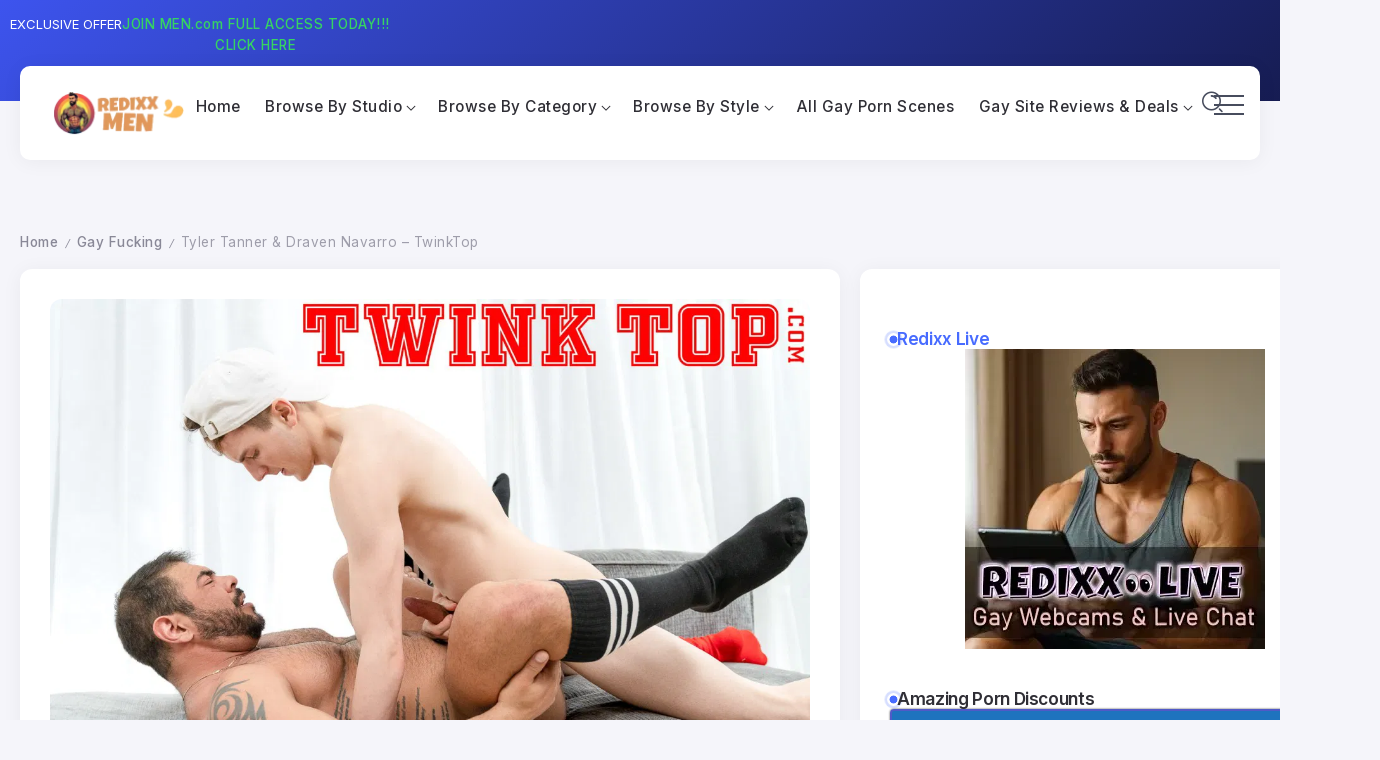

--- FILE ---
content_type: text/html; charset=UTF-8
request_url: https://redixxmen.com/2022/09/tyler-tanner-draven-navarro-twinktop/
body_size: 36403
content:
<!DOCTYPE html><html lang="en-US" prefix="og: https://ogp.me/ns# fb: http://ogp.me/ns/fb#"><head><meta charset="UTF-8"><meta name="viewport" content="width=device-width, initial-scale=1"><link rel="profile" href="https://gmpg.org/xfn/11"><meta name="msvalidate.01" content="F184CE8B9D53B3EEEE6E98787B5D5A12" /><title>Tyler Tanner &amp; Draven Navarro - TwinkTop 🌈 Gay Porn</title><meta name="description" content="In this TwinkTop scene, Coach Draven Navarro seduces his big-dicked athlete, Tyler Tanner, and removes all of his performance anxiety with his tight hole."/><meta name="robots" content="follow, index, max-snippet:-1, max-video-preview:-1, max-image-preview:large"/><link rel="canonical" href="https://redixxmen.com/2022/09/tyler-tanner-draven-navarro-twinktop/" /><meta property="og:locale" content="en_US" /><meta property="og:type" content="article" /><meta property="og:title" content="Tyler Tanner &amp; Draven Navarro - TwinkTop 🌈 Gay Porn" /><meta property="og:description" content="In this TwinkTop scene, Coach Draven Navarro seduces his big-dicked athlete, Tyler Tanner, and removes all of his performance anxiety with his tight hole." /><meta property="og:url" content="https://redixxmen.com/2022/09/tyler-tanner-draven-navarro-twinktop/" /><meta property="og:site_name" content="RedixxMen.Com" /><meta property="article:author" content="https://www.facebook.com/martin.fist.7" /><meta property="article:tag" content="Anal Sex" /><meta property="article:tag" content="Ass Play" /><meta property="article:tag" content="Bareback" /><meta property="article:tag" content="Big Dick" /><meta property="article:tag" content="Blowjob" /><meta property="article:tag" content="Daddies" /><meta property="article:tag" content="Draven Navarro" /><meta property="article:tag" content="Gay Porn" /><meta property="article:tag" content="Muscle Men" /><meta property="article:tag" content="Muscular" /><meta property="article:tag" content="Oral sex" /><meta property="article:tag" content="Tattoos" /><meta property="article:tag" content="Twinks" /><meta property="article:tag" content="TwinkTop" /><meta property="article:tag" content="Tyler Tanner" /><meta property="article:section" content="Gay Fucking" /><meta property="og:image" content="https://content.redixxmen.com/wp-content/uploads/2022/09/tyler-tanner-draven-navarro-twinktop-7.jpg" /><meta property="og:image:secure_url" content="https://content.redixxmen.com/wp-content/uploads/2022/09/tyler-tanner-draven-navarro-twinktop-7.jpg" /><meta property="og:image:width" content="1200" /><meta property="og:image:height" content="800" /><meta property="og:image:alt" content="Tyler Tanner &amp; Draven Navarro - TwinkTop 6" /><meta property="og:image:type" content="image/jpeg" /><meta property="article:published_time" content="2022-09-21T12:14:20-04:00" /><meta name="twitter:card" content="summary_large_image" /><meta name="twitter:title" content="Tyler Tanner &amp; Draven Navarro - TwinkTop 🌈 Gay Porn" /><meta name="twitter:description" content="In this TwinkTop scene, Coach Draven Navarro seduces his big-dicked athlete, Tyler Tanner, and removes all of his performance anxiety with his tight hole." /><meta name="twitter:site" content="@RedixxMen" /><meta name="twitter:creator" content="@redixxmen" /><meta name="twitter:image" content="https://content.redixxmen.com/wp-content/uploads/2022/09/tyler-tanner-draven-navarro-twinktop-7.jpg" /><meta name="twitter:label1" content="Written by" /><meta name="twitter:data1" content="RedixxMen.Com" /><meta name="twitter:label2" content="Time to read" /><meta name="twitter:data2" content="2 minutes" /> <script type="application/ld+json" class="rank-math-schema">{"@context":"https://schema.org","@graph":[{"@type":["Person","Organization"],"@id":"https://redixxmen.com/#person","name":"Redixx Men","sameAs":["https://twitter.com/RedixxMen"],"logo":{"@type":"ImageObject","@id":"https://redixxmen.com/#logo","url":"https://content.redixxmen.com/wp-content/uploads/2016/11/logo.png","contentUrl":"https://content.redixxmen.com/wp-content/uploads/2016/11/logo.png","caption":"RedixxMen.Com","inLanguage":"en-US","width":"200","height":"103"},"image":{"@type":"ImageObject","@id":"https://redixxmen.com/#logo","url":"https://content.redixxmen.com/wp-content/uploads/2016/11/logo.png","contentUrl":"https://content.redixxmen.com/wp-content/uploads/2016/11/logo.png","caption":"RedixxMen.Com","inLanguage":"en-US","width":"200","height":"103"}},{"@type":"WebSite","@id":"https://redixxmen.com/#website","url":"https://redixxmen.com","name":"RedixxMen.Com","alternateName":"Redixx Men","publisher":{"@id":"https://redixxmen.com/#person"},"inLanguage":"en-US"},{"@type":"ImageObject","@id":"https://content.redixxmen.com/wp-content/uploads/2022/09/tyler-tanner-draven-navarro-twinktop-7.jpg","url":"https://content.redixxmen.com/wp-content/uploads/2022/09/tyler-tanner-draven-navarro-twinktop-7.jpg","width":"1200","height":"800","caption":"Tyler Tanner &amp; Draven Navarro - TwinkTop 6","inLanguage":"en-US"},{"@type":"WebPage","@id":"https://redixxmen.com/2022/09/tyler-tanner-draven-navarro-twinktop/#webpage","url":"https://redixxmen.com/2022/09/tyler-tanner-draven-navarro-twinktop/","name":"Tyler Tanner &amp; Draven Navarro - TwinkTop \ud83c\udf08 Gay Porn","datePublished":"2022-09-21T12:14:20-04:00","dateModified":"2022-09-21T12:14:20-04:00","isPartOf":{"@id":"https://redixxmen.com/#website"},"primaryImageOfPage":{"@id":"https://content.redixxmen.com/wp-content/uploads/2022/09/tyler-tanner-draven-navarro-twinktop-7.jpg"},"inLanguage":"en-US"},{"@type":"Person","@id":"https://redixxmen.com/2022/09/tyler-tanner-draven-navarro-twinktop/#author","name":"RedixxMen.Com","description":"RedixxMen.Com's gay porn videos - 1 from 1.","image":{"@type":"ImageObject","@id":"https://redixxmen.com/wp-content/litespeed/avatar/66ee3404b73a4341b1c6550fbfbbc8a6.jpg?ver=1768368709","url":"https://redixxmen.com/wp-content/litespeed/avatar/66ee3404b73a4341b1c6550fbfbbc8a6.jpg?ver=1768368709","caption":"RedixxMen.Com","inLanguage":"en-US"},"sameAs":["http://redixxmen.com","https://www.facebook.com/martin.fist.7","https://twitter.com/https://twitter.com/redixxmen"]},{"@type":"BlogPosting","headline":"Tyler Tanner &amp; Draven Navarro - TwinkTop \ud83c\udf08 Gay Porn","datePublished":"2022-09-21T12:14:20-04:00","dateModified":"2022-09-21T12:14:20-04:00","articleSection":"Anal Sex, Ass Play, Bareback, Big Dick, Blowjob, Daddies, Draven Navarro, Gay Porn, Muscle Men, Muscular, Oral sex, Tattoos, Twinks, TwinkTop, Tyler Tanner","author":{"@id":"https://redixxmen.com/2022/09/tyler-tanner-draven-navarro-twinktop/#author","name":"RedixxMen.Com"},"publisher":{"@id":"https://redixxmen.com/#person"},"description":"In this TwinkTop scene, Coach Draven Navarro seduces his big-dicked athlete, Tyler Tanner, and removes all of his performance anxiety with his tight hole.","name":"Tyler Tanner &amp; Draven Navarro - TwinkTop \ud83c\udf08 Gay Porn","@id":"https://redixxmen.com/2022/09/tyler-tanner-draven-navarro-twinktop/#richSnippet","isPartOf":{"@id":"https://redixxmen.com/2022/09/tyler-tanner-draven-navarro-twinktop/#webpage"},"image":{"@id":"https://content.redixxmen.com/wp-content/uploads/2022/09/tyler-tanner-draven-navarro-twinktop-7.jpg"},"inLanguage":"en-US","mainEntityOfPage":{"@id":"https://redixxmen.com/2022/09/tyler-tanner-draven-navarro-twinktop/#webpage"}}]}</script> <link rel='dns-prefetch' href='//www.googletagmanager.com' /><link rel='dns-prefetch' href='//fonts.googleapis.com' /><link rel='dns-prefetch' href='//v0.wordpress.com' /><link rel='preconnect' href='https://content.redixxmen.com' /><link rel="alternate" type="application/rss+xml" title="RedixxMen.Com -The best gay porn &raquo; Feed" href="https://redixxmen.com/feed/" /><link rel="alternate" type="application/rss+xml" title="RedixxMen.Com -The best gay porn &raquo; Comments Feed" href="https://redixxmen.com/comments/feed/" /><link rel="alternate" type="application/rss+xml" title="RedixxMen.Com -The best gay porn &raquo; Tyler Tanner &#038; Draven Navarro &#8211; TwinkTop Comments Feed" href="https://redixxmen.com/2022/09/tyler-tanner-draven-navarro-twinktop/feed/" /><link rel="alternate" title="oEmbed (JSON)" type="application/json+oembed" href="https://redixxmen.com/wp-json/oembed/1.0/embed?url=https%3A%2F%2Fredixxmen.com%2F2022%2F09%2Ftyler-tanner-draven-navarro-twinktop%2F" /><link rel="alternate" title="oEmbed (XML)" type="text/xml+oembed" href="https://redixxmen.com/wp-json/oembed/1.0/embed?url=https%3A%2F%2Fredixxmen.com%2F2022%2F09%2Ftyler-tanner-draven-navarro-twinktop%2F&#038;format=xml" /><style id='wp-img-auto-sizes-contain-inline-css'>img:is([sizes=auto i],[sizes^="auto," i]){contain-intrinsic-size:3000px 1500px}
/*# sourceURL=wp-img-auto-sizes-contain-inline-css */</style><link data-optimized="1" rel='stylesheet' id='wp_bannerize_pro_slugwp-bannerize-admin-barcss-css' href='https://redixxmen.com/wp-content/litespeed/css/e776ffc3305222052c263cf0c13f34df.css?ver=f34df' media='all' /><link data-optimized="1" rel='stylesheet' id='wp_bannerize_pro_slugwp-bannerizecss-css' href='https://redixxmen.com/wp-content/litespeed/css/e1a3eec1c23dbc15f38a8ef494e753dc.css?ver=753dc' media='all' /><link data-optimized="1" rel='stylesheet' id='jetpack_related-posts-css' href='https://redixxmen.com/wp-content/litespeed/css/db2fba0f8bf58e563942ee9f300397df.css?ver=397df' media='all' /><link rel='stylesheet' id='wp-block-library-css' href='https://content.redixxmen.com/wp-includes/css/dist/block-library/style.min.css' media='all' /><style id='wp-block-library-theme-inline-css'>.wp-block-audio :where(figcaption){color:#555;font-size:13px;text-align:center}.is-dark-theme .wp-block-audio :where(figcaption){color:#ffffffa6}.wp-block-audio{margin:0 0 1em}.wp-block-code{border:1px solid #ccc;border-radius:4px;font-family:Menlo,Consolas,monaco,monospace;padding:.8em 1em}.wp-block-embed :where(figcaption){color:#555;font-size:13px;text-align:center}.is-dark-theme .wp-block-embed :where(figcaption){color:#ffffffa6}.wp-block-embed{margin:0 0 1em}.blocks-gallery-caption{color:#555;font-size:13px;text-align:center}.is-dark-theme .blocks-gallery-caption{color:#ffffffa6}:root :where(.wp-block-image figcaption){color:#555;font-size:13px;text-align:center}.is-dark-theme :root :where(.wp-block-image figcaption){color:#ffffffa6}.wp-block-image{margin:0 0 1em}.wp-block-pullquote{border-bottom:4px solid;border-top:4px solid;color:currentColor;margin-bottom:1.75em}.wp-block-pullquote :where(cite),.wp-block-pullquote :where(footer),.wp-block-pullquote__citation{color:currentColor;font-size:.8125em;font-style:normal;text-transform:uppercase}.wp-block-quote{border-left:.25em solid;margin:0 0 1.75em;padding-left:1em}.wp-block-quote cite,.wp-block-quote footer{color:currentColor;font-size:.8125em;font-style:normal;position:relative}.wp-block-quote:where(.has-text-align-right){border-left:none;border-right:.25em solid;padding-left:0;padding-right:1em}.wp-block-quote:where(.has-text-align-center){border:none;padding-left:0}.wp-block-quote.is-large,.wp-block-quote.is-style-large,.wp-block-quote:where(.is-style-plain){border:none}.wp-block-search .wp-block-search__label{font-weight:700}.wp-block-search__button{border:1px solid #ccc;padding:.375em .625em}:where(.wp-block-group.has-background){padding:1.25em 2.375em}.wp-block-separator.has-css-opacity{opacity:.4}.wp-block-separator{border:none;border-bottom:2px solid;margin-left:auto;margin-right:auto}.wp-block-separator.has-alpha-channel-opacity{opacity:1}.wp-block-separator:not(.is-style-wide):not(.is-style-dots){width:100px}.wp-block-separator.has-background:not(.is-style-dots){border-bottom:none;height:1px}.wp-block-separator.has-background:not(.is-style-wide):not(.is-style-dots){height:2px}.wp-block-table{margin:0 0 1em}.wp-block-table td,.wp-block-table th{word-break:normal}.wp-block-table :where(figcaption){color:#555;font-size:13px;text-align:center}.is-dark-theme .wp-block-table :where(figcaption){color:#ffffffa6}.wp-block-video :where(figcaption){color:#555;font-size:13px;text-align:center}.is-dark-theme .wp-block-video :where(figcaption){color:#ffffffa6}.wp-block-video{margin:0 0 1em}:root :where(.wp-block-template-part.has-background){margin-bottom:0;margin-top:0;padding:1.25em 2.375em}
/*# sourceURL=/wp-includes/css/dist/block-library/theme.min.css */</style><style id='classic-theme-styles-inline-css'>/*! This file is auto-generated */
.wp-block-button__link{color:#fff;background-color:#32373c;border-radius:9999px;box-shadow:none;text-decoration:none;padding:calc(.667em + 2px) calc(1.333em + 2px);font-size:1.125em}.wp-block-file__button{background:#32373c;color:#fff;text-decoration:none}
/*# sourceURL=/wp-includes/css/classic-themes.min.css */</style><style id='presto-player-popup-trigger-style-inline-css'>:where(.wp-block-presto-player-popup-trigger) {
  /* reduce specificity */
  display: grid;
  gap: 1rem;
  cursor: pointer;
}

/* Play icon overlay for popup image trigger variation */
:where(.presto-popup-image-trigger) {
  position: relative;
  cursor: pointer;
}

:where(.presto-popup-image-trigger)::before {
  content: "";
  position: absolute;
  top: 50%;
  left: 50%;
  transform: translate(-50%, -50%);
  width: 48px;
  height: 48px;
  background-image: url("/wp-content/plugins/presto-player/src/admin/blocks/blocks/popup-trigger/../../../../../img/play-button.svg");
  background-size: contain;
  background-repeat: no-repeat;
  background-position: center;
  z-index: 10;
  pointer-events: none;
}

:where(.presto-popup-image-trigger img) {
  display: block;
  width: 100%;
  height: auto;
  filter: brightness(0.5);
}
/*# sourceURL=https://redixxmen.com/wp-content/plugins/presto-player/src/admin/blocks/blocks/popup-trigger/style.css */</style><style id='presto-player-popup-media-style-inline-css'>.wp-block-presto-player-popup.is-selected .wp-block-presto-player-popup-media {
  display: initial;
}

.wp-block-presto-player-popup.has-child-selected .wp-block-presto-player-popup-media {
  display: initial;
}

.presto-popup__overlay {
  position: fixed;
  top: 0;
  left: 0;
  z-index: 100000;
  overflow: hidden;
  width: 100%;
  height: 100vh;
  box-sizing: border-box;
  padding: 0 5%;
  visibility: hidden;
  opacity: 0;
  display: flex;
  align-items: center;
  justify-content: center;
  transition:
    opacity 0.2s ease,
    visibility 0.2s ease;

  --presto-popup-media-width: 1280px;
  --presto-popup-background-color: rgba(0, 0, 0, 0.917);
}

.presto-popup--active {
  visibility: visible;
  opacity: 1;
}

.presto-popup--active .presto-popup__content {
  transform: scale(1);
}

.presto-popup__content {
  position: relative;
  z-index: 9999999999;
  width: 100%;
  max-width: var(--presto-popup-media-width);
  transform: scale(0.9);
  transition: transform 0.2s ease;
}

.presto-popup__close-button {
  position: absolute;
  top: calc(env(safe-area-inset-top) + 16px);
  right: calc(env(safe-area-inset-right) + 16px);
  padding: 0;
  cursor: pointer;
  z-index: 5000000;
  min-width: 24px;
  min-height: 24px;
  width: 24px;
  height: 24px;
  display: flex;
  align-items: center;
  justify-content: center;
  border: none;
  background: none;
  box-shadow: none;
  transition: opacity 0.2s ease;
}

.presto-popup__close-button:hover,
.presto-popup__close-button:focus {
  opacity: 0.8;
  background: none;
  border: none;
}

.presto-popup__close-button:not(:hover):not(:active):not(.has-background) {
  background: none;
  border: none;
}

.presto-popup__close-button svg {
  width: 24px;
  height: 24px;
  fill: white;
}

.presto-popup__scrim {
  width: 100%;
  height: 100%;
  position: absolute;
  z-index: 2000000;
  background-color: var(--presto-popup-background-color, rgb(255, 255, 255));
}

.presto-popup__speak {
  position: absolute;
  width: 1px;
  height: 1px;
  padding: 0;
  margin: -1px;
  overflow: hidden;
  clip: rect(0, 0, 0, 0);
  white-space: nowrap;
  border: 0;
}
/*# sourceURL=https://redixxmen.com/wp-content/plugins/presto-player/src/admin/blocks/blocks/popup-media/style.css */</style><style id='wp-bannerize-block-style-inline-css'>/*# sourceURL=https://redixxmen.com/wp-content/plugins/wp-bannerize-pro/public/block/style-index.css */</style><link rel='stylesheet' id='wp-components-css' href='https://content.redixxmen.com/wp-includes/css/dist/components/style.min.css' media='all' /><link rel='stylesheet' id='wp-preferences-css' href='https://content.redixxmen.com/wp-includes/css/dist/preferences/style.min.css' media='all' /><link rel='stylesheet' id='wp-block-editor-css' href='https://content.redixxmen.com/wp-includes/css/dist/block-editor/style.min.css' media='all' /><link data-optimized="1" rel='stylesheet' id='popup-maker-block-library-style-css' href='https://redixxmen.com/wp-content/litespeed/css/c2e0d19e99d1e1e615519076ef0101c7.css?ver=101c7' media='all' /><link rel='stylesheet' id='mediaelement-css' href='https://content.redixxmen.com/wp-includes/js/mediaelement/mediaelementplayer-legacy.min.css' media='all' /><link rel='stylesheet' id='wp-mediaelement-css' href='https://content.redixxmen.com/wp-includes/js/mediaelement/wp-mediaelement.min.css' media='all' /><style id='jetpack-sharing-buttons-style-inline-css'>.jetpack-sharing-buttons__services-list{display:flex;flex-direction:row;flex-wrap:wrap;gap:0;list-style-type:none;margin:5px;padding:0}.jetpack-sharing-buttons__services-list.has-small-icon-size{font-size:12px}.jetpack-sharing-buttons__services-list.has-normal-icon-size{font-size:16px}.jetpack-sharing-buttons__services-list.has-large-icon-size{font-size:24px}.jetpack-sharing-buttons__services-list.has-huge-icon-size{font-size:36px}@media print{.jetpack-sharing-buttons__services-list{display:none!important}}.editor-styles-wrapper .wp-block-jetpack-sharing-buttons{gap:0;padding-inline-start:0}ul.jetpack-sharing-buttons__services-list.has-background{padding:1.25em 2.375em}
/*# sourceURL=https://redixxmen.com/wp-content/plugins/jetpack/_inc/blocks/sharing-buttons/view.css */</style><link rel='stylesheet' id='rivax-body-font-css' href='https://fonts.googleapis.com/css2?family=Inter:wght@400;500;600;700&#038;display=swap' media='all' /><link rel='stylesheet' id='rivax-heading-font-css' href='https://fonts.googleapis.com/css2?family=Inter:wght@600;700&#038;display=swap' media='all' /><style id='global-styles-inline-css'>:root{--wp--preset--aspect-ratio--square: 1;--wp--preset--aspect-ratio--4-3: 4/3;--wp--preset--aspect-ratio--3-4: 3/4;--wp--preset--aspect-ratio--3-2: 3/2;--wp--preset--aspect-ratio--2-3: 2/3;--wp--preset--aspect-ratio--16-9: 16/9;--wp--preset--aspect-ratio--9-16: 9/16;--wp--preset--color--black: #000000;--wp--preset--color--cyan-bluish-gray: #abb8c3;--wp--preset--color--white: #ffffff;--wp--preset--color--pale-pink: #f78da7;--wp--preset--color--vivid-red: #cf2e2e;--wp--preset--color--luminous-vivid-orange: #ff6900;--wp--preset--color--luminous-vivid-amber: #fcb900;--wp--preset--color--light-green-cyan: #7bdcb5;--wp--preset--color--vivid-green-cyan: #00d084;--wp--preset--color--pale-cyan-blue: #8ed1fc;--wp--preset--color--vivid-cyan-blue: #0693e3;--wp--preset--color--vivid-purple: #9b51e0;--wp--preset--gradient--vivid-cyan-blue-to-vivid-purple: linear-gradient(135deg,rgb(6,147,227) 0%,rgb(155,81,224) 100%);--wp--preset--gradient--light-green-cyan-to-vivid-green-cyan: linear-gradient(135deg,rgb(122,220,180) 0%,rgb(0,208,130) 100%);--wp--preset--gradient--luminous-vivid-amber-to-luminous-vivid-orange: linear-gradient(135deg,rgb(252,185,0) 0%,rgb(255,105,0) 100%);--wp--preset--gradient--luminous-vivid-orange-to-vivid-red: linear-gradient(135deg,rgb(255,105,0) 0%,rgb(207,46,46) 100%);--wp--preset--gradient--very-light-gray-to-cyan-bluish-gray: linear-gradient(135deg,rgb(238,238,238) 0%,rgb(169,184,195) 100%);--wp--preset--gradient--cool-to-warm-spectrum: linear-gradient(135deg,rgb(74,234,220) 0%,rgb(151,120,209) 20%,rgb(207,42,186) 40%,rgb(238,44,130) 60%,rgb(251,105,98) 80%,rgb(254,248,76) 100%);--wp--preset--gradient--blush-light-purple: linear-gradient(135deg,rgb(255,206,236) 0%,rgb(152,150,240) 100%);--wp--preset--gradient--blush-bordeaux: linear-gradient(135deg,rgb(254,205,165) 0%,rgb(254,45,45) 50%,rgb(107,0,62) 100%);--wp--preset--gradient--luminous-dusk: linear-gradient(135deg,rgb(255,203,112) 0%,rgb(199,81,192) 50%,rgb(65,88,208) 100%);--wp--preset--gradient--pale-ocean: linear-gradient(135deg,rgb(255,245,203) 0%,rgb(182,227,212) 50%,rgb(51,167,181) 100%);--wp--preset--gradient--electric-grass: linear-gradient(135deg,rgb(202,248,128) 0%,rgb(113,206,126) 100%);--wp--preset--gradient--midnight: linear-gradient(135deg,rgb(2,3,129) 0%,rgb(40,116,252) 100%);--wp--preset--font-size--small: 13px;--wp--preset--font-size--medium: 20px;--wp--preset--font-size--large: 36px;--wp--preset--font-size--x-large: 42px;--wp--preset--spacing--20: 0.44rem;--wp--preset--spacing--30: 0.67rem;--wp--preset--spacing--40: 1rem;--wp--preset--spacing--50: 1.5rem;--wp--preset--spacing--60: 2.25rem;--wp--preset--spacing--70: 3.38rem;--wp--preset--spacing--80: 5.06rem;--wp--preset--shadow--natural: 6px 6px 9px rgba(0, 0, 0, 0.2);--wp--preset--shadow--deep: 12px 12px 50px rgba(0, 0, 0, 0.4);--wp--preset--shadow--sharp: 6px 6px 0px rgba(0, 0, 0, 0.2);--wp--preset--shadow--outlined: 6px 6px 0px -3px rgb(255, 255, 255), 6px 6px rgb(0, 0, 0);--wp--preset--shadow--crisp: 6px 6px 0px rgb(0, 0, 0);}:root :where(.is-layout-flow) > :first-child{margin-block-start: 0;}:root :where(.is-layout-flow) > :last-child{margin-block-end: 0;}:root :where(.is-layout-flow) > *{margin-block-start: 24px;margin-block-end: 0;}:root :where(.is-layout-constrained) > :first-child{margin-block-start: 0;}:root :where(.is-layout-constrained) > :last-child{margin-block-end: 0;}:root :where(.is-layout-constrained) > *{margin-block-start: 24px;margin-block-end: 0;}:root :where(.is-layout-flex){gap: 24px;}:root :where(.is-layout-grid){gap: 24px;}body .is-layout-flex{display: flex;}.is-layout-flex{flex-wrap: wrap;align-items: center;}.is-layout-flex > :is(*, div){margin: 0;}body .is-layout-grid{display: grid;}.is-layout-grid > :is(*, div){margin: 0;}.has-black-color{color: var(--wp--preset--color--black) !important;}.has-cyan-bluish-gray-color{color: var(--wp--preset--color--cyan-bluish-gray) !important;}.has-white-color{color: var(--wp--preset--color--white) !important;}.has-pale-pink-color{color: var(--wp--preset--color--pale-pink) !important;}.has-vivid-red-color{color: var(--wp--preset--color--vivid-red) !important;}.has-luminous-vivid-orange-color{color: var(--wp--preset--color--luminous-vivid-orange) !important;}.has-luminous-vivid-amber-color{color: var(--wp--preset--color--luminous-vivid-amber) !important;}.has-light-green-cyan-color{color: var(--wp--preset--color--light-green-cyan) !important;}.has-vivid-green-cyan-color{color: var(--wp--preset--color--vivid-green-cyan) !important;}.has-pale-cyan-blue-color{color: var(--wp--preset--color--pale-cyan-blue) !important;}.has-vivid-cyan-blue-color{color: var(--wp--preset--color--vivid-cyan-blue) !important;}.has-vivid-purple-color{color: var(--wp--preset--color--vivid-purple) !important;}.has-black-background-color{background-color: var(--wp--preset--color--black) !important;}.has-cyan-bluish-gray-background-color{background-color: var(--wp--preset--color--cyan-bluish-gray) !important;}.has-white-background-color{background-color: var(--wp--preset--color--white) !important;}.has-pale-pink-background-color{background-color: var(--wp--preset--color--pale-pink) !important;}.has-vivid-red-background-color{background-color: var(--wp--preset--color--vivid-red) !important;}.has-luminous-vivid-orange-background-color{background-color: var(--wp--preset--color--luminous-vivid-orange) !important;}.has-luminous-vivid-amber-background-color{background-color: var(--wp--preset--color--luminous-vivid-amber) !important;}.has-light-green-cyan-background-color{background-color: var(--wp--preset--color--light-green-cyan) !important;}.has-vivid-green-cyan-background-color{background-color: var(--wp--preset--color--vivid-green-cyan) !important;}.has-pale-cyan-blue-background-color{background-color: var(--wp--preset--color--pale-cyan-blue) !important;}.has-vivid-cyan-blue-background-color{background-color: var(--wp--preset--color--vivid-cyan-blue) !important;}.has-vivid-purple-background-color{background-color: var(--wp--preset--color--vivid-purple) !important;}.has-black-border-color{border-color: var(--wp--preset--color--black) !important;}.has-cyan-bluish-gray-border-color{border-color: var(--wp--preset--color--cyan-bluish-gray) !important;}.has-white-border-color{border-color: var(--wp--preset--color--white) !important;}.has-pale-pink-border-color{border-color: var(--wp--preset--color--pale-pink) !important;}.has-vivid-red-border-color{border-color: var(--wp--preset--color--vivid-red) !important;}.has-luminous-vivid-orange-border-color{border-color: var(--wp--preset--color--luminous-vivid-orange) !important;}.has-luminous-vivid-amber-border-color{border-color: var(--wp--preset--color--luminous-vivid-amber) !important;}.has-light-green-cyan-border-color{border-color: var(--wp--preset--color--light-green-cyan) !important;}.has-vivid-green-cyan-border-color{border-color: var(--wp--preset--color--vivid-green-cyan) !important;}.has-pale-cyan-blue-border-color{border-color: var(--wp--preset--color--pale-cyan-blue) !important;}.has-vivid-cyan-blue-border-color{border-color: var(--wp--preset--color--vivid-cyan-blue) !important;}.has-vivid-purple-border-color{border-color: var(--wp--preset--color--vivid-purple) !important;}.has-vivid-cyan-blue-to-vivid-purple-gradient-background{background: var(--wp--preset--gradient--vivid-cyan-blue-to-vivid-purple) !important;}.has-light-green-cyan-to-vivid-green-cyan-gradient-background{background: var(--wp--preset--gradient--light-green-cyan-to-vivid-green-cyan) !important;}.has-luminous-vivid-amber-to-luminous-vivid-orange-gradient-background{background: var(--wp--preset--gradient--luminous-vivid-amber-to-luminous-vivid-orange) !important;}.has-luminous-vivid-orange-to-vivid-red-gradient-background{background: var(--wp--preset--gradient--luminous-vivid-orange-to-vivid-red) !important;}.has-very-light-gray-to-cyan-bluish-gray-gradient-background{background: var(--wp--preset--gradient--very-light-gray-to-cyan-bluish-gray) !important;}.has-cool-to-warm-spectrum-gradient-background{background: var(--wp--preset--gradient--cool-to-warm-spectrum) !important;}.has-blush-light-purple-gradient-background{background: var(--wp--preset--gradient--blush-light-purple) !important;}.has-blush-bordeaux-gradient-background{background: var(--wp--preset--gradient--blush-bordeaux) !important;}.has-luminous-dusk-gradient-background{background: var(--wp--preset--gradient--luminous-dusk) !important;}.has-pale-ocean-gradient-background{background: var(--wp--preset--gradient--pale-ocean) !important;}.has-electric-grass-gradient-background{background: var(--wp--preset--gradient--electric-grass) !important;}.has-midnight-gradient-background{background: var(--wp--preset--gradient--midnight) !important;}.has-small-font-size{font-size: var(--wp--preset--font-size--small) !important;}.has-medium-font-size{font-size: var(--wp--preset--font-size--medium) !important;}.has-large-font-size{font-size: var(--wp--preset--font-size--large) !important;}.has-x-large-font-size{font-size: var(--wp--preset--font-size--x-large) !important;}
:root :where(.wp-block-pullquote){font-size: 1.5em;line-height: 1.6;}
/*# sourceURL=global-styles-inline-css */</style><style id='age-gate-custom-inline-css'>:root{--ag-background-color: rgba(0,0,0,0.8);--ag-background-image-position: center center;--ag-background-image-opacity: 1;--ag-form-background: rgba(255,255,255,1);--ag-text-color: #000000;--ag-blur: 5px;}
/*# sourceURL=age-gate-custom-inline-css */</style><link data-optimized="1" rel='stylesheet' id='age-gate-css' href='https://redixxmen.com/wp-content/litespeed/css/7427dec4194ad881bcfd10b86a225fb7.css?ver=25fb7' media='all' /><style id='age-gate-options-inline-css'>:root{--ag-background-color: rgba(0,0,0,0.8);--ag-background-image-position: center center;--ag-background-image-opacity: 1;--ag-form-background: rgba(255,255,255,1);--ag-text-color: #000000;--ag-blur: 5px;}
/*# sourceURL=age-gate-options-inline-css */</style><link data-optimized="1" rel='stylesheet' id='crp-public-css' href='https://redixxmen.com/wp-content/litespeed/css/b69c6b26a46a9fcb8d2e323dfd6e32dc.css?ver=e32dc' media='all' /><link data-optimized="1" rel='stylesheet' id='fv_flowplayer-css' href='https://redixxmen.com/wp-content/litespeed/css/73044e2dfd2bbd9ea78687bfab487b71.css?ver=87b71' media='all' /><link data-optimized="1" rel='stylesheet' id='promo-split-box-style-css' href='https://redixxmen.com/wp-content/litespeed/css/048a3c50d7a6fcc9d95b8c0ed6c63c2e.css?ver=63c2e' media='all' /><link data-optimized="1" rel='stylesheet' id='symple_shortcode_styles-css' href='https://redixxmen.com/wp-content/litespeed/css/d995a1bcd1d8e9a21ddf8b2bf484867b.css?ver=4867b' media='all' /><link rel='stylesheet' id='rivax-icon-css' href='https://content.redixxmen.com/wp-content/themes/syron/assets/css/rivax-icon.css' media='all' /><link rel='stylesheet' id='rivax-theme-style-css' href='https://content.redixxmen.com/wp-content/themes/syron/style.css' media='all' /><style id='rivax-theme-style-inline-css'>:root { --site-width: 1800px; }:root { --accent-color: #476BFF;}:root { --second-color: #476BFF;}.footer-canvas-menu-bg { background: #000000;}@media screen and (max-width: 1024px) {}
/*# sourceURL=rivax-theme-style-inline-css */</style><link rel='stylesheet' id='rivax-single-css' href='https://content.redixxmen.com/wp-content/themes/syron/assets/css/single-post.css' media='all' /><link data-optimized="1" rel='stylesheet' id='elementor-frontend-css' href='https://redixxmen.com/wp-content/litespeed/css/45603772e107fbac2447f67b11d06bba.css?ver=06bba' media='all' /><link rel='stylesheet' id='elementor-post-229918-css' href='https://content.redixxmen.com/wp-content/uploads/elementor/css/post-229918.css' media='all' /><link data-optimized="1" rel='stylesheet' id='widget-image-css' href='https://redixxmen.com/wp-content/litespeed/css/31c1175dc27a1e8ffa55f18e72e37003.css?ver=37003' media='all' /><link rel='stylesheet' id='elementor-post-3717-css' href='https://content.redixxmen.com/wp-content/uploads/elementor/css/post-3717.css' media='all' /><link data-optimized="1" rel='stylesheet' id='widget-heading-css' href='https://redixxmen.com/wp-content/litespeed/css/5e858ac2e2d59ca5b910eee490e31ed8.css?ver=31ed8' media='all' /><link data-optimized="1" rel='stylesheet' id='swiper-css' href='https://redixxmen.com/wp-content/litespeed/css/8ea8a0abad3f45357f728d931ec6911a.css?ver=6911a' media='all' /><link data-optimized="1" rel='stylesheet' id='e-swiper-css' href='https://redixxmen.com/wp-content/litespeed/css/82bea8be5b6c1b08801bd3a6dc8e2a33.css?ver=e2a33' media='all' /><link data-optimized="1" rel='stylesheet' id='widget-divider-css' href='https://redixxmen.com/wp-content/litespeed/css/3ce914bde30fd4951c48800753681891.css?ver=81891' media='all' /><link rel='stylesheet' id='elementor-post-1917-css' href='https://content.redixxmen.com/wp-content/uploads/elementor/css/post-1917.css' media='all' /><link data-optimized="1" rel='stylesheet' id='widget-image-box-css' href='https://redixxmen.com/wp-content/litespeed/css/50accc1a8e140ab5ef0a50c026850459.css?ver=50459' media='all' /><link rel='stylesheet' id='elementor-post-4120-css' href='https://content.redixxmen.com/wp-content/uploads/elementor/css/post-4120.css' media='all' /><link rel='stylesheet' id='elementor-post-3930-css' href='https://content.redixxmen.com/wp-content/uploads/elementor/css/post-3930.css' media='all' /><link data-optimized="1" rel='stylesheet' id='popup-maker-site-css' href='https://redixxmen.com/wp-content/litespeed/css/76de1c6cf55e29f9ee68a903746bcaab.css?ver=bcaab' media='all' /><link data-optimized="1" rel='stylesheet' id='otw-shortcode-general_foundicons-css' href='https://redixxmen.com/wp-content/litespeed/css/4f771b1c35193e979445a85564210f9a.css?ver=10f9a' media='all' /><link data-optimized="1" rel='stylesheet' id='otw-shortcode-social_foundicons-css' href='https://redixxmen.com/wp-content/litespeed/css/496a6e8388a91d41a701891e9f48d002.css?ver=8d002' media='all' /><link data-optimized="1" rel='stylesheet' id='otw-shortcode-css' href='https://redixxmen.com/wp-content/litespeed/css/a21ad93abd9b1a0a9be1a24bd725205a.css?ver=5205a' media='all' /><link rel='stylesheet' id='elementor-gf-local-roboto-css' href='https://content.redixxmen.com/wp-content/uploads/elementor/google-fonts/css/roboto.css' media='all' /><link rel='stylesheet' id='elementor-gf-local-robotoslab-css' href='https://content.redixxmen.com/wp-content/uploads/elementor/google-fonts/css/robotoslab.css' media='all' /> <script src="https://content.redixxmen.com/wp-includes/js/jquery/jquery.min.js" id="jquery-core-js"></script> <script src="https://content.redixxmen.com/wp-includes/js/jquery/jquery-migrate.min.js" id="jquery-migrate-js" defer data-deferred="1"></script> <script id="jetpack_related-posts-js-extra" src="[data-uri]" defer></script> <script data-optimized="1" src="https://redixxmen.com/wp-content/litespeed/js/b24ebc54b684118f3669e881221f5748.js?ver=f5748" id="jetpack_related-posts-js" defer data-deferred="1"></script> 
 <script src="https://www.googletagmanager.com/gtag/js?id=GT-KV5CCGT" id="google_gtagjs-js" defer data-deferred="1"></script> <script id="google_gtagjs-js-after" src="[data-uri]" defer></script> <link rel="https://api.w.org/" href="https://redixxmen.com/wp-json/" /><link rel="alternate" title="JSON" type="application/json" href="https://redixxmen.com/wp-json/wp/v2/posts/143809" /><link rel="EditURI" type="application/rsd+xml" title="RSD" href="https://redixxmen.com/xmlrpc.php?rsd" /><meta name="generator" content="WordPress 6.9" /><link rel='shortlink' href='https://redixxmen.com/?p=143809' /><meta name="generator" content="Redux 4.5.10" /><meta name="generator" content="Site Kit by Google 1.170.0" /><script src="https://www.ageverif.com/checker.js?key=8BGAWsJnHcrvVpdq6eyT2YNP5CQwMR3Fb7moK91x" defer data-deferred="1"></script> <meta name="generator" content="Elementor 3.34.1; features: e_font_icon_svg, additional_custom_breakpoints; settings: css_print_method-external, google_font-enabled, font_display-swap"> <script src="[data-uri]" defer></script> <style>.e-con.e-parent:nth-of-type(n+4):not(.e-lazyloaded):not(.e-no-lazyload),
				.e-con.e-parent:nth-of-type(n+4):not(.e-lazyloaded):not(.e-no-lazyload) * {
					background-image: none !important;
				}
				@media screen and (max-height: 1024px) {
					.e-con.e-parent:nth-of-type(n+3):not(.e-lazyloaded):not(.e-no-lazyload),
					.e-con.e-parent:nth-of-type(n+3):not(.e-lazyloaded):not(.e-no-lazyload) * {
						background-image: none !important;
					}
				}
				@media screen and (max-height: 640px) {
					.e-con.e-parent:nth-of-type(n+2):not(.e-lazyloaded):not(.e-no-lazyload),
					.e-con.e-parent:nth-of-type(n+2):not(.e-lazyloaded):not(.e-no-lazyload) * {
						background-image: none !important;
					}
				}</style><link rel="icon" href="https://content.redixxmen.com/wp-content/uploads/2025/01/fav-5.gif" sizes="32x32" /><link rel="icon" href="https://content.redixxmen.com/wp-content/uploads/2025/01/fav-5.gif" sizes="192x192" /><link rel="apple-touch-icon" href="https://content.redixxmen.com/wp-content/uploads/2025/01/fav-5.gif" /><meta name="msapplication-TileImage" content="https://content.redixxmen.com/wp-content/uploads/2025/01/fav-5.gif" /><style id="wp-custom-css">/* Single: exceptions */
body.single.gbi-on .rivax-logo.rivax-logo .rivax-logo-image.rivax-logo-image img,
body.single.gbi-on .no-geo-blur.no-geo-blur img{
  filter: none !important;
  -webkit-filter: none !important;
}
body.single.gbi-on .rivax-logo.rivax-logo [data-gbi-note],
body.single.gbi-on .no-geo-blur.no-geo-blur [data-gbi-note]{
  display: none !important;</style><style type="text/css">.flowplayer.skin-slim { background-color: #000000 !important; }
.flowplayer.skin-slim .fp-color, .flowplayer.skin-slim .fp-selected, .fp-playlist-external.skin-slim .fvp-progress { background-color: #bb0000 !important; }
.flowplayer.skin-slim .fp-color-fill .svg-color, .flowplayer.skin-slim .fp-color-fill svg.fvp-icon, .flowplayer.skin-slim .fp-color-fill { fill: #bb0000 !important; color: #bb0000 !important; }
.flowplayer.skin-slim .fp-controls, .fv-player-buttons a:active, .fv-player-buttons a { background-color: transparent !important; }
.flowplayer.skin-slim .fp-elapsed, .flowplayer.skin-slim .fp-duration { color: #ffffff !important; }
.flowplayer.skin-slim .fv-player-video-checker { color: #ffffff !important; }
.flowplayer.skin-slim .fp-bar span.chapter_passed{ background-color: #bb0000 !important; }
.fv-player-buttons a.current { background-color: #bb0000 !important; }
#content .flowplayer.skin-slim, .flowplayer.skin-slim { font-family: Tahoma, Geneva, sans-serif; }
.flowplayer.skin-slim .fp-dropdown li.active { background-color: #bb0000 !important }
.flowplayer.skin-youtuby { background-color: #000000 !important; }
.flowplayer.skin-youtuby .fp-color, .flowplayer.skin-youtuby .fp-selected, .fp-playlist-external.skin-youtuby .fvp-progress { background-color: #bb0000 !important; }
.flowplayer.skin-youtuby .fp-color-fill .svg-color, .flowplayer.skin-youtuby .fp-color-fill svg.fvp-icon, .flowplayer.skin-youtuby .fp-color-fill { fill: #bb0000 !important; color: #bb0000 !important; }
.flowplayer.skin-youtuby .fp-controls, .fv-player-buttons a:active, .fv-player-buttons a { background-color: rgba(0, 0, 0, 0.5) !important; }
.flowplayer.skin-youtuby .fp-elapsed, .flowplayer.skin-youtuby .fp-duration { color: #ffffff !important; }
.flowplayer.skin-youtuby .fv-player-video-checker { color: #ffffff !important; }
.flowplayer.skin-youtuby .fv-ab-loop { background-color: rgba(0, 0, 0, 0.5) !important; }
.flowplayer.skin-youtuby .fv_player_popup, .fvfp_admin_error_content {  background: rgba(0, 0, 0, 0.5); }
.flowplayer.skin-youtuby .fp-bar span.chapter_passed{ background-color: #bb0000 !important; }
.fv-player-buttons a.current { background-color: #bb0000 !important; }
#content .flowplayer.skin-youtuby, .flowplayer.skin-youtuby { font-family: Tahoma, Geneva, sans-serif; }
.flowplayer.skin-youtuby .fp-dropdown li.active { background-color: #bb0000 !important }
.flowplayer.skin-custom { margin: 0 auto 2.8em auto; display: block; }
.flowplayer.skin-custom.has-caption { margin: 0 auto; }
.flowplayer.skin-custom.fixed-controls, .entry-content .flowplayer.skin-custom.fixed-controls { margin-bottom: 5.2em; display: block; }
.flowplayer.skin-custom.has-abloop, .entry-content .flowplayer.skin-custom.has-abloop { margin-bottom: 5.2em; }
.flowplayer.skin-custom.fixed-controls.has-abloop, .entry-content .flowplayer.skin-custom.fixed-controls.has-abloop { margin-bottom: 5.2em; }
.flowplayer.skin-custom { background-color: #000000 !important; }
.flowplayer.skin-custom .fp-color, .flowplayer.skin-custom .fp-selected, .fp-playlist-external.skin-custom .fvp-progress { background-color: #c87a2c !important; }
.flowplayer.skin-custom .fp-color-fill .svg-color, .flowplayer.skin-custom .fp-color-fill svg.fvp-icon, .flowplayer.skin-custom .fp-color-fill { fill: #c87a2c !important; color: #c87a2c !important; }
.flowplayer.skin-custom .fp-controls, .fv-player-buttons a:active, .fv-player-buttons a { background-color: rgba(51,51,51,1.00) !important; }
.flowplayer.skin-custom a.fp-play, .flowplayer.skin-custom a.fp-volumebtn, .flowplayer.skin-custom .fp-controls, .flowplayer.skin-custom .fv-ab-loop, .fv-player-buttons a:active, .fv-player-buttons a { color: #eeeeee !important; }
.flowplayer.skin-custom .fp-controls > .fv-fp-prevbtn:before, .flowplayer.skin-custom .fp-controls > .fv-fp-nextbtn:before { border-color: #eeeeee !important; }
.flowplayer.skin-custom .fvfp_admin_error, .flowplayer.skin-custom .fvfp_admin_error a, #content .flowplayer.skin-custom .fvfp_admin_error a { color: #eeeeee; }
.flowplayer.skin-custom svg.fvp-icon { fill: #eeeeee !important; }
.flowplayer.skin-custom .fp-volumeslider, .flowplayer.skin-custom .fp-buffer { background-color: #eeeeee !important; }
.flowplayer.skin-custom .fp-bar span.chapter_buffered{ background-color: #eeeeee !important; }
.flowplayer.skin-custom .fp-elapsed, .flowplayer.skin-custom .fp-duration { color: #eeeeee !important; }
.flowplayer.skin-custom .fv-player-video-checker { color: #eeeeee !important; }
.flowplayer.skin-custom .fv-ab-loop { background-color: rgba(51,51,51,1.00) !important; }
.flowplayer.skin-custom .fv_player_popup, .fvfp_admin_error_content {  background: rgba(51,51,51,1.00); }
.flowplayer.skin-custom .fp-bar span.chapter_passed{ background-color: #c87a2c !important; }
.fv-player-buttons a.current { background-color: #c87a2c !important; }
#content .flowplayer.skin-custom, .flowplayer.skin-custom { font-family: Tahoma, Geneva, sans-serif; }
.flowplayer.skin-custom .fp-dropdown li.active { background-color: #c87a2c !important }
      
    .wpfp_custom_background { display: none; position: absolute; background-position: center center; background-repeat: no-repeat; background-size: contain; width: 100%; height: 100%; z-index: 1 }  
    .wpfp_custom_popup { position: absolute; top: 10%; z-index: 20; text-align: center; width: 100%; color: #fff; }
    .wpfp_custom_popup h1, .wpfp_custom_popup h2, .wpfp_custom_popup h3, .wpfp_custom_popup h4 { color: #fff; }
    .is-finished .wpfp_custom_background { display: block; }  
    
    .wpfp_custom_ad { position: absolute; bottom: 10%; z-index: 20; width: 100%; }
.wpfp_custom_ad_content { background: white; margin: 0 auto; position: relative }    .wpfp_custom_ad { color: #888888; z-index: 20 !important; }
    .wpfp_custom_ad a { color: #ff3333 }
    
    .fp-playlist-external > a > span { background-color:#808080; }
        .fp-playlist-external > a.is-active > span { border-color:#c87d1a; }
    .fp-playlist-external.fv-playlist-design-2014 a.is-active,.fp-playlist-external.fv-playlist-design-2014 a.is-active h4,.fp-playlist-external.fp-playlist-only-captions a.is-active,.fp-playlist-external.fv-playlist-design-2014 a.is-active h4, .fp-playlist-external.fp-playlist-only-captions a.is-active h4 { color:#c87d1a; }
    .fp-playlist-vertical { background-color:#808080; }
    .flowplayer .fp-player .fp-captions p { font-size: 16px; }    .flowplayer .fp-player .fp-captions p { font-family: inherit; }    .flowplayer .fp-logo { bottom: 30px; left: 15px }      
    .flowplayer .fp-player .fp-captions p { background-color: rgba(0,0,0,1.00) }
  
    
    .flowplayer .fp-player.is-sticky { max-width: 380px }
    @media screen and ( max-width: 480px ) {
      .flowplayer .fp-player.is-sticky { max-width: 100% }
    }

    
/*custom popup css*/
.flowplayer .wpfp_custom_popup .fv_player_popup-1 { }

/*end custom popup css*/</style><meta property="og:locale" content="en_US"/><meta property="og:site_name" content="RedixxMen.Com -The best gay porn"/><meta property="og:title" content="Tyler Tanner &amp; Draven Navarro - TwinkTop"/><meta property="og:url" content="https://redixxmen.com/2022/09/tyler-tanner-draven-navarro-twinktop/"/><meta property="og:type" content="article"/><meta property="og:description" content="In this TwinkTop scene, Coach Draven Navarro seduces his big-dicked athlete, Tyler Tanner, and removes all of his performance anxiety with his tight hole.Young Tyler is an incredibly gifted athlete, but he&#039;d been underperforming for weeks. I decided to call him into my office to see if there wa"/><meta property="og:image" content="https://content.redixxmen.com/wp-content/uploads/2022/09/tyler-tanner-draven-navarro-twinktop-7.jpg"/><meta property="og:image:url" content="https://content.redixxmen.com/wp-content/uploads/2022/09/tyler-tanner-draven-navarro-twinktop-7.jpg"/><meta property="og:image:secure_url" content="https://content.redixxmen.com/wp-content/uploads/2022/09/tyler-tanner-draven-navarro-twinktop-7.jpg"/><meta property="article:published_time" content="2022-09-21T12:14:20-04:00"/><meta property="article:modified_time" content="2022-09-21T07:45:28-04:00" /><meta property="og:updated_time" content="2022-09-21T07:45:28-04:00" /><meta property="article:section" content="Gay Fucking"/><meta property="article:section" content="Gay Porn"/><meta property="article:section" content="Gay Rimming"/><meta property="article:section" content="Gay Sucking"/><meta property="article:author" content="https://www.facebook.com/martin.fist.7"/><meta property="article:publisher" content="https://facebook.com/redixxmen"/><meta name="twitter:title" content="Tyler Tanner &amp; Draven Navarro - TwinkTop"/><meta name="twitter:url" content="https://redixxmen.com/2022/09/tyler-tanner-draven-navarro-twinktop/"/><meta name="twitter:description" content="In this TwinkTop scene, Coach Draven Navarro seduces his big-dicked athlete, Tyler Tanner, and removes all of his performance anxiety with his tight hole.Young Tyler is an incredibly gifted athlete, but he&#039;d been underperforming for weeks. I decided to call him into my office to see if there wa"/><meta name="twitter:image" content="https://content.redixxmen.com/wp-content/uploads/2022/09/tyler-tanner-draven-navarro-twinktop-7.jpg"/><meta name="twitter:card" content="summary_large_image"/><meta name="twitter:creator" content="@https://twitter.com/redixxmen"/><meta name="twitter:site" content="@RedixxMen"/><link rel="canonical" href="https://redixxmen.com/2022/09/tyler-tanner-draven-navarro-twinktop/"/><meta name="description" content="In this TwinkTop scene, Coach Draven Navarro seduces his big-dicked athlete, Tyler Tanner, and removes all of his performance anxiety with his tight hole.Young Tyler is an incredibly gifted athlete, but he&#039;d been underperforming for weeks. I decided to call him into my office to see if there wa"/></head><body class="wp-singular post-template-default single single-post postid-143809 single-format-standard wp-custom-logo wp-embed-responsive wp-theme-syron sp-easy-accordion-enabled symple-shortcodes  symple-shortcodes-responsive rivax-smooth-scroll elementor-default elementor-kit-229918"><div id="site"><div id="site-inner"><header id="site-header"><div data-elementor-type="wp-post" data-elementor-id="4120" class="elementor elementor-4120"><div class="elementor-element elementor-element-285b39d e-flex e-con-boxed e-con e-parent" data-id="285b39d" data-element_type="container" data-settings="{&quot;background_background&quot;:&quot;gradient&quot;}"><div class="e-con-inner"><div class="elementor-element elementor-element-a8a1551 e-con-full e-flex e-con e-child" data-id="a8a1551" data-element_type="container"><div class="elementor-element elementor-element-fe6e150 elementor-vertical-align-middle elementor-hidden-mobile elementor-widget elementor-widget-image-box" data-id="fe6e150" data-element_type="widget" data-widget_type="image-box.default"><div class="elementor-widget-container"><div class="elementor-image-box-wrapper"><div class="elementor-image-box-content"><span class="elementor-image-box-title"><a href="https://go.redixxmen.com/mencom">EXCLUSIVE OFFER</a></span></div></div></div></div><div class="elementor-element elementor-element-112a1cc elementor-widget elementor-widget-button" data-id="112a1cc" data-element_type="widget" data-widget_type="button.default"><div class="elementor-widget-container"><div class="elementor-button-wrapper">
<a class="elementor-button elementor-button-link elementor-size-sm" href="https://go.redixxmen.com/mencom">
<span class="elementor-button-content-wrapper">
<span class="elementor-button-text">JOIN MEN.com FULL ACCESS TODAY!!! <br>CLICK HERE</span>
</span>
</a></div></div></div></div></div></div><div class="elementor-element elementor-element-eee96a0 e-flex e-con-boxed e-con e-parent" data-id="eee96a0" data-element_type="container"><div class="e-con-inner"><div class="elementor-element elementor-element-1e3fc41 e-con-full e-flex e-con e-child" data-id="1e3fc41" data-element_type="container"><div class="elementor-element elementor-element-c8680f7 e-con-full e-flex e-con e-child" data-id="c8680f7" data-element_type="container" data-settings="{&quot;background_background&quot;:&quot;classic&quot;}"><div class="elementor-element elementor-element-f778639 elementor-widget rivax-site-logo-widget" data-id="f778639" data-element_type="widget" data-widget_type="rivax-site-logo.default"><div class="elementor-widget-container"><div class="rivax-logo"><a rel="home" href="https://redixxmen.com/" title="RedixxMen.Com -The best gay porn"><picture class="rivax-logo-image dark-logo">
<img src="https://content.redixxmen.com/wp-content/uploads/2025/03/logo.webp" alt="RedixxMen.Com -The best gay porn" width="272" height="90">
</picture>
<picture class="rivax-logo-image">
<img src="https://content.redixxmen.com/wp-content/uploads/2025/03/logo.webp" alt="RedixxMen.Com -The best gay porn" width="272" height="90">
</picture>
</a></div></div></div><div class="elementor-element elementor-element-d7938b3 elementor-hidden-tablet elementor-hidden-mobile elementor-widget rivax-navigation-widget" data-id="d7938b3" data-element_type="widget" data-widget_type="rivax-navigation.default"><div class="elementor-widget-container"><nav class="rivax-header-nav-wrapper hover-style-7 mega-menu-wide"><ul id="menu-main-menu" class="rivax-header-nav"><li id="menu-item-225207" class="menu-item menu-item-type-custom menu-item-object-custom menu-item-home menu-item-225207"><a href="https://redixxmen.com"><span>Home</span></a></li><li id="menu-item-208638" class="menu-item menu-item-type-post_type menu-item-object-page menu-item-has-children menu-item-208638"><a href="https://redixxmen.com/studios/"><span>Browse By Studio</span></a><ul class="sub-menu"><li id="menu-item-208643" class="menu-item menu-item-type-post_type menu-item-object-page menu-item-208643"><a href="https://redixxmen.com/studios/carnal-plus/"><span>Carnal Plus</span></a></li><li id="menu-item-208641" class="menu-item menu-item-type-post_type menu-item-object-page menu-item-208641"><a href="https://redixxmen.com/studios/bareback-plus/"><span>Bareback Plus</span></a></li><li id="menu-item-211882" class="menu-item menu-item-type-post_type menu-item-object-page menu-item-211882"><a href="https://redixxmen.com/studios/squirt-studios/"><span>Squirt Studios</span></a></li><li id="menu-item-208657" class="menu-item menu-item-type-post_type menu-item-object-page menu-item-208657"><a href="https://redixxmen.com/studios/tim-tales/"><span>Tim Tales</span></a></li><li id="menu-item-208650" class="menu-item menu-item-type-post_type menu-item-object-page menu-item-208650"><a href="https://redixxmen.com/studios/men-com/"><span>Men.Com</span></a></li><li id="menu-item-208640" class="menu-item menu-item-type-post_type menu-item-object-page menu-item-208640"><a href="https://redixxmen.com/studios/asgmax/"><span>ASGmax</span></a></li><li id="menu-item-208652" class="menu-item menu-item-type-post_type menu-item-object-page menu-item-208652"><a href="https://redixxmen.com/studios/muscle-bear-porn/"><span>Muscle Bear Porn</span></a></li><li id="menu-item-208648" class="menu-item menu-item-type-post_type menu-item-object-page menu-item-208648"><a href="https://redixxmen.com/studios/kinkmen/"><span>Kinkmen</span></a></li><li id="menu-item-208646" class="menu-item menu-item-type-post_type menu-item-object-page menu-item-208646"><a href="https://redixxmen.com/studios/guys-in-sweatpants/"><span>Guys In Sweatpants</span></a></li><li id="menu-item-208647" class="menu-item menu-item-type-post_type menu-item-object-page menu-item-208647"><a href="https://redixxmen.com/studios/hung-young-brit/"><span>Hung Young Brit</span></a></li><li id="menu-item-208645" class="menu-item menu-item-type-post_type menu-item-object-page menu-item-208645"><a href="https://redixxmen.com/studios/fraternity-x/"><span>Frat X</span></a></li><li id="menu-item-208655" class="menu-item menu-item-type-post_type menu-item-object-page menu-item-208655"><a href="https://redixxmen.com/studios/raw-road-nation/"><span>Raw Road Nation</span></a></li><li id="menu-item-208644" class="menu-item menu-item-type-post_type menu-item-object-page menu-item-208644"><a href="https://redixxmen.com/studios/falcon-studios/"><span>Falcon Studios</span></a></li><li id="menu-item-208642" class="menu-item menu-item-type-post_type menu-item-object-page menu-item-208642"><a href="https://redixxmen.com/studios/cademaddox-com/"><span>CadeMaddox.Com</span></a></li><li id="menu-item-208651" class="menu-item menu-item-type-post_type menu-item-object-page menu-item-208651"><a href="https://redixxmen.com/studios/menatplay/"><span>MenAtPlay</span></a></li><li id="menu-item-208653" class="menu-item menu-item-type-post_type menu-item-object-page menu-item-208653"><a href="https://redixxmen.com/studios/naked-sword/"><span>Naked Sword</span></a></li><li id="menu-item-208658" class="menu-item menu-item-type-post_type menu-item-object-page menu-item-208658"><a href="https://redixxmen.com/studios/titan-men/"><span>Titan Men</span></a></li><li id="menu-item-208656" class="menu-item menu-item-type-post_type menu-item-object-page menu-item-208656"><a href="https://redixxmen.com/studios/say-uncle/"><span>Say Uncle</span></a></li><li id="menu-item-208639" class="menu-item menu-item-type-post_type menu-item-object-page menu-item-208639"><a href="https://redixxmen.com/studios/"><span>Studios</span></a></li></ul></li><li id="menu-item-84381" class="menu-item menu-item-type-custom menu-item-object-custom menu-item-has-children menu-item-84381"><a href="#"><span>Browse By Category</span></a><ul class="sub-menu"><li id="menu-item-29052" class="menu-item menu-item-type-taxonomy menu-item-object-category current-post-ancestor current-menu-parent current-post-parent menu-item-has-children menu-item-29052"><a href="https://redixxmen.com/gay-fucking/"><span>Gay Fucking</span></a><ul class="sub-menu"><li id="menu-item-29053" class="menu-item menu-item-type-taxonomy menu-item-object-category current-post-ancestor current-menu-parent current-post-parent menu-item-29053"><a href="https://redixxmen.com/gay-sucking/"><span>Gay Sucking</span></a></li><li id="menu-item-29050" class="menu-item menu-item-type-taxonomy menu-item-object-category current-post-ancestor current-menu-parent current-post-parent menu-item-29050"><a href="https://redixxmen.com/gay-rimming/"><span>Gay Rimming</span></a></li></ul></li><li id="menu-item-208659" class="menu-item menu-item-type-taxonomy menu-item-object-category menu-item-208659"><a href="https://redixxmen.com/gay-bondage-bdsm/"><span>Gay Bondage &amp; BDSM</span></a></li><li id="menu-item-84378" class="menu-item menu-item-type-taxonomy menu-item-object-category menu-item-has-children menu-item-84378"><a href="https://redixxmen.com/gay-fetish/"><span>Gay Fetish</span></a><ul class="sub-menu"><li id="menu-item-208673" class="menu-item menu-item-type-custom menu-item-object-custom menu-item-208673"><a href="https://redixxmen.com/tag/leather/"><span>Leather Fetish</span></a></li><li id="menu-item-208674" class="menu-item menu-item-type-custom menu-item-object-custom menu-item-208674"><a href="https://redixxmen.com/tag/pissing/"><span>Pissing</span></a></li><li id="menu-item-208675" class="menu-item menu-item-type-custom menu-item-object-custom menu-item-208675"><a href="https://redixxmen.com/tag/foot-fetish/"><span>Foot Fetish</span></a></li><li id="menu-item-208676" class="menu-item menu-item-type-custom menu-item-object-custom menu-item-208676"><a href="https://redixxmen.com/tag/dildo/"><span>Dildo Play</span></a></li><li id="menu-item-209003" class="menu-item menu-item-type-custom menu-item-object-custom menu-item-209003"><a href="https://redixxmen.com/tag/bears/"><span>Bears</span></a></li></ul></li><li id="menu-item-99304" class="menu-item menu-item-type-taxonomy menu-item-object-category menu-item-has-children menu-item-99304"><a href="https://redixxmen.com/asian-gay-porn/"><span>Asian Gay Porn</span></a><ul class="sub-menu"><li id="menu-item-209001" class="menu-item menu-item-type-custom menu-item-object-custom menu-item-209001"><a href="https://redixxmen.com/tag/peter-fever/"><span>Peter Fever</span></a></li><li id="menu-item-209002" class="menu-item menu-item-type-custom menu-item-object-custom menu-item-209002"><a href="https://redixxmen.com/tag/wuboyz/"><span>WuBoyz</span></a></li></ul></li><li id="menu-item-84380" class="menu-item menu-item-type-taxonomy menu-item-object-category menu-item-84380"><a href="https://redixxmen.com/gay-fisting/"><span>Gay Fisting</span></a></li><li id="menu-item-29051" class="menu-item menu-item-type-taxonomy menu-item-object-category menu-item-29051"><a href="https://redixxmen.com/gay-masturbation/"><span>Masturbation</span></a></li><li id="menu-item-208660" class="menu-item menu-item-type-taxonomy menu-item-object-category menu-item-208660"><a href="https://redixxmen.com/porn-for-fans/"><span>Porn For Fans</span></a></li><li id="menu-item-208661" class="menu-item menu-item-type-taxonomy menu-item-object-category menu-item-208661"><a href="https://redixxmen.com/military-gay-porn/"><span>Military Gay Porn</span></a></li><li id="menu-item-208677" class="menu-item menu-item-type-taxonomy menu-item-object-category menu-item-208677"><a href="https://redixxmen.com/bisexual-porn/"><span>Bisexual Porn</span></a></li></ul></li><li id="menu-item-208662" class="menu-item menu-item-type-custom menu-item-object-custom menu-item-has-children menu-item-208662"><a href="#"><span>Browse By Style</span></a><ul class="sub-menu"><li id="menu-item-208665" class="menu-item menu-item-type-custom menu-item-object-custom menu-item-208665"><a href="https://redixxmen.com/tag/bareback/"><span>Bareback</span></a></li><li id="menu-item-208667" class="menu-item menu-item-type-custom menu-item-object-custom menu-item-208667"><a href="https://redixxmen.com/tag/twinks/"><span>Twinks</span></a></li><li id="menu-item-208672" class="menu-item menu-item-type-custom menu-item-object-custom menu-item-208672"><a href="https://redixxmen.com/tag/double-penetration/"><span>Double Penetration</span></a></li><li id="menu-item-208669" class="menu-item menu-item-type-custom menu-item-object-custom menu-item-208669"><a href="https://redixxmen.com/tag/latin-men/"><span>Latin Men</span></a></li><li id="menu-item-208671" class="menu-item menu-item-type-custom menu-item-object-custom menu-item-208671"><a href="https://redixxmen.com/tag/ftm/"><span>FTM Gay Porn</span></a></li><li id="menu-item-208668" class="menu-item menu-item-type-custom menu-item-object-custom menu-item-208668"><a href="https://redixxmen.com/tag/orgy/"><span>Orgy</span></a></li><li id="menu-item-208663" class="menu-item menu-item-type-custom menu-item-object-custom menu-item-208663"><a href="https://redixxmen.com/tag/big-dick/"><span>Big Dicks</span></a></li><li id="menu-item-208664" class="menu-item menu-item-type-custom menu-item-object-custom menu-item-208664"><a href="https://redixxmen.com/tag/muscle-men/"><span>Muscle Men</span></a></li><li id="menu-item-208666" class="menu-item menu-item-type-custom menu-item-object-custom menu-item-208666"><a href="https://redixxmen.com/tag/threesome/"><span>Threesomes</span></a></li><li id="menu-item-209004" class="menu-item menu-item-type-custom menu-item-object-custom menu-item-209004"><a href="https://redixxmen.com/tag/daddies/"><span>Daddies</span></a></li><li id="menu-item-208670" class="menu-item menu-item-type-custom menu-item-object-custom menu-item-208670"><a href="https://redixxmen.com/tag/hairy-guys/"><span>Hairy Guys</span></a></li></ul></li><li id="menu-item-208678" class="menu-item menu-item-type-custom menu-item-object-custom menu-item-208678"><a href="https://redixxmen.com/gay-porn/"><span>All Gay Porn Scenes</span></a></li><li id="menu-item-225140" class="menu-item menu-item-type-custom menu-item-object-custom menu-item-has-children menu-item-225140"><a href="#"><span>Gay Site Reviews &#038; Deals</span></a><ul class="sub-menu"><li id="menu-item-225141" class="menu-item menu-item-type-taxonomy menu-item-object-category menu-item-225141"><a href="https://redixxmen.com/gay-porn-deals/"><span>Gay Porn Deals</span></a></li><li id="menu-item-225142" class="menu-item menu-item-type-taxonomy menu-item-object-category menu-item-225142"><a href="https://redixxmen.com/reviews/"><span>Reviews</span></a></li></ul></li></ul></nav></div></div><div class="elementor-element elementor-element-2bce810 elementor-widget rivax-search-widget" data-id="2bce810" data-element_type="widget" data-widget_type="rivax-search.default"><div class="elementor-widget-container"><div class="popup-search-wrapper style-1"><div class="popup-search-opener-wrapper">
<span class="popup-search-opener"><i class="ri-search"></i></span></div><div class="popup-search"><div class="popup-search-container"><div class="popup-search-close">
<span class="cross-line top-left"></span>
<span class="cross-line top-right"></span>
<span class="cross-line bottom-left"></span>
<span class="cross-line bottom-right"></span>
<span class="close-text">Close</span></div><div class="popup-search-content"><div class="popup-search-title-wrapper"><h3>Type and hit Enter to search</h3></div><div class="popup-search-form"><form action="https://redixxmen.com/" method="get" class="rivax-search-form">
<input type="text" name="s" value="" class="search-field" placeholder="Search ..." aria-label="Search" required>
<button type="submit" class="submit" aria-label="Submit">
<i class="ri-search"></i>                                            </button></form></div><div class="popular-search-wrap"><div class="popular-search"><div class="popular-search-title">Popular Searches:</div><div class="popular-search-keywords">
<a href="https://redixxmen.com/?s=Tim%20Tales" class="popular-search-keyword elementor-repeater-item-6435f87" title="Tim Tales">
Tim Tales                    </a>
<a href="https://redixxmen.com/?s=Fun%20Size%20Boys" class="popular-search-keyword elementor-repeater-item-a71bb9a" title="Fun Size Boys">
Fun Size Boys                    </a>
<a href="https://redixxmen.com/?s=ASGmax" class="popular-search-keyword elementor-repeater-item-5f8a853" title="ASGmax">
ASGmax                    </a>
<a href="https://redixxmen.com/?s=Falcon%20Studios" class="popular-search-keyword elementor-repeater-item-64e7e3d" title="Falcon Studios">
Falcon Studios                    </a>
<a href="https://redixxmen.com/?s=Muscle%20Bear%20Porn" class="popular-search-keyword elementor-repeater-item-0e6a3b9" title="Muscle Bear Porn">
Muscle Bear Porn                    </a></div></div></div></div></div></div></div></div></div><div class="elementor-element elementor-element-5d7ef38 elementor-widget rivax-offcanvas-widget" data-id="5d7ef38" data-element_type="widget" data-widget_type="rivax-offcanvas.default"><div class="elementor-widget-container"><div class="rivax-offcanvas"><div class="offcanvas-opener-wrapper">
<span class="offcanvas-opener">
<span class="hamburger">
<span></span>
<span></span>
<span></span>
</span>
</span></div><div class="offcanvas-wrapper position-left"><div class="offcanvas-container"><div class="offcanvas-container-inner"><div class="offcanvas-close">
<span class="cross-line top-left"></span>
<span class="cross-line top-right"></span>
<span class="cross-line bottom-left"></span>
<span class="cross-line bottom-right"></span></div><div class="offcanvas-content"><div data-elementor-type="wp-post" data-elementor-id="4276" class="elementor elementor-4276"><div class="elementor-element elementor-element-8a8f455 e-flex e-con-boxed e-con e-parent" data-id="8a8f455" data-element_type="container"><div class="e-con-inner"><div class="elementor-element elementor-element-b0cdd6e e-con-full e-flex e-con e-child" data-id="b0cdd6e" data-element_type="container"><div class="elementor-element elementor-element-2645eb8 elementor-widget rivax-site-logo-widget" data-id="2645eb8" data-element_type="widget" data-widget_type="rivax-site-logo.default"><div class="elementor-widget-container"><div class="rivax-logo"><a rel="home" href="https://redixxmen.com/" title="RedixxMen.Com -The best gay porn"><picture class="rivax-logo-image dark-logo">
<img src="https://content.redixxmen.com/wp-content/uploads/2025/03/logo.webp" alt="RedixxMen.Com -The best gay porn" width="272" height="90">
</picture>
<picture class="rivax-logo-image">
<img src="https://content.redixxmen.com/wp-content/uploads/2025/03/logo.webp" alt="RedixxMen.Com -The best gay porn" width="272" height="90">
</picture>
</a></div></div></div><div class="elementor-element elementor-element-93da9fa rivax-align-start elementor-widget__width-initial rivax-align-start elementor-widget rivax-advanced-heading-widget" data-id="93da9fa" data-element_type="widget" data-widget_type="rivax-advanced-heading.default"><div class="elementor-widget-container"><h5 class="rivax-advanced-heading-tag">
<span class="rivax-advanced-heading-wrap" data-background-text="">
<span class="rivax-advanced-heading-two gradient-heading">Men Are Beatiful!</span>
<span class="rivax-advanced-heading-border"></span>
</span></h5></div></div><div class="elementor-element elementor-element-2f12a7e elementor-widget elementor-widget-heading" data-id="2f12a7e" data-element_type="widget" data-widget_type="heading.default"><div class="elementor-widget-container"><p class="elementor-heading-title elementor-size-default">Welcome to RedixxMen – your go-to spot for celebrating the beauty of men and the heat they bring. We’ve got plenty to share, so dive in and enjoy.</p></div></div></div><div class="elementor-element elementor-element-3d63cd3 e-con-full e-flex e-con e-child" data-id="3d63cd3" data-element_type="container"><div class="elementor-element elementor-element-e75494f rivax-align-left elementor-widget rivax-divider-heading-widget" data-id="e75494f" data-element_type="widget" data-widget_type="rivax-divider-heading.default"><div class="elementor-widget-container"><div class="rivax-divider-heading-wrap"><div class="rivax-divider-heading divider-style-4 "><div class="divider divider-1"></div><div class="divider divider-2"></div><h4 class="title">
<span class="title-inner">
<span class="title-text">
Popular Posts            </span>
</span></h4><div class="divider divider-3"></div><div class="divider divider-4"></div></div></div></div></div><div class="elementor-element elementor-element-6775efd elementor-widget rivax-post-elastic-widget" data-id="6775efd" data-element_type="widget" data-widget_type="rivax-post-elastic.default"><div class="elementor-widget-container"><div class="rivax-posts-container"><div class="rivax-posts-wrapper layout-grid"><div class="post-item"><article class="post-wrapper mini-layout term-id-413"><div class="post-inner"><div class="image-outer-wrapper"><div class="image-wrapper has-animation">
<a class="rivax-position-cover" href="https://redixxmen.com/2026/01/bob-steele-bangs-liam-angell-at-house-of-angell/" aria-label="Item Link"></a>
<img width="300" height="300" src="https://content.redixxmen.com/wp-content/uploads/2026/01/bob-steele-bangs-liam-angell-at-house-of-angell-gay-porn-300x300.webp" class="attachment-thumbnail size-thumbnail wp-post-image" alt="Bob Steele Bangs Liam Angell At House Of Angell Gay Porn" title="Bob Steele Bangs Liam Angell At House Of Angell" decoding="async" srcset="https://content.redixxmen.com/wp-content/uploads/2026/01/bob-steele-bangs-liam-angell-at-house-of-angell-gay-porn-300x300.webp 300w, https://content.redixxmen.com/wp-content/uploads/2026/01/bob-steele-bangs-liam-angell-at-house-of-angell-gay-porn-440x440.webp 440w" sizes="(max-width: 300px) 100vw, 300px" /><div class="image-animation"><img width="300" height="300" src="https://content.redixxmen.com/wp-content/uploads/2026/01/bob-steele-bangs-liam-angell-at-house-of-angell-gay-porn-300x300.webp" class="attachment-thumbnail size-thumbnail wp-post-image" alt="Bob Steele Bangs Liam Angell At House Of Angell Gay Porn" title="Bob Steele Bangs Liam Angell At House Of Angell" decoding="async" srcset="https://content.redixxmen.com/wp-content/uploads/2026/01/bob-steele-bangs-liam-angell-at-house-of-angell-gay-porn-300x300.webp 300w, https://content.redixxmen.com/wp-content/uploads/2026/01/bob-steele-bangs-liam-angell-at-house-of-angell-gay-porn-440x440.webp 440w" sizes="(max-width: 300px) 100vw, 300px" /></div></div></div><div class="content-wrapper"><div class="content-inner"><h6 class="title">
<a href="https://redixxmen.com/2026/01/bob-steele-bangs-liam-angell-at-house-of-angell/" class="title-animation-underline" title="Bob Steele Bangs Liam Angell At House Of Angell">
Bob Steele Bangs Liam Angell At House Of Angell        </a></h6><div class="meta-wrapper"></div></div><div class="footer-wrap"><div class="terms-wrapper"><a class="term-item term-id-413" href="https://redixxmen.com/gay-fetish/"><span>Gay Fetish</span></a></div><div class="footer-meta"></div></div></div></div></article></div><div class="post-item"><article class="post-wrapper mini-layout term-id-888"><div class="post-inner"><div class="image-outer-wrapper"><div class="image-wrapper has-animation">
<a class="rivax-position-cover" href="https://redixxmen.com/2025/12/twink-hunter-007-the-second-round-with-jimeno-trevor/" aria-label="Item Link"></a>
<img loading="lazy" width="300" height="300" src="https://content.redixxmen.com/wp-content/uploads/2025/12/twink-hunter-007-the-secound-round-with-jimeno-trevor-gay-porn-300x300.webp" class="attachment-thumbnail size-thumbnail wp-post-image" alt="Twink Hunter 007: The Secound Round With Jimeno &amp; Trevor Gay Porn" title="Twink Hunter 007: The Second Round With Jimeno &amp; Trevor" decoding="async" srcset="https://content.redixxmen.com/wp-content/uploads/2025/12/twink-hunter-007-the-secound-round-with-jimeno-trevor-gay-porn-300x300.webp 300w, https://content.redixxmen.com/wp-content/uploads/2025/12/twink-hunter-007-the-secound-round-with-jimeno-trevor-gay-porn-440x440.webp 440w" sizes="(max-width: 300px) 100vw, 300px" /><div class="image-animation"><img loading="lazy" width="300" height="300" src="https://content.redixxmen.com/wp-content/uploads/2025/12/twink-hunter-007-the-secound-round-with-jimeno-trevor-gay-porn-300x300.webp" class="attachment-thumbnail size-thumbnail wp-post-image" alt="Twink Hunter 007: The Secound Round With Jimeno &amp; Trevor Gay Porn" title="Twink Hunter 007: The Second Round With Jimeno &amp; Trevor" decoding="async" srcset="https://content.redixxmen.com/wp-content/uploads/2025/12/twink-hunter-007-the-secound-round-with-jimeno-trevor-gay-porn-300x300.webp 300w, https://content.redixxmen.com/wp-content/uploads/2025/12/twink-hunter-007-the-secound-round-with-jimeno-trevor-gay-porn-440x440.webp 440w" sizes="(max-width: 300px) 100vw, 300px" /></div></div></div><div class="content-wrapper"><div class="content-inner"><h6 class="title">
<a href="https://redixxmen.com/2025/12/twink-hunter-007-the-second-round-with-jimeno-trevor/" class="title-animation-underline" title="Twink Hunter 007: The Second Round With Jimeno &amp; Trevor">
Twink Hunter 007: The Second Round With Jimeno &amp; Trevor        </a></h6><div class="meta-wrapper"></div></div><div class="footer-wrap"><div class="terms-wrapper"><a class="term-item term-id-888" href="https://redixxmen.com/gay-fucking/"><span>Gay Fucking</span></a></div><div class="footer-meta"></div></div></div></div></article></div><div class="post-item"><article class="post-wrapper mini-layout term-id-888"><div class="post-inner"><div class="image-outer-wrapper"><div class="image-wrapper has-animation">
<a class="rivax-position-cover" href="https://redixxmen.com/2025/12/kai-neolanis-first-anal-ultrasound-with-legrand-wolf/" aria-label="Item Link"></a>
<img loading="lazy" width="300" height="300" src="https://content.redixxmen.com/wp-content/uploads/2025/12/kai-neolanis-first-anal-ultrasound-with-legrand-wolf-gay-porn-300x300.webp" class="attachment-thumbnail size-thumbnail wp-post-image" alt="Kai Neolanis First Anal Ultrasound With Legrand Wolf Gay Porn" title="Kai Neolani&#8217;s First Anal Ultrasound With Legrand Wolf" decoding="async" srcset="https://content.redixxmen.com/wp-content/uploads/2025/12/kai-neolanis-first-anal-ultrasound-with-legrand-wolf-gay-porn-300x300.webp 300w, https://content.redixxmen.com/wp-content/uploads/2025/12/kai-neolanis-first-anal-ultrasound-with-legrand-wolf-gay-porn-440x440.webp 440w" sizes="(max-width: 300px) 100vw, 300px" /><div class="image-animation"><img loading="lazy" width="300" height="300" src="https://content.redixxmen.com/wp-content/uploads/2025/12/kai-neolanis-first-anal-ultrasound-with-legrand-wolf-gay-porn-300x300.webp" class="attachment-thumbnail size-thumbnail wp-post-image" alt="Kai Neolanis First Anal Ultrasound With Legrand Wolf Gay Porn" title="Kai Neolani&#8217;s First Anal Ultrasound With Legrand Wolf" decoding="async" srcset="https://content.redixxmen.com/wp-content/uploads/2025/12/kai-neolanis-first-anal-ultrasound-with-legrand-wolf-gay-porn-300x300.webp 300w, https://content.redixxmen.com/wp-content/uploads/2025/12/kai-neolanis-first-anal-ultrasound-with-legrand-wolf-gay-porn-440x440.webp 440w" sizes="(max-width: 300px) 100vw, 300px" /></div></div></div><div class="content-wrapper"><div class="content-inner"><h6 class="title">
<a href="https://redixxmen.com/2025/12/kai-neolanis-first-anal-ultrasound-with-legrand-wolf/" class="title-animation-underline" title="Kai Neolani&#8217;s First Anal Ultrasound With Legrand Wolf">
Kai Neolani&#8217;s First Anal Ultrasound With Legrand Wolf        </a></h6><div class="meta-wrapper"></div></div><div class="footer-wrap"><div class="terms-wrapper"><a class="term-item term-id-888" href="https://redixxmen.com/gay-fucking/"><span>Gay Fucking</span></a></div><div class="footer-meta"></div></div></div></div></article></div></div></div></div></div></div><div class="elementor-element elementor-element-27db0be e-con-full e-flex e-con e-child" data-id="27db0be" data-element_type="container"><div class="elementor-element elementor-element-23a2d9f rivax-align-left elementor-widget rivax-divider-heading-widget" data-id="23a2d9f" data-element_type="widget" data-widget_type="rivax-divider-heading.default"><div class="elementor-widget-container"><div class="rivax-divider-heading-wrap"><div class="rivax-divider-heading divider-style-4 "><div class="divider divider-1"></div><div class="divider divider-2"></div><h5 class="title">
<span class="title-inner">
<span class="title-text">
Get in Touch            </span>
</span></h5><div class="divider divider-3"></div><div class="divider divider-4"></div></div></div></div></div><div class="elementor-element elementor-element-4fc2939 official-icon-color-yes social-icon-left social-subtitle-right social-layout-grid social-move-up-item elementor-widget rivax-social-icons-widget" data-id="4fc2939" data-element_type="widget" data-widget_type="rivax-social-icons.default"><div class="elementor-widget-container"><div class="rivax-social-icons"><div class="social-item elementor-repeater-item-c2a0b0c x-fab-fa-x-twitter"><div class="social-icon">
<span class="icon"><svg class="e-font-icon-svg e-fab-x-twitter" viewBox="0 0 512 512" xmlns="http://www.w3.org/2000/svg"><path d="M389.2 48h70.6L305.6 224.2 487 464H345L233.7 318.6 106.5 464H35.8L200.7 275.5 26.8 48H172.4L272.9 180.9 389.2 48zM364.4 421.8h39.1L151.1 88h-42L364.4 421.8z"></path></svg></span></div><div class="social-content"><div class="social-title"><span class="title">RedixxMen on X</span></div></div>
<a class="rivax-position-cover" href="https://x.com/redixxmen" title="RedixxMen on X" target="_blank" aria-label="Social Media"></a></div><div class="social-item elementor-repeater-item-febea4e x-fab-fa-mastodon"><div class="social-icon">
<span class="icon"><svg class="e-font-icon-svg e-fab-mastodon" viewBox="0 0 448 512" xmlns="http://www.w3.org/2000/svg"><path d="M433 179.11c0-97.2-63.71-125.7-63.71-125.7-62.52-28.7-228.56-28.4-290.48 0 0 0-63.72 28.5-63.72 125.7 0 115.7-6.6 259.4 105.63 289.1 40.51 10.7 75.32 13 103.33 11.4 50.81-2.8 79.32-18.1 79.32-18.1l-1.7-36.9s-36.31 11.4-77.12 10.1c-40.41-1.4-83-4.4-89.63-54a102.54 102.54 0 0 1-.9-13.9c85.63 20.9 158.65 9.1 178.75 6.7 56.12-6.7 105-41.3 111.23-72.9 9.8-49.8 9-121.5 9-121.5zm-75.12 125.2h-46.63v-114.2c0-49.7-64-51.6-64 6.9v62.5h-46.33V197c0-58.5-64-56.6-64-6.9v114.2H90.19c0-122.1-5.2-147.9 18.41-175 25.9-28.9 79.82-30.8 103.83 6.1l11.6 19.5 11.6-19.5c24.11-37.1 78.12-34.8 103.83-6.1 23.71 27.3 18.4 53 18.4 175z"></path></svg></span></div><div class="social-content"><div class="social-title"><span class="title">RedixxMen on Mastodon</span></div></div>
<a class="rivax-position-cover" href="https://mastodon.social/@redixxmen" title="RedixxMen on Mastodon" target="_blank" aria-label="Social Media"></a></div><div class="social-item elementor-repeater-item-b68385a x-fas-fa-bold"><div class="social-icon">
<span class="icon"><svg class="e-font-icon-svg e-fas-bold" viewBox="0 0 384 512" xmlns="http://www.w3.org/2000/svg"><path d="M333.49 238a122 122 0 0 0 27-65.21C367.87 96.49 308 32 233.42 32H34a16 16 0 0 0-16 16v48a16 16 0 0 0 16 16h31.87v288H34a16 16 0 0 0-16 16v48a16 16 0 0 0 16 16h209.32c70.8 0 134.14-51.75 141-122.4 4.74-48.45-16.39-92.06-50.83-119.6zM145.66 112h87.76a48 48 0 0 1 0 96h-87.76zm87.76 288h-87.76V288h87.76a56 56 0 0 1 0 112z"></path></svg></span></div><div class="social-content"><div class="social-title"><span class="title">RedixxMen on BlueSky</span></div></div>
<a class="rivax-position-cover" href="https://bsky.app/profile/redixxmen.bsky.social" title="RedixxMen on BlueSky" target="_blank" aria-label="Social Media"></a></div><div class="social-item elementor-repeater-item-4d48f73 x-fab-fa-facebook-f"><div class="social-icon">
<span class="icon"><svg class="e-font-icon-svg e-fab-facebook-f" viewBox="0 0 320 512" xmlns="http://www.w3.org/2000/svg"><path d="M279.14 288l14.22-92.66h-88.91v-60.13c0-25.35 12.42-50.06 52.24-50.06h40.42V6.26S260.43 0 225.36 0c-73.22 0-121.08 44.38-121.08 124.72v70.62H22.89V288h81.39v224h100.17V288z"></path></svg></span></div><div class="social-content"><div class="social-title"><span class="title">RedixxMen on Facebook</span></div></div>
<a class="rivax-position-cover" href="https://www.facebook.com/redixxmen" title="RedixxMen on Facebook" target="_blank" aria-label="Social Media"></a></div></div></div></div></div></div></div></div></div></div></div></div></div></div></div></div></div></div></div></div></header><main class="main-wrapper"><div class="single-post-wrapper"><div class="single-hero-outside"></div><div class="rs-container"><div class="rs-row breadcrumb-wrapper sidebar-right"><div class="rs-col-6"><nav class="rivax-breadcrumb" id="breadcrumb"><a href="https://redixxmen.com/">Home</a><em class="delimiter">&#47;</em><a href="https://redixxmen.com/gay-fucking/">Gay Fucking</a><em class="delimiter">&#47;</em><span class="current">Tyler Tanner &#038; Draven Navarro &#8211; TwinkTop</span></nav></div></div></div><div class="content-wrapper"><div class="rs-container"><div class="rs-row page-content-wrapper sidebar-right"><div class="content-container"><article id="post-143809" class="single-content card-layout-w post-143809 post type-post status-publish format-standard has-post-thumbnail hentry category-gay-fucking category-gay-porn category-gay-rimming category-gay-sucking tag-anal-sex tag-ass-play tag-bareback tag-big-dick tag-blowjob tag-daddies tag-draven-navarro tag-gay-porn tag-muscle-men tag-muscular tag-oral-sex tag-tattoos tag-twinks tag-twinktop tag-tyler-tanner" ><div class="single-hero-inside"><div class="single-hero-1"><div class="image-container">
<img loading="lazy" width="840" height="560" src="https://content.redixxmen.com/wp-content/uploads/2022/09/tyler-tanner-draven-navarro-twinktop-7.jpg" class="attachment-rivax-large size-rivax-large wp-post-image" alt="Tyler Tanner &amp; Draven Navarro - TwinkTop 6" title="Tyler Tanner &#038; Draven Navarro &#8211; TwinkTop" decoding="async" srcset="https://content.redixxmen.com/wp-content/uploads/2022/09/tyler-tanner-draven-navarro-twinktop-7.jpg 1200w, https://content.redixxmen.com/wp-content/uploads/2022/09/tyler-tanner-draven-navarro-twinktop-7-150x100.jpg 150w, https://content.redixxmen.com/wp-content/uploads/2022/09/tyler-tanner-draven-navarro-twinktop-7-300x200.jpg 300w, https://content.redixxmen.com/wp-content/uploads/2022/09/tyler-tanner-draven-navarro-twinktop-7-696x464.jpg 696w, https://content.redixxmen.com/wp-content/uploads/2022/09/tyler-tanner-draven-navarro-twinktop-7-1068x712.jpg 1068w" sizes="(max-width: 840px) 100vw, 840px" /></div><div class="single-hero-title"><div class="category">
<a class="term-id-888" href="https://redixxmen.com/gay-fucking/" title="Gay Fucking"><span>Gay Fucking</span></a><a class="term-id-1" href="https://redixxmen.com/gay-porn/" title="Gay Porn"><span>Gay Porn</span></a><a class="term-id-160" href="https://redixxmen.com/gay-rimming/" title="Gay Rimming"><span>Gay Rimming</span></a><a class="term-id-2009" href="https://redixxmen.com/gay-sucking/" title="Gay Sucking"><span>Gay Sucking</span></a></div><h1 class="title"><span class="title-span">Tyler Tanner &#038; Draven Navarro &#8211; TwinkTop</span></h1><div class="single-hero-meta"><div class="meta-2"><div class="top"></div><div class="bottom">
<span class="meta-item date">
September 21, 2022                    </span></div></div><div class="meta-3"></div></div></div></div></div><div class="single-content-inner"><p><strong>In this TwinkTop scene, Coach Draven Navarro seduces his big-dicked athlete, Tyler Tanner, and removes all of his performance anxiety with his tight hole. </strong></p><p>Young Tyler is an incredibly gifted athlete, but he&#8217;d been underperforming for weeks. I decided to call him into my office to see if there was anything I could do to help. I got him lying on the couch with his eyes closed. When a boy is good and relaxed, he becomes very open to suggestion. This allows me to dig down and remove the seed of doubt which has made its way into his head.</p><p>Tyler very quickly entered a state of deep relaxation. It wasn&#8217;t long before I felt confident enough to suggest he start playing with himself. A couple of moments later, I was able to take over &#8211; gently running my fist up and down the shaft of his big, solid dick, before taking the precious object in my mouth. Man, he tasted good! I threw myself face down on the couch, and allowed him to take initiative and decide what to do next. It&#8217;s all part of the process of instilling a boy with confidence.</p><p>Tyler was quick to get inside me. He pulled down my shorts and started tonguing my hole, getting me good and wet, before assertively pulling me into a position where he could penetrate me. I&#8217;m not gonna lie. It felt awesome. The boy knew exactly what he was doing and he had pretty impressive stamina to boot. He long-dicked me for what seemed like hours before ordering me onto my back so that he could bang me at twice the speed. He pulled out and sprayed a thick load all over my groin. I instantly followed suit, exploding impassively into the wet puddles of semen that he&#8217;d shot all over me.</p><div class="su-box su-box-style-default" id="" style="border-color:#c40c10;border-radius:0px;"><div class="su-box-title" style="background-color:#F73F43;color:#FFFFFF;border-top-left-radius:0px;border-top-right-radius:0px">Carnal +</div><div class="su-box-content su-u-clearfix su-u-trim" style="border-bottom-left-radius:0px;border-bottom-right-radius:0px">We know you want more porn and we have the perfect offer for you. Carnal + includes over 10 popular gay porn sites, including TwinkTop. <a href="http://join.carnalplus.com/track/MTA1MDc1LjEuMjA3LjUwOC4wLjAuMC4wLjA" class="su-button su-button-style-stroked" style="color:#FFFFFF;background-color:#2D89EF;border-color:#246ec0;border-radius:5px" target="_self" rel="noopener"><span style="color:#FFFFFF;padding:0px 16px;font-size:13px;line-height:26px;border-color:#6cadf4;border-radius:5px;text-shadow:none">  JOIN NOW AND SAVE 50% ON YOUR MEMBERSHIP! </span></a></div></div><h4>Scene Photos</h4><p><a href="https://go.redixxmen.com/ttop"><img loading="lazy" decoding="async" src="https://content.redixxmen.com/wp-content/uploads/2022/09/tyler-tanner-draven-navarro-twinktop.jpg" alt="Tyler Tanner &amp; Draven Navarro - TwinkTop" width="1200" height="800" class="aligncenter size-full wp-image-143810" srcset="https://content.redixxmen.com/wp-content/uploads/2022/09/tyler-tanner-draven-navarro-twinktop.jpg 1200w, https://content.redixxmen.com/wp-content/uploads/2022/09/tyler-tanner-draven-navarro-twinktop-150x100.jpg 150w, https://content.redixxmen.com/wp-content/uploads/2022/09/tyler-tanner-draven-navarro-twinktop-300x200.jpg 300w, https://content.redixxmen.com/wp-content/uploads/2022/09/tyler-tanner-draven-navarro-twinktop-696x464.jpg 696w, https://content.redixxmen.com/wp-content/uploads/2022/09/tyler-tanner-draven-navarro-twinktop-1068x712.jpg 1068w" sizes="(max-width: 1200px) 100vw, 1200px" /></p><p><img loading="lazy" decoding="async" src="https://content.redixxmen.com/wp-content/uploads/2022/09/tyler-tanner-draven-navarro-twinktop-2.jpg" alt="Tyler Tanner &amp; Draven Navarro - TwinkTop 1" width="1200" height="800" class="aligncenter size-full wp-image-143811" srcset="https://content.redixxmen.com/wp-content/uploads/2022/09/tyler-tanner-draven-navarro-twinktop-2.jpg 1200w, https://content.redixxmen.com/wp-content/uploads/2022/09/tyler-tanner-draven-navarro-twinktop-2-150x100.jpg 150w, https://content.redixxmen.com/wp-content/uploads/2022/09/tyler-tanner-draven-navarro-twinktop-2-300x200.jpg 300w, https://content.redixxmen.com/wp-content/uploads/2022/09/tyler-tanner-draven-navarro-twinktop-2-696x464.jpg 696w, https://content.redixxmen.com/wp-content/uploads/2022/09/tyler-tanner-draven-navarro-twinktop-2-1068x712.jpg 1068w" sizes="(max-width: 1200px) 100vw, 1200px" /></p><p><img loading="lazy" decoding="async" src="https://content.redixxmen.com/wp-content/uploads/2022/09/tyler-tanner-draven-navarro-twinktop-3.jpg" alt="Tyler Tanner &amp; Draven Navarro - TwinkTop 2" width="1200" height="800" class="aligncenter size-full wp-image-143812" srcset="https://content.redixxmen.com/wp-content/uploads/2022/09/tyler-tanner-draven-navarro-twinktop-3.jpg 1200w, https://content.redixxmen.com/wp-content/uploads/2022/09/tyler-tanner-draven-navarro-twinktop-3-150x100.jpg 150w, https://content.redixxmen.com/wp-content/uploads/2022/09/tyler-tanner-draven-navarro-twinktop-3-300x200.jpg 300w, https://content.redixxmen.com/wp-content/uploads/2022/09/tyler-tanner-draven-navarro-twinktop-3-696x464.jpg 696w, https://content.redixxmen.com/wp-content/uploads/2022/09/tyler-tanner-draven-navarro-twinktop-3-1068x712.jpg 1068w" sizes="(max-width: 1200px) 100vw, 1200px" /></p><p><img loading="lazy" decoding="async" src="https://content.redixxmen.com/wp-content/uploads/2022/09/tyler-tanner-draven-navarro-twinktop-4.jpg" alt="Tyler Tanner &amp; Draven Navarro - TwinkTop 3" width="1200" height="800" class="aligncenter size-full wp-image-143813" srcset="https://content.redixxmen.com/wp-content/uploads/2022/09/tyler-tanner-draven-navarro-twinktop-4.jpg 1200w, https://content.redixxmen.com/wp-content/uploads/2022/09/tyler-tanner-draven-navarro-twinktop-4-150x100.jpg 150w, https://content.redixxmen.com/wp-content/uploads/2022/09/tyler-tanner-draven-navarro-twinktop-4-300x200.jpg 300w, https://content.redixxmen.com/wp-content/uploads/2022/09/tyler-tanner-draven-navarro-twinktop-4-696x464.jpg 696w, https://content.redixxmen.com/wp-content/uploads/2022/09/tyler-tanner-draven-navarro-twinktop-4-1068x712.jpg 1068w" sizes="(max-width: 1200px) 100vw, 1200px" /></p><p><img loading="lazy" decoding="async" src="https://content.redixxmen.com/wp-content/uploads/2022/09/tyler-tanner-draven-navarro-twinktop-5.jpg" alt="Tyler Tanner &amp; Draven Navarro - TwinkTop 4" width="1200" height="800" class="aligncenter size-full wp-image-143814" srcset="https://content.redixxmen.com/wp-content/uploads/2022/09/tyler-tanner-draven-navarro-twinktop-5.jpg 1200w, https://content.redixxmen.com/wp-content/uploads/2022/09/tyler-tanner-draven-navarro-twinktop-5-150x100.jpg 150w, https://content.redixxmen.com/wp-content/uploads/2022/09/tyler-tanner-draven-navarro-twinktop-5-300x200.jpg 300w, https://content.redixxmen.com/wp-content/uploads/2022/09/tyler-tanner-draven-navarro-twinktop-5-696x464.jpg 696w, https://content.redixxmen.com/wp-content/uploads/2022/09/tyler-tanner-draven-navarro-twinktop-5-1068x712.jpg 1068w" sizes="(max-width: 1200px) 100vw, 1200px" /></p><p><img loading="lazy" decoding="async" src="https://content.redixxmen.com/wp-content/uploads/2022/09/tyler-tanner-draven-navarro-twinktop-6.jpg" alt="Tyler Tanner &amp; Draven Navarro - TwinkTop 5" width="1200" height="800" class="aligncenter size-full wp-image-143815" srcset="https://content.redixxmen.com/wp-content/uploads/2022/09/tyler-tanner-draven-navarro-twinktop-6.jpg 1200w, https://content.redixxmen.com/wp-content/uploads/2022/09/tyler-tanner-draven-navarro-twinktop-6-150x100.jpg 150w, https://content.redixxmen.com/wp-content/uploads/2022/09/tyler-tanner-draven-navarro-twinktop-6-300x200.jpg 300w, https://content.redixxmen.com/wp-content/uploads/2022/09/tyler-tanner-draven-navarro-twinktop-6-696x464.jpg 696w, https://content.redixxmen.com/wp-content/uploads/2022/09/tyler-tanner-draven-navarro-twinktop-6-1068x712.jpg 1068w" sizes="(max-width: 1200px) 100vw, 1200px" /></p><p><img loading="lazy" decoding="async" src="https://content.redixxmen.com/wp-content/uploads/2022/09/tyler-tanner-draven-navarro-twinktop-7.jpg" alt="Tyler Tanner &amp; Draven Navarro - TwinkTop 6" width="1200" height="800" class="aligncenter size-full wp-image-143816" srcset="https://content.redixxmen.com/wp-content/uploads/2022/09/tyler-tanner-draven-navarro-twinktop-7.jpg 1200w, https://content.redixxmen.com/wp-content/uploads/2022/09/tyler-tanner-draven-navarro-twinktop-7-150x100.jpg 150w, https://content.redixxmen.com/wp-content/uploads/2022/09/tyler-tanner-draven-navarro-twinktop-7-300x200.jpg 300w, https://content.redixxmen.com/wp-content/uploads/2022/09/tyler-tanner-draven-navarro-twinktop-7-696x464.jpg 696w, https://content.redixxmen.com/wp-content/uploads/2022/09/tyler-tanner-draven-navarro-twinktop-7-1068x712.jpg 1068w" sizes="(max-width: 1200px) 100vw, 1200px" /></a></p><div id="wpfp_df13b4c6180d7942639c68735e4600cb" data-item="{&quot;sources&quot;:[{&quot;src&quot;:&quot;https:\/\/cdn.redixxmen.com\/2022\/09\/2109ttop.mp4&quot;,&quot;type&quot;:&quot;video\/mp4&quot;}],&quot;splash&quot;:&quot;https:\/\/redixxmen.com\/wp-content\/uploads\/2019\/03\/rmen.jpg&quot;}" class="flowplayer no-brand is-splash is-paused skin-youtuby no-svg fp-full  bottom-fs" data-fv-embed="https://redixxmen.com/2022/09/tyler-tanner-draven-navarro-twinktop/fvp/" style="max-width: 100%; max-height: 100%; " data-ratio="0.5625" data-ad_show_after="10000000000" itemprop="video" itemscope="" itemtype="http://schema.org/VideoObject"><div class="fp-ratio" style="padding-top: 56.25%"></div>
<img decoding="async" class="fp-splash" alt="video" src="https://content.redixxmen.com/wp-content/uploads/2019/03/rmen.jpg" /><div class="fp-ui"><noscript>Please enable JavaScript</noscript><div class="fp-play fp-visible"><svg class="fp-play-rounded-fill" xmlns="http://www.w3.org/2000/svg" viewBox="0 0 100 100"><defs><style>.a{fill:#000;opacity:0.65;}.b{fill:#fff;opacity:1.0;}</style></defs><title>play-rounded-fill</title><path class="fp-color-play" d="M49.9217-.078a50,50,0,1,0,50,50A50.0564,50.0564,0,0,0,49.9217-.078Z"/><path class="b" d="M35.942,35.2323c0-4.7289,3.3506-6.6637,7.446-4.2971L68.83,45.6235c4.0956,2.364,4.0956,6.2319,0,8.5977L43.388,68.91c-4.0954,2.364-7.446.43-7.446-4.2979Z" filter="url(#f1)"/></svg></div><div class="fp-preload"><b></b><b></b><b></b><b></b></div></div><meta itemprop="name" content="Tyler Tanner &#038; Draven Navarro &#8211; TwinkTop" /><meta itemprop="description" content="In this TwinkTop scene, Coach Draven Navarro seduces his big-dicked athlete, Tyler Tanner, and removes all of his performance anxiety with his tight hole. Young Tyler is an incredibly gifted&hellip;" /><meta itemprop="thumbnailUrl" content="https://content.redixxmen.com/wp-content/uploads/2019/03/rmen.jpg" /><meta itemprop="contentURL" content="https://redixxmen.com/2022/09/tyler-tanner-draven-navarro-twinktop/" /><meta itemprop="uploadDate" content="2022-09-21T07:45:28-04:00" /><div class='fvp-share-bar'><ul class="fvp-sharing"><li><a class="sharing-facebook" href="https://www.facebook.com/sharer/sharer.php?u=https%3A%2F%2Fredixxmen.com%2F2022%2F09%2Ftyler-tanner-draven-navarro-twinktop%2F" target="_blank"></a></li><li><a class="sharing-twitter" href="https://twitter.com/intent/tweet?text=Tyler+Tanner+%26+Draven+Navarro+%E2%80%93+TwinkTop++&amp;url=https%3A%2F%2Fredixxmen.com%2F2022%2F09%2Ftyler-tanner-draven-navarro-twinktop%2F" target="_blank"></a></li><li><a class="sharing-email" href="/cdn-cgi/l/email-protection#[base64]" target="_blank"></a></li></ul><div><a class="sharing-link" href="https://redixxmen.com/2022/09/tyler-tanner-draven-navarro-twinktop/" target="_blank">Link</a></div><div><label><a class="embed-code-toggle" href="#"><strong>Embed</strong></a></label></div><div class="embed-code"><label>Copy and paste this HTML code into your webpage to embed.</label><textarea></textarea></div></div></div><div class="su-button-center"><a href="https://go.redixxmen.com/ttop" class="su-button su-button-style-default su-button-wide" style="color:#FFFFFF;background-color:#99b3ff;border-color:#7b90cc;border-radius:7px" target="_blank" rel="nofollow"><span style="color:#FFFFFF;padding:0px 20px;font-size:16px;line-height:32px;border-color:#b8caff;border-radius:7px;text-shadow:none"> Tap here to watch the full scene</span></a></div><h3><a href="https://redixxmen.com/studios/twinktop" rel="noopener" target="_blank">Browse all scenes by TwinkTop>>></a></h3><div class="crp-list-container"><h3 class="crp-list-title">Don&#039;t miss also:</h3><ul class="crp-list"><li class="crp-list-item crp-list-item-image-left crp-list-item-has-image"><div class="crp-list-item-image"><a href="https://redixxmen.com/2022/09/danny-wilcoxx-bangs-cain-marko-at-twinktop/" target="_blank"><img loading="lazy" decoding="async" data-pin-nopin="true" style="max-width: 50px; height: auto;" width="50" height="50" src="https://content.redixxmen.com/wp-content/uploads/2022/09/danny-wilcoxx-bangs-cain-marko-at-tiwnktop-6-800x800.jpg" class="attachment-50x50 size-50x50" alt="Danny Wilcoxx Bangs Cain Marko At TiwnkTop 5" /></a></div><div class="crp-list-item-title"><a href="https://redixxmen.com/2022/09/danny-wilcoxx-bangs-cain-marko-at-twinktop/" target="_blank">Danny Wilcoxx Bangs Cain Marko At TwinkTop</a></div></li><li class="crp-list-item crp-list-item-image-left crp-list-item-has-image"><div class="crp-list-item-image"><a href="https://redixxmen.com/2022/08/jack-andram-tops-draven-navarro-at-twinktop/" target="_blank"><img loading="lazy" decoding="async" data-pin-nopin="true" style="max-width: 50px; height: auto;" width="50" height="50" src="https://content.redixxmen.com/wp-content/uploads/2022/08/jack-andram-tops-draven-navarro-at-twinktop-7-800x800.jpg" class="attachment-50x50 size-50x50" alt="Jack Andram Tops Draven Navarro At TwinkTop 6" /></a></div><div class="crp-list-item-title"><a href="https://redixxmen.com/2022/08/jack-andram-tops-draven-navarro-at-twinktop/" target="_blank">Jack Andram Tops Draven Navarro At TwinkTop</a></div></li><li class="crp-list-item crp-list-item-image-left crp-list-item-has-image"><div class="crp-list-item-image"><a href="https://redixxmen.com/2022/08/tyler-tanner-drills-cain-marko-at-twinktop/" target="_blank"><img loading="lazy" decoding="async" data-pin-nopin="true" style="max-width: 50px; height: auto;" width="50" height="50" src="https://content.redixxmen.com/wp-content/uploads/2022/08/tyler-tanner-drills-cain-marko-at-twinktop-5-800x800.jpg" class="attachment-50x50 size-50x50" alt="Tyler Tanner Drills Cain Marko At TwinkTop 4" /></a></div><div class="crp-list-item-title"><a href="https://redixxmen.com/2022/08/tyler-tanner-drills-cain-marko-at-twinktop/" target="_blank">Tyler Tanner Drills Cain Marko At TwinkTop</a></div></li></ul></div><h3><a href="https://go.redixxmen.com/ttop" rel="noopener" target="_blank">See more at TwinkTop>>></a></h3><div class="wp_bannerize_container wp_bannerize_layout_vertical"><div class="wp_bannerize_banner_box wp_bannerize_category_wp-bannerize-ttop" data-title="" data-mime_type="image-jpeg" data-banner_id="163004" id="wpbanner-163004"><a href="https://go.redixxmen.com/ttop" target="_blank" rel="nofollow"><img loading="lazy" decoding="async" border="0" width="640" height="550" src="https://content.redixxmen.com/wp-content/uploads/2020/03/ttop.jpg" alt="" title="" /></a></div></div><div id='jp-relatedposts' class='jp-relatedposts' ><h3 class="jp-relatedposts-headline"><em>Related</em></h3></div><div class="clear"></div><div class="single-post-tags"><h4>Tags:</h4>
<a href="https://redixxmen.com/tag/anal-sex/" rel="tag">Anal Sex</a><a href="https://redixxmen.com/tag/ass-play/" rel="tag">Ass Play</a><a href="https://redixxmen.com/tag/bareback/" rel="tag">Bareback</a><a href="https://redixxmen.com/tag/big-dick/" rel="tag">Big Dick</a><a href="https://redixxmen.com/tag/blowjob/" rel="tag">Blowjob</a><a href="https://redixxmen.com/tag/daddies/" rel="tag">Daddies</a><a href="https://redixxmen.com/tag/draven-navarro/" rel="tag">Draven Navarro</a><a href="https://redixxmen.com/tag/gay-porn/" rel="tag">Gay Porn</a><a href="https://redixxmen.com/tag/muscle-men/" rel="tag">Muscle Men</a><a href="https://redixxmen.com/tag/muscular/" rel="tag">Muscular</a><a href="https://redixxmen.com/tag/oral-sex/" rel="tag">Oral sex</a><a href="https://redixxmen.com/tag/tattoos/" rel="tag">Tattoos</a><a href="https://redixxmen.com/tag/twinks/" rel="tag">Twinks</a><a href="https://redixxmen.com/tag/twinktop/" rel="tag">TwinkTop</a><a href="https://redixxmen.com/tag/tyler-tanner/" rel="tag">Tyler Tanner</a></div><div class="single-share-box-container"><h4 class="title">Share Article</h4><div class="single-share-box">
<a class="twitter" data-title="X" rel="nofollow"  href="https://twitter.com/intent/tweet?text=Tyler+Tanner+%26amp%3B%23038%3B+Draven+Navarro+%26amp%3B%238211%3B+TwinkTop&url=https://redixxmen.com/2022/09/tyler-tanner-draven-navarro-twinktop/" target="_blank"><i class="ri-twitter"></i></a>
<a class="pinterest" data-title="Pinterest" rel="nofollow"  href="https://pinterest.com/pin/create/link/?url=https://redixxmen.com/2022/09/tyler-tanner-draven-navarro-twinktop/&media=https://redixxmen.com/wp-content/uploads/2022/09/tyler-tanner-draven-navarro-twinktop-7.jpg&description=Tyler+Tanner+%26amp%3B%23038%3B+Draven+Navarro+%26amp%3B%238211%3B+TwinkTop" target="_blank"><i class="ri-pinterest"></i></a>
<a class="telegram" data-title="Telegram" rel="nofollow" href="https://t.me/share/?url=https://redixxmen.com/2022/09/tyler-tanner-draven-navarro-twinktop/&text=Tyler+Tanner+%26amp%3B%23038%3B+Draven+Navarro+%26amp%3B%238211%3B+TwinkTop" target="_blank"><i class="ri-telegram"></i></a>
<a class="email" data-title="Email" rel="nofollow" href="/cdn-cgi/l/email-protection#[base64]" target="_blank"><i class="ri-email"></i></a>
<a class="whatsapp" data-title="Whatsapp" rel="nofollow" href="https://api.whatsapp.com/send?text=https://redixxmen.com/2022/09/tyler-tanner-draven-navarro-twinktop/" target="_blank"><i class="ri-whatsapp"></i></a></div><div class="single-share-box-link"><div class="form-content">
<input type="text" name="url" value="https://redixxmen.com/2022/09/tyler-tanner-draven-navarro-twinktop/" class="share-link-text" readonly>
<button type="submit" class="share-link-btn">
<i class="ri-copy"></i>
<span class="copied-popup-text">Link Copied!</span>
</button></div></div></div></div></article><div class="single-next-prev-posts-container"><div class="single-next-prev-posts card-layout-w"><div class="single-next-prev-posts-title"><div class="rivax-divider-heading divider-style-1"><div class="divider divider-1"></div><div class="divider divider-2"></div><h5 class="title">
<span class="title-inner">
<span class="title-text">Other Articles</span>
</span></h5><div class="divider divider-3"></div><div class="divider divider-4"></div></div></div><div class="next-prev-row"><div class="next-prev-col"><div class="post-wrapper prev-post"><div class="image has-animation">
<a href="https://redixxmen.com/2022/09/jockbreeders-johnny-ford-tops-ethan-tate/">
<img width="300" height="253" src="https://content.redixxmen.com/wp-content/uploads/2022/09/jockbreeders-johnny-ford-tops-ethan-tate-43-800x675.jpg" class="attachment-thumbnail size-thumbnail wp-post-image" alt="JockBreeders: Johnny Ford Tops Ethan Tate 6" title="Tyler Tanner &#038; Draven Navarro &#8211; TwinkTop" decoding="async" /><div class="image-animation"><img width="300" height="253" src="https://content.redixxmen.com/wp-content/uploads/2022/09/jockbreeders-johnny-ford-tops-ethan-tate-43-800x675.jpg" class="attachment-thumbnail size-thumbnail wp-post-image" alt="JockBreeders: Johnny Ford Tops Ethan Tate 6" title="Tyler Tanner &#038; Draven Navarro &#8211; TwinkTop" decoding="async" /></div>                                    </a></div><div class="content"><div class="next-prev-label">
<span class="icon"><i class="ri-right-arrow-1"></i></span>
<span class="text">Previous</span></div><h3 class="title">
<a class="title-animation-underline" href="https://redixxmen.com/2022/09/jockbreeders-johnny-ford-tops-ethan-tate/">JockBreeders: Johnny Ford Tops Ethan Tate</a></h3></div></div></div><div class="next-prev-col"><div class="post-wrapper next-post"><div class="image has-animation">
<a href="https://redixxmen.com/2022/09/throuple-trouble-part-1-daniel-lebangtroye-dean-caden-jackson/">
<img width="300" height="300" src="https://content.redixxmen.com/wp-content/uploads/2022/09/throuple-trouble-part-1-daniel-lebangtroye-dean-caden-jackson-4-800x800.jpg" class="attachment-thumbnail size-thumbnail wp-post-image" alt="Throuple Trouble Part 1: Daniel LeBang,Troye Dean &amp; Caden Jackson 3" title="Tyler Tanner &#038; Draven Navarro &#8211; TwinkTop" decoding="async" /><div class="image-animation"><img width="300" height="300" src="https://content.redixxmen.com/wp-content/uploads/2022/09/throuple-trouble-part-1-daniel-lebangtroye-dean-caden-jackson-4-800x800.jpg" class="attachment-thumbnail size-thumbnail wp-post-image" alt="Throuple Trouble Part 1: Daniel LeBang,Troye Dean &amp; Caden Jackson 3" title="Tyler Tanner &#038; Draven Navarro &#8211; TwinkTop" decoding="async" /></div>                                    </a></div><div class="content"><div class="next-prev-label">
<span class="text">Next</span>
<span class="icon"><i class="ri-right-arrow-1"></i></span></div><h3 class="title">
<a class="title-animation-underline" href="https://redixxmen.com/2022/09/throuple-trouble-part-1-daniel-lebangtroye-dean-caden-jackson/">Throuple Trouble Part 1: Daniel LeBang,Troye Dean &#038; Caden Jackson</a></h3></div></div></div></div></div></div><div class="comments-container" id="comments"><div class="comments-area card-layout-w"><div class="comments-title"><div class="rivax-divider-heading divider-style-1"><div class="divider divider-1"></div><div class="divider divider-2"></div><h5 class="title">
<span class="title-inner">
<span class="title-text">
No Comment! Be the first one.                            </span>
</span></h5><div class="divider divider-3"></div><div class="divider divider-4"></div></div></div><div class="comment-list-wrapper"><ol class="comment-list"></ol></div><div id="respond" class="comment-respond"><h3 id="reply-title" class="comment-reply-title">Leave a Reply <small><a rel="nofollow" id="cancel-comment-reply-link" href="/2022/09/tyler-tanner-draven-navarro-twinktop/#respond" style="display:none;">Cancel reply</a></small></h3><form action="https://redixxmen.com/wp-comments-post.php" method="post" id="commentform" class="comment-form"><p class="comment-notes"><span id="email-notes">Your email address will not be published.</span> <span class="required-field-message">Required fields are marked <span class="required">*</span></span></p><textarea id="comment" name="comment" rows="8" class="form-textarea" placeholder="Comment" required></textarea><input class="form-author" id="author" name="author" type="text" size="30" maxlength="245" placeholder="Name *" value=""  required >
<input class="form-email" id="email" name="email" type="email" size="30" maxlength="200" placeholder="Email *" value=""  required >
<input class="form-website" id="url" name="url" type="url" size="30" maxlength="200" placeholder="Website" value="" ><p class="comment-subscription-form"><input type="checkbox" name="subscribe_comments" id="subscribe_comments" value="subscribe" style="width: auto; -moz-appearance: checkbox; -webkit-appearance: checkbox;" /> <label class="subscribe-label" id="subscribe-label" for="subscribe_comments">Notify me of follow-up comments by email.</label></p><p class="comment-subscription-form"><input type="checkbox" name="subscribe_blog" id="subscribe_blog" value="subscribe" style="width: auto; -moz-appearance: checkbox; -webkit-appearance: checkbox;" /> <label class="subscribe-label" id="subscribe-blog-label" for="subscribe_blog">Notify me of new posts by email.</label></p><p class="form-submit"><input name="submit" type="submit" id="submit" class="submit" value="Post Comment" /> <input type='hidden' name='comment_post_ID' value='143809' id='comment_post_ID' />
<input type='hidden' name='comment_parent' id='comment_parent' value='0' /></p><p style="display: none;"><input type="hidden" id="akismet_comment_nonce" name="akismet_comment_nonce" value="8ab5da2f23" /></p><p style="display: none !important;" class="akismet-fields-container" data-prefix="ak_"><label>&#916;<textarea name="ak_hp_textarea" cols="45" rows="8" maxlength="100"></textarea></label><input type="hidden" id="ak_js_1" name="ak_js" value="1"/><script data-cfasync="false" src="/cdn-cgi/scripts/5c5dd728/cloudflare-static/email-decode.min.js"></script><script src="[data-uri]" defer></script></p></form></div></div></div></div><aside class="sidebar-container sticky"><div class="sidebar-container-inner elementor-sidebar"><div data-elementor-type="wp-post" data-elementor-id="3717" class="elementor elementor-3717"><div class="elementor-element elementor-element-7151e3c e-con-full e-flex e-con e-child" data-id="7151e3c" data-element_type="container"><div class="elementor-element elementor-element-866564f e-con-full card-layout-w e-flex e-con e-child" data-id="866564f" data-element_type="container"><div class="elementor-element elementor-element-da586af rivax-align-left elementor-widget rivax-divider-heading-widget" data-id="da586af" data-element_type="widget" data-widget_type="rivax-divider-heading.default"><div class="elementor-widget-container"><div class="rivax-divider-heading-wrap"><div class="rivax-divider-heading divider-style-4 "><div class="divider divider-1"></div><div class="divider divider-2"></div><h4 class="title">
<a href="https://www.redixxlive.com" target="_blank">        <span class="title-inner">
<span class="title-text">
Redixx Live            </span>
</span>
</a></h4><div class="divider divider-3"></div><div class="divider divider-4"></div></div></div></div></div><div class="elementor-element elementor-element-3677d3c elementor-widget elementor-widget-image" data-id="3677d3c" data-element_type="widget" data-widget_type="image.default"><div class="elementor-widget-container"><figure class="wp-caption">
<a href="https://www.redixxlive.com" target="_blank">
<img src="https://content.redixxmen.com/wp-content/uploads/elementor/thumbs/sidebar-gay-porn-rdkgvozs8pafnrk5tju9t2jeb7nouaqcscodq40zaw.webp" title="Redixx Live" alt="Redixx Live" loading="lazy" />								</a><figcaption class="widget-image-caption wp-caption-text"></figcaption></figure></div></div><div class="elementor-element elementor-element-45f7f9d rivax-align-left elementor-widget rivax-divider-heading-widget" data-id="45f7f9d" data-element_type="widget" data-widget_type="rivax-divider-heading.default"><div class="elementor-widget-container"><div class="rivax-divider-heading-wrap"><div class="rivax-divider-heading divider-style-4 "><div class="divider divider-1"></div><div class="divider divider-2"></div><h4 class="title">
<span class="title-inner">
<span class="title-text">
Amazing Porn Discounts            </span>
</span></h4><div class="divider divider-3"></div><div class="divider divider-4"></div></div></div></div></div><div class="elementor-element elementor-element-9db2fc4 elementor-widget elementor-widget-shortcode" data-id="9db2fc4" data-element_type="widget" data-widget_type="shortcode.default"><div class="elementor-widget-container"><div class="elementor-shortcode"><a class="maxbutton-1 maxbutton maxbutton-button-1" target="_blank" rel="noopener" href="https://go.redixxmen.com/tim"><span class='mb-text'>50% OFF Treasure Island Media</span></a></div></div></div><div class="elementor-element elementor-element-97194cb elementor-widget elementor-widget-shortcode" data-id="97194cb" data-element_type="widget" data-widget_type="shortcode.default"><div class="elementor-widget-container"><div class="elementor-shortcode"><a class="maxbutton-1 maxbutton maxbutton-button-1" target="_blank" rel="noopener" href="https://www.spicevidsgay.com/?ats=eyJhIjo3NzgwOSwiYyI6NDExNzM2NDIsIm4iOjEyNiwicyI6Njg4LCJlIjoxMDU0NCwicCI6Mn0="><span class='mb-text'>100% OFF SpiceVidsGay</span></a></div></div></div><div class="elementor-element elementor-element-78de73b elementor-widget elementor-widget-shortcode" data-id="78de73b" data-element_type="widget" data-widget_type="shortcode.default"><div class="elementor-widget-container"><div class="elementor-shortcode"><a class="maxbutton-1 maxbutton maxbutton-button-1" target="_blank" rel="noopener" href="https://go.redixxmen.com/cz"><span class='mb-text'>60% OFF Czech Hunter</span></a></div></div></div><div class="elementor-element elementor-element-25bc46a elementor-widget elementor-widget-shortcode" data-id="25bc46a" data-element_type="widget" data-widget_type="shortcode.default"><div class="elementor-widget-container"><div class="elementor-shortcode"><a class="maxbutton-1 maxbutton maxbutton-button-1" target="_blank" rel="noopener" href="https://go.redixxmen.com/carnalplus"><span class='mb-text'>50% OFF Carnal Plus</span></a></div></div></div><div class="elementor-element elementor-element-e3391f0 elementor-widget elementor-widget-shortcode" data-id="e3391f0" data-element_type="widget" data-widget_type="shortcode.default"><div class="elementor-widget-container"><div class="elementor-shortcode"><a class="maxbutton-1 maxbutton maxbutton-button-1" target="_blank" rel="noopener" href="https://go.redixxmen.com/barebackplus"><span class='mb-text'>50% OFF Bareback Plus</span></a></div></div></div><div class="elementor-element elementor-element-a7a1a22 elementor-widget elementor-widget-shortcode" data-id="a7a1a22" data-element_type="widget" data-widget_type="shortcode.default"><div class="elementor-widget-container"><div class="elementor-shortcode"><a class="maxbutton-1 maxbutton maxbutton-button-1" target="_blank" rel="noopener" href="https://join.houseofangell.com/track/MjYwMDU3NS4xMDEwNy4zMi40NS4wLjAuMC4wLjA"><span class='mb-text'>50% OFF House Of Angell</span></a></div></div></div><div class="elementor-element elementor-element-051b4aa elementor-widget elementor-widget-shortcode" data-id="051b4aa" data-element_type="widget" data-widget_type="shortcode.default"><div class="elementor-widget-container"><div class="elementor-shortcode"><a class="maxbutton-1 maxbutton maxbutton-button-1" target="_blank" rel="noopener" href="https://go.redixxmen.com/mbp"><span class='mb-text'>50% OFF Muscle Bear Porn</span></a></div></div></div><div class="elementor-element elementor-element-9744ed2 elementor-widget elementor-widget-shortcode" data-id="9744ed2" data-element_type="widget" data-widget_type="shortcode.default"><div class="elementor-widget-container"><div class="elementor-shortcode"><a class="maxbutton-1 maxbutton maxbutton-button-1" target="_blank" rel="noopener" href="https://go.redixxmen.com/axel"><span class='mb-text'>50% OFF AxelAbysse.Com</span></a></div></div></div><div class="elementor-element elementor-element-9bbb662 elementor-widget elementor-widget-shortcode" data-id="9bbb662" data-element_type="widget" data-widget_type="shortcode.default"><div class="elementor-widget-container"><div class="elementor-shortcode"><a class="maxbutton-1 maxbutton maxbutton-button-1" target="_blank" rel="noopener" href="https://join.yoshikawasakixxx.com/track/MTA1NzcuMi4xMjkuMjUyLjcuMC4wLjAuMA"><span class='mb-text'>50% OFF Yoshi Kawasaki XXX</span></a></div></div></div><div class="elementor-element elementor-element-bda28d5 elementor-widget elementor-widget-shortcode" data-id="bda28d5" data-element_type="widget" data-widget_type="shortcode.default"><div class="elementor-widget-container"><div class="elementor-shortcode"><a class="maxbutton-1 maxbutton maxbutton-button-1" target="_blank" rel="noopener" href="https://go.redixxmen.com/mencom"><span class='mb-text'>50% OFF MEN.Com</span></a></div></div></div><div class="elementor-element elementor-element-433ad9d elementor-widget elementor-widget-shortcode" data-id="433ad9d" data-element_type="widget" data-widget_type="shortcode.default"><div class="elementor-widget-container"><div class="elementor-shortcode"><a class="maxbutton-1 maxbutton maxbutton-button-1" target="_blank" rel="noopener" href="https://landing.voyr.com/?ats=eyJhIjo3NzgwOSwiYyI6NDExNzM2NDIsIm4iOjEzNiwicyI6NzAwLCJlIjoxMDc0NSwicCI6Mn0="><span class='mb-text'>50% OFF VOYR</span></a></div></div></div><div class="elementor-element elementor-element-106c3bd rivax-align-left elementor-widget rivax-divider-heading-widget" data-id="106c3bd" data-element_type="widget" data-widget_type="rivax-divider-heading.default"><div class="elementor-widget-container"><div class="rivax-divider-heading-wrap"><div class="rivax-divider-heading divider-style-4 "><div class="divider divider-1"></div><div class="divider divider-2"></div><h4 class="title">
<span class="title-inner">
<span class="title-text">
Popular Today            </span>
</span></h4><div class="divider divider-3"></div><div class="divider divider-4"></div></div></div></div></div><div class="elementor-element elementor-element-cd66d4e elementor-widget rivax-post-elastic-widget" data-id="cd66d4e" data-element_type="widget" data-widget_type="rivax-post-elastic.default"><div class="elementor-widget-container"><div class="rivax-posts-container"><div class="rivax-posts-wrapper layout-grid"><div class="post-item"><article class="post-wrapper mini-layout term-id-9642"><div class="post-inner"><div class="post-counter-wrap counter-outside-image">
<span class="post-counter"></span></div><div class="content-wrapper"><div class="content-inner"><h6 class="title">
<a href="https://redixxmen.com/2026/01/bisexual-temptation-with-drake-von-zane-walker-and-jasmine-sherni/" class="title-animation-underline" title="Bisexual Temptation with Drake Von, Zane Walker, and Jasmine Sherni">
Bisexual Temptation with Drake Von, Zane Walker, and Jasmine Sherni        </a></h6><div class="meta-wrapper"></div></div><div class="footer-wrap"><div class="terms-wrapper"><a class="term-item term-id-9642" href="https://redixxmen.com/bisexual-porn/"><span>Bisexual Porn</span></a></div><div class="footer-meta"></div></div></div></div></article></div><div class="post-item"><article class="post-wrapper mini-layout term-id-888"><div class="post-inner"><div class="post-counter-wrap counter-outside-image">
<span class="post-counter"></span></div><div class="content-wrapper"><div class="content-inner"><h6 class="title">
<a href="https://redixxmen.com/2026/01/gay-cowboys-brody-bates-lee-sparks-having-a-great-sex-act-in-wrangled/" class="title-animation-underline" title="Gay Cowboys Brody Bates &#038; Lee Sparks Having A Great Sex Act In Wrangled">
Gay Cowboys Brody Bates &#038; Lee Sparks Having A Great Sex Act In Wrangled        </a></h6><div class="meta-wrapper"></div></div><div class="footer-wrap"><div class="terms-wrapper"><a class="term-item term-id-888" href="https://redixxmen.com/gay-fucking/"><span>Gay Fucking</span></a></div><div class="footer-meta"></div></div></div></div></article></div><div class="post-item"><article class="post-wrapper mini-layout term-id-9642"><div class="post-inner"><div class="post-counter-wrap counter-outside-image">
<span class="post-counter"></span></div><div class="content-wrapper"><div class="content-inner"><h6 class="title">
<a href="https://redixxmen.com/2026/01/transangel-antonella-morena-bottoms-for-her-stepbro-jayden-marcos/" class="title-animation-underline" title="TransAngel Antonella Morena Bottoms For Her Stepbro Jayden Marcos">
TransAngel Antonella Morena Bottoms For Her Stepbro Jayden Marcos        </a></h6><div class="meta-wrapper"></div></div><div class="footer-wrap"><div class="terms-wrapper"><a class="term-item term-id-9642" href="https://redixxmen.com/bisexual-porn/"><span>Bisexual Porn</span></a></div><div class="footer-meta"></div></div></div></div></article></div><div class="post-item"><article class="post-wrapper mini-layout term-id-888"><div class="post-inner"><div class="post-counter-wrap counter-outside-image">
<span class="post-counter"></span></div><div class="content-wrapper"><div class="content-inner"><h6 class="title">
<a href="https://redixxmen.com/2026/01/augie-ryder-dumps-his-fiancee-for-adam-awbride-on-men/" class="title-animation-underline" title="Augie Ryder Dumps His Fiancée For Adam Awbride On MEN">
Augie Ryder Dumps His Fiancée For Adam Awbride On MEN        </a></h6><div class="meta-wrapper"></div></div><div class="footer-wrap"><div class="terms-wrapper"><a class="term-item term-id-888" href="https://redixxmen.com/gay-fucking/"><span>Gay Fucking</span></a></div><div class="footer-meta"></div></div></div></div></article></div></div></div></div></div><div class="elementor-element elementor-element-6c225ff rivax-align-left elementor-widget rivax-divider-heading-widget" data-id="6c225ff" data-element_type="widget" data-widget_type="rivax-divider-heading.default"><div class="elementor-widget-container"><div class="rivax-divider-heading-wrap"><div class="rivax-divider-heading divider-style-4 "><div class="divider divider-1"></div><div class="divider divider-2"></div><h4 class="title">
<span class="title-inner">
<span class="title-text">
Categories            </span>
</span></h4><div class="divider divider-3"></div><div class="divider divider-4"></div></div></div></div></div><div class="elementor-element elementor-element-026af77 elementor-widget rivax-tag-cloud-widget" data-id="026af77" data-element_type="widget" data-widget_type="rivax-tag-cloud.default"><div class="elementor-widget-container"><div class="rivax-tag-cloud">
<a class="rivax-tag-cloud-item term-id-9318" href="https://redixxmen.com/asian-gay-porn/" >Asian Gay Porn</a>
<a class="rivax-tag-cloud-item term-id-9642" href="https://redixxmen.com/bisexual-porn/" >Bisexual Porn</a>
<a class="rivax-tag-cloud-item term-id-8528" href="https://redixxmen.com/black-friday-cyber-monday-deals/" >Black Friday / Cyber Monday Deals</a>
<a class="rivax-tag-cloud-item term-id-6934" href="https://redixxmen.com/gay-bondage-bdsm/" >Gay Bondage &amp; BDSM</a>
<a class="rivax-tag-cloud-item term-id-413" href="https://redixxmen.com/gay-fetish/" >Gay Fetish</a>
<a class="rivax-tag-cloud-item term-id-7659" href="https://redixxmen.com/gay-fisting/" >Gay Fisting</a>
<a class="rivax-tag-cloud-item term-id-888" href="https://redixxmen.com/gay-fucking/" >Gay Fucking</a>
<a class="rivax-tag-cloud-item term-id-180" href="https://redixxmen.com/gay-masturbation/" >Gay Masturbation</a>
<a class="rivax-tag-cloud-item term-id-13521" href="https://redixxmen.com/gay-news/" >Gay News</a>
<a class="rivax-tag-cloud-item term-id-1" href="https://redixxmen.com/gay-porn/" >Gay Porn</a></div></div></div></div></div></div></div></aside></div></div></div><div class="single-post-bottom-content"><div data-elementor-type="wp-post" data-elementor-id="3930" class="elementor elementor-3930"><div class="elementor-element elementor-element-0606f03 e-flex e-con-boxed e-con e-parent" data-id="0606f03" data-element_type="container"><div class="e-con-inner"><div class="elementor-element elementor-element-927f9f5 e-con-full e-flex e-con e-child" data-id="927f9f5" data-element_type="container"><div class="elementor-element elementor-element-116b797 rivax-align-left elementor-widget rivax-divider-heading-widget" data-id="116b797" data-element_type="widget" data-widget_type="rivax-divider-heading.default"><div class="elementor-widget-container"><div class="rivax-divider-heading-wrap"><div class="rivax-divider-heading divider-style-4 "><div class="divider divider-1"></div><div class="divider divider-2"></div><h3 class="title">
<span class="title-inner">
<span class="title-text">
Don&#039;t Miss            </span>
</span></h3><div class="divider divider-3"></div><div class="divider divider-4"></div></div></div></div></div><div class="elementor-element elementor-element-278a54c elementor-widget rivax-post-kenzo-widget" data-id="278a54c" data-element_type="widget" data-widget_type="rivax-post-kenzo.default"><div class="elementor-widget-container"><div class="rivax-posts-container"><div class="rivax-posts-wrapper layout-grid"><div class="post-item"><article class="post-wrapper term-id-888 has-animation">
<a class="item-link rivax-position-cover" aria-label="Item Link" href="https://redixxmen.com/2025/11/raw-pool-hall-action-justin-matthews-jayden-marcos-bare-knuckle-billiards/"></a><div class="image-wrapper">
<img width="440" height="440" src="https://content.redixxmen.com/wp-content/uploads/2025/11/raw-pool-hall-action-justin-matthews-jayden-marcos-bare-knuckle-billiards-gay-porn-440x440.webp" class="attachment-rivax-small-square size-rivax-small-square wp-post-image" alt="Raw Pool Hall Action: Justin Matthews &amp; Jayden Marcos&#039; Bare-Knuckle Billiards Gay Porn" title="Raw Pool Hall Action: Justin Matthews &amp; Jayden Marcos&#8217; Bare-Knuckle Billiards" decoding="async" srcset="https://content.redixxmen.com/wp-content/uploads/2025/11/raw-pool-hall-action-justin-matthews-jayden-marcos-bare-knuckle-billiards-gay-porn-440x440.webp 440w, https://content.redixxmen.com/wp-content/uploads/2025/11/raw-pool-hall-action-justin-matthews-jayden-marcos-bare-knuckle-billiards-gay-porn-300x300.webp 300w" sizes="(max-width: 440px) 100vw, 440px" /><div class="image-animation"><img width="440" height="440" src="https://content.redixxmen.com/wp-content/uploads/2025/11/raw-pool-hall-action-justin-matthews-jayden-marcos-bare-knuckle-billiards-gay-porn-440x440.webp" class="attachment-rivax-small-square size-rivax-small-square wp-post-image" alt="Raw Pool Hall Action: Justin Matthews &amp; Jayden Marcos&#039; Bare-Knuckle Billiards Gay Porn" title="Raw Pool Hall Action: Justin Matthews &amp; Jayden Marcos&#8217; Bare-Knuckle Billiards" decoding="async" srcset="https://content.redixxmen.com/wp-content/uploads/2025/11/raw-pool-hall-action-justin-matthews-jayden-marcos-bare-knuckle-billiards-gay-porn-440x440.webp 440w, https://content.redixxmen.com/wp-content/uploads/2025/11/raw-pool-hall-action-justin-matthews-jayden-marcos-bare-knuckle-billiards-gay-porn-300x300.webp 300w" sizes="(max-width: 440px) 100vw, 440px" /></div></div><div class="content-wrapper rivax-position-bottom style-1"><div class="content-wrapper-inner"><div class="terms-wrapper"><a class="term-item term-id-888" href="https://redixxmen.com/gay-fucking/"><span>Gay Fucking</span></a><a class="term-item term-id-1" href="https://redixxmen.com/gay-porn/"><span>Gay Porn</span></a></div><h3 class="title">
<a href="https://redixxmen.com/2025/11/raw-pool-hall-action-justin-matthews-jayden-marcos-bare-knuckle-billiards/" class="title-animation-underline" title="Raw Pool Hall Action: Justin Matthews &amp; Jayden Marcos&#8217; Bare-Knuckle Billiards">
Raw Pool Hall Action: Justin Matthews &amp; Jayden Marcos&#8217; Bare-Knuckle Billiards        </a></h3><div class="meta-wrapper"><div class="date-wrapper">
<i class="ri-calendar"></i>
<span class="date">
November 26, 2025            </span></div></div></div></div></article></div><div class="post-item"><article class="post-wrapper term-id-888 has-animation">
<a class="item-link rivax-position-cover" aria-label="Item Link" href="https://redixxmen.com/2026/01/spikey-dee-hatler-gurius-idulge-in-flip-fucking-self-sucking/"></a><div class="image-wrapper">
<img width="440" height="440" src="https://content.redixxmen.com/wp-content/uploads/2026/01/spikey-dee-hatler-gurius-idulge-in-flip-fucking-self-sucking-gay-porn-440x440.webp" class="attachment-rivax-small-square size-rivax-small-square wp-post-image" alt="Spikey Dee &amp; Hatler Gurius Idulge In Flip-Fucking &amp; Self-Sucking Gay Porn" title="Spikey Dee &#038; Hatler Gurius Idulge In Flip-Fucking &#038; Self-Sucking" decoding="async" srcset="https://content.redixxmen.com/wp-content/uploads/2026/01/spikey-dee-hatler-gurius-idulge-in-flip-fucking-self-sucking-gay-porn-440x440.webp 440w, https://content.redixxmen.com/wp-content/uploads/2026/01/spikey-dee-hatler-gurius-idulge-in-flip-fucking-self-sucking-gay-porn-300x300.webp 300w" sizes="(max-width: 440px) 100vw, 440px" /><div class="image-animation"><img width="440" height="440" src="https://content.redixxmen.com/wp-content/uploads/2026/01/spikey-dee-hatler-gurius-idulge-in-flip-fucking-self-sucking-gay-porn-440x440.webp" class="attachment-rivax-small-square size-rivax-small-square wp-post-image" alt="Spikey Dee &amp; Hatler Gurius Idulge In Flip-Fucking &amp; Self-Sucking Gay Porn" title="Spikey Dee &#038; Hatler Gurius Idulge In Flip-Fucking &#038; Self-Sucking" decoding="async" srcset="https://content.redixxmen.com/wp-content/uploads/2026/01/spikey-dee-hatler-gurius-idulge-in-flip-fucking-self-sucking-gay-porn-440x440.webp 440w, https://content.redixxmen.com/wp-content/uploads/2026/01/spikey-dee-hatler-gurius-idulge-in-flip-fucking-self-sucking-gay-porn-300x300.webp 300w" sizes="(max-width: 440px) 100vw, 440px" /></div></div><div class="content-wrapper rivax-position-bottom style-1"><div class="content-wrapper-inner"><div class="terms-wrapper"><a class="term-item term-id-888" href="https://redixxmen.com/gay-fucking/"><span>Gay Fucking</span></a><a class="term-item term-id-1" href="https://redixxmen.com/gay-porn/"><span>Gay Porn</span></a></div><h3 class="title">
<a href="https://redixxmen.com/2026/01/spikey-dee-hatler-gurius-idulge-in-flip-fucking-self-sucking/" class="title-animation-underline" title="Spikey Dee &#038; Hatler Gurius Idulge In Flip-Fucking &#038; Self-Sucking">
Spikey Dee &#038; Hatler Gurius Idulge In Flip-Fucking &#038; Self-Sucking        </a></h3><div class="meta-wrapper"><div class="date-wrapper">
<i class="ri-calendar"></i>
<span class="date">
January 9, 2026            </span></div></div></div></div></article></div><div class="post-item"><article class="post-wrapper term-id-888 has-animation">
<a class="item-link rivax-position-cover" aria-label="Item Link" href="https://redixxmen.com/2025/12/the-biggest-czech-gay-orgy-ever-filmed/"></a><div class="image-wrapper">
<img width="440" height="440" src="https://content.redixxmen.com/wp-content/uploads/2025/12/the-biggest-czech-gay-orgy-ever-filmed-gay-porn-440x440.webp" class="attachment-rivax-small-square size-rivax-small-square wp-post-image" alt="The Biggest Czech Gay Orgy Ever Filmed Gay Porn" title="The Biggest Czech Gay Orgy Ever Filmed" decoding="async" srcset="https://content.redixxmen.com/wp-content/uploads/2025/12/the-biggest-czech-gay-orgy-ever-filmed-gay-porn-440x440.webp 440w, https://content.redixxmen.com/wp-content/uploads/2025/12/the-biggest-czech-gay-orgy-ever-filmed-gay-porn-300x300.webp 300w" sizes="(max-width: 440px) 100vw, 440px" /><div class="image-animation"><img width="440" height="440" src="https://content.redixxmen.com/wp-content/uploads/2025/12/the-biggest-czech-gay-orgy-ever-filmed-gay-porn-440x440.webp" class="attachment-rivax-small-square size-rivax-small-square wp-post-image" alt="The Biggest Czech Gay Orgy Ever Filmed Gay Porn" title="The Biggest Czech Gay Orgy Ever Filmed" decoding="async" srcset="https://content.redixxmen.com/wp-content/uploads/2025/12/the-biggest-czech-gay-orgy-ever-filmed-gay-porn-440x440.webp 440w, https://content.redixxmen.com/wp-content/uploads/2025/12/the-biggest-czech-gay-orgy-ever-filmed-gay-porn-300x300.webp 300w" sizes="(max-width: 440px) 100vw, 440px" /></div></div><div class="content-wrapper rivax-position-bottom style-1"><div class="content-wrapper-inner"><div class="terms-wrapper"><a class="term-item term-id-888" href="https://redixxmen.com/gay-fucking/"><span>Gay Fucking</span></a><a class="term-item term-id-1" href="https://redixxmen.com/gay-porn/"><span>Gay Porn</span></a></div><h3 class="title">
<a href="https://redixxmen.com/2025/12/the-biggest-czech-gay-orgy-ever-filmed/" class="title-animation-underline" title="The Biggest Czech Gay Orgy Ever Filmed">
The Biggest Czech Gay Orgy Ever Filmed        </a></h3><div class="meta-wrapper"><div class="date-wrapper">
<i class="ri-calendar"></i>
<span class="date">
December 12, 2025            </span></div></div></div></div></article></div></div></div></div></div></div></div></div></div></div></div></main><footer id="site-footer"><div data-elementor-type="wp-post" data-elementor-id="1917" class="elementor elementor-1917"><div class="elementor-element elementor-element-f8053b9 e-con-full e-flex e-con e-parent" data-id="f8053b9" data-element_type="container"><div class="elementor-element elementor-element-c14b959 elementor-widget rivax-gradient-line-widget" data-id="c14b959" data-element_type="widget" data-widget_type="rivax-gradient-line.default"><div class="elementor-widget-container"><div class="rivax-gradient-line colors-4"></div></div></div></div><div class="elementor-element elementor-element-62c2663 e-flex e-con-boxed e-con e-parent" data-id="62c2663" data-element_type="container" data-settings="{&quot;background_background&quot;:&quot;classic&quot;}"><div class="e-con-inner"><div class="elementor-element elementor-element-4843d3a e-con-full e-flex e-con e-child" data-id="4843d3a" data-element_type="container"><div class="elementor-element elementor-element-ac973e9 elementor-widget rivax-site-logo-widget" data-id="ac973e9" data-element_type="widget" data-widget_type="rivax-site-logo.default"><div class="elementor-widget-container"><div class="rivax-logo"><a rel="home" href="https://redixxmen.com/" title="RedixxMen.Com -The best gay porn"><picture class="rivax-logo-image dark-logo">
<img src="https://content.redixxmen.com/wp-content/uploads/2025/03/logo.webp" alt="RedixxMen.Com -The best gay porn" width="272" height="90">
</picture>
<picture class="rivax-logo-image">
<img src="https://content.redixxmen.com/wp-content/uploads/2025/03/logo.webp" alt="RedixxMen.Com -The best gay porn" width="272" height="90">
</picture>
</a></div></div></div><div class="elementor-element elementor-element-014fdec elementor-widget__width-initial elementor-widget elementor-widget-heading" data-id="014fdec" data-element_type="widget" data-widget_type="heading.default"><div class="elementor-widget-container">
<span class="elementor-heading-title elementor-size-default">Welcome to RedixxMen – your go-to spot for celebrating the beauty of men and the heat they bring. We’ve got plenty to share, so dive in and enjoy.
</span></div></div></div><div class="elementor-element elementor-element-5bfa8bc e-con-full e-flex e-con e-child" data-id="5bfa8bc" data-element_type="container"></div><div class="elementor-element elementor-element-24fb8a6 e-con-full e-flex e-con e-child" data-id="24fb8a6" data-element_type="container"></div><div class="elementor-element elementor-element-7fadc39 e-con-full e-flex e-con e-child" data-id="7fadc39" data-element_type="container"><div class="elementor-element elementor-element-5ca3828 elementor-widget elementor-widget-wp-widget-nav_menu" data-id="5ca3828" data-element_type="widget" data-widget_type="wp-widget-nav_menu.default"><div class="elementor-widget-container"><div class="menu-footer-menu-container"><ul id="menu-footer-menu" class="menu"><li id="menu-item-86204" class="menu-item menu-item-type-post_type menu-item-object-page menu-item-86204"><a href="https://redixxmen.com/contact-us/">Contact Us</a></li><li id="menu-item-162373" class="menu-item menu-item-type-post_type menu-item-object-page menu-item-162373"><a href="https://redixxmen.com/dmca-content-removal/">DMCA / Content Removal</a></li><li id="menu-item-4588" class="menu-item menu-item-type-post_type menu-item-object-page menu-item-4588"><a href="https://redixxmen.com/2257-compliance/">2257 Compliance</a></li><li id="menu-item-4589" class="menu-item menu-item-type-post_type menu-item-object-page menu-item-4589"><a href="https://redixxmen.com/privacy/">Privacy, Cookies, and GDPR</a></li><li id="menu-item-4590" class="menu-item menu-item-type-post_type menu-item-object-page menu-item-4590"><a href="https://redixxmen.com/terms-and-conditions/">Terms And Conditions</a></li></ul></div></div></div></div></div></div><div class="elementor-element elementor-element-45e4ee3 e-flex e-con-boxed e-con e-parent" data-id="45e4ee3" data-element_type="container" data-settings="{&quot;background_background&quot;:&quot;classic&quot;}"><div class="e-con-inner"><div class="elementor-element elementor-element-61d2d30 e-flex e-con-boxed e-con e-child" data-id="61d2d30" data-element_type="container"><div class="e-con-inner"><div class="elementor-element elementor-element-9a6400c elementor-widget-divider--view-line elementor-widget elementor-widget-divider" data-id="9a6400c" data-element_type="widget" data-widget_type="divider.default"><div class="elementor-widget-container"><div class="elementor-divider">
<span class="elementor-divider-separator">
</span></div></div></div></div></div></div></div><div class="elementor-element elementor-element-1401bd3 e-flex e-con-boxed e-con e-parent" data-id="1401bd3" data-element_type="container" data-settings="{&quot;background_background&quot;:&quot;classic&quot;}"><div class="e-con-inner"><div class="elementor-element elementor-element-54a1a16 e-con-full e-flex e-con e-child" data-id="54a1a16" data-element_type="container"><div class="elementor-element elementor-element-0921705 rivax-align-end elementor-widget__width-initial rivax-align-start elementor-widget rivax-advanced-heading-widget" data-id="0921705" data-element_type="widget" data-widget_type="rivax-advanced-heading.default"><div class="elementor-widget-container"><h5 class="rivax-advanced-heading-tag">
<span class="rivax-advanced-heading-wrap" data-background-text="">
<span class="rivax-advanced-heading-two gradient-heading">Stay Connected :</span>
<span class="rivax-advanced-heading-border"></span>
</span></h5></div></div><div class="elementor-element elementor-element-753a416 social-layout-inline elementor-widget__width-initial social-icon-left social-subtitle-right social-move-up-item elementor-widget rivax-social-icons-widget" data-id="753a416" data-element_type="widget" data-widget_type="rivax-social-icons.default"><div class="elementor-widget-container"><div class="rivax-social-icons"><div class="social-item elementor-repeater-item-52281dd x-fab-fa-x-twitter"><div class="social-icon">
<span class="icon"><svg class="e-font-icon-svg e-fab-x-twitter" viewBox="0 0 512 512" xmlns="http://www.w3.org/2000/svg"><path d="M389.2 48h70.6L305.6 224.2 487 464H345L233.7 318.6 106.5 464H35.8L200.7 275.5 26.8 48H172.4L272.9 180.9 389.2 48zM364.4 421.8h39.1L151.1 88h-42L364.4 421.8z"></path></svg></span></div>
<a class="rivax-position-cover" href="https://x.com/redixxmen" title="" target="_blank" aria-label="Social Media"></a></div><div class="social-item elementor-repeater-item-7aaaea8 x-fab-fa-mastodon"><div class="social-icon">
<span class="icon"><svg class="e-font-icon-svg e-fab-mastodon" viewBox="0 0 448 512" xmlns="http://www.w3.org/2000/svg"><path d="M433 179.11c0-97.2-63.71-125.7-63.71-125.7-62.52-28.7-228.56-28.4-290.48 0 0 0-63.72 28.5-63.72 125.7 0 115.7-6.6 259.4 105.63 289.1 40.51 10.7 75.32 13 103.33 11.4 50.81-2.8 79.32-18.1 79.32-18.1l-1.7-36.9s-36.31 11.4-77.12 10.1c-40.41-1.4-83-4.4-89.63-54a102.54 102.54 0 0 1-.9-13.9c85.63 20.9 158.65 9.1 178.75 6.7 56.12-6.7 105-41.3 111.23-72.9 9.8-49.8 9-121.5 9-121.5zm-75.12 125.2h-46.63v-114.2c0-49.7-64-51.6-64 6.9v62.5h-46.33V197c0-58.5-64-56.6-64-6.9v114.2H90.19c0-122.1-5.2-147.9 18.41-175 25.9-28.9 79.82-30.8 103.83 6.1l11.6 19.5 11.6-19.5c24.11-37.1 78.12-34.8 103.83-6.1 23.71 27.3 18.4 53 18.4 175z"></path></svg></span></div>
<a class="rivax-position-cover" href="https://mastodon.social/@redixxmen" title="" target="_blank" aria-label="Social Media"></a></div><div class="social-item elementor-repeater-item-28f46ed x-fas-fa-bold"><div class="social-icon">
<span class="icon"><svg class="e-font-icon-svg e-fas-bold" viewBox="0 0 384 512" xmlns="http://www.w3.org/2000/svg"><path d="M333.49 238a122 122 0 0 0 27-65.21C367.87 96.49 308 32 233.42 32H34a16 16 0 0 0-16 16v48a16 16 0 0 0 16 16h31.87v288H34a16 16 0 0 0-16 16v48a16 16 0 0 0 16 16h209.32c70.8 0 134.14-51.75 141-122.4 4.74-48.45-16.39-92.06-50.83-119.6zM145.66 112h87.76a48 48 0 0 1 0 96h-87.76zm87.76 288h-87.76V288h87.76a56 56 0 0 1 0 112z"></path></svg></span></div>
<a class="rivax-position-cover" href="https://bsky.app/profile/redixxmen.bsky.social" title="" target="_blank" aria-label="Social Media"></a></div><div class="social-item elementor-repeater-item-254774f x-fab-fa-facebook-f"><div class="social-icon">
<span class="icon"><svg class="e-font-icon-svg e-fab-facebook-f" viewBox="0 0 320 512" xmlns="http://www.w3.org/2000/svg"><path d="M279.14 288l14.22-92.66h-88.91v-60.13c0-25.35 12.42-50.06 52.24-50.06h40.42V6.26S260.43 0 225.36 0c-73.22 0-121.08 44.38-121.08 124.72v70.62H22.89V288h81.39v224h100.17V288z"></path></svg></span></div>
<a class="rivax-position-cover" href="https://www.facebook.com/redixxmen" title="" target="_blank" aria-label="Social Media"></a></div></div></div></div></div><div class="elementor-element elementor-element-54216e6 e-con-full e-flex e-con e-child" data-id="54216e6" data-element_type="container"><div class="elementor-element elementor-element-0a4e647 elementor-widget elementor-widget-heading" data-id="0a4e647" data-element_type="widget" data-widget_type="heading.default"><div class="elementor-widget-container"><p class="elementor-heading-title elementor-size-default">RedixxMen. All Rights Reserved.</p></div></div></div></div></div></div></footer></div></div><div id="back-to-top">
<a href="#" class="scroll-link" aria-label="scroll">
<span class="scroll-text">Scroll</span>
<span class="scroll-line"><span class="scroll-point"></span></span>
</a></div><div class="footer-canvas-menu-wrapper"><div class="footer-canvas-menu-bg"></div><div class="footer-canvas-menu"><nav class="rivax-header-v-nav-wrapper"><ul id="menu-main-menu-1" class="rivax-header-v-nav"><li class="menu-item menu-item-type-custom menu-item-object-custom menu-item-home menu-item-225207"><a href="https://redixxmen.com"><span>Home</span></a></li><li class="menu-item menu-item-type-post_type menu-item-object-page menu-item-has-children menu-item-208638"><a href="https://redixxmen.com/studios/"><span>Browse By Studio</span></a><ul class="sub-menu"><li class="menu-item menu-item-type-post_type menu-item-object-page menu-item-208643"><a href="https://redixxmen.com/studios/carnal-plus/"><span>Carnal Plus</span></a></li><li class="menu-item menu-item-type-post_type menu-item-object-page menu-item-208641"><a href="https://redixxmen.com/studios/bareback-plus/"><span>Bareback Plus</span></a></li><li class="menu-item menu-item-type-post_type menu-item-object-page menu-item-211882"><a href="https://redixxmen.com/studios/squirt-studios/"><span>Squirt Studios</span></a></li><li class="menu-item menu-item-type-post_type menu-item-object-page menu-item-208657"><a href="https://redixxmen.com/studios/tim-tales/"><span>Tim Tales</span></a></li><li class="menu-item menu-item-type-post_type menu-item-object-page menu-item-208650"><a href="https://redixxmen.com/studios/men-com/"><span>Men.Com</span></a></li><li class="menu-item menu-item-type-post_type menu-item-object-page menu-item-208640"><a href="https://redixxmen.com/studios/asgmax/"><span>ASGmax</span></a></li><li class="menu-item menu-item-type-post_type menu-item-object-page menu-item-208652"><a href="https://redixxmen.com/studios/muscle-bear-porn/"><span>Muscle Bear Porn</span></a></li><li class="menu-item menu-item-type-post_type menu-item-object-page menu-item-208648"><a href="https://redixxmen.com/studios/kinkmen/"><span>Kinkmen</span></a></li><li class="menu-item menu-item-type-post_type menu-item-object-page menu-item-208646"><a href="https://redixxmen.com/studios/guys-in-sweatpants/"><span>Guys In Sweatpants</span></a></li><li class="menu-item menu-item-type-post_type menu-item-object-page menu-item-208647"><a href="https://redixxmen.com/studios/hung-young-brit/"><span>Hung Young Brit</span></a></li><li class="menu-item menu-item-type-post_type menu-item-object-page menu-item-208645"><a href="https://redixxmen.com/studios/fraternity-x/"><span>Frat X</span></a></li><li class="menu-item menu-item-type-post_type menu-item-object-page menu-item-208655"><a href="https://redixxmen.com/studios/raw-road-nation/"><span>Raw Road Nation</span></a></li><li class="menu-item menu-item-type-post_type menu-item-object-page menu-item-208644"><a href="https://redixxmen.com/studios/falcon-studios/"><span>Falcon Studios</span></a></li><li class="menu-item menu-item-type-post_type menu-item-object-page menu-item-208642"><a href="https://redixxmen.com/studios/cademaddox-com/"><span>CadeMaddox.Com</span></a></li><li class="menu-item menu-item-type-post_type menu-item-object-page menu-item-208651"><a href="https://redixxmen.com/studios/menatplay/"><span>MenAtPlay</span></a></li><li class="menu-item menu-item-type-post_type menu-item-object-page menu-item-208653"><a href="https://redixxmen.com/studios/naked-sword/"><span>Naked Sword</span></a></li><li class="menu-item menu-item-type-post_type menu-item-object-page menu-item-208658"><a href="https://redixxmen.com/studios/titan-men/"><span>Titan Men</span></a></li><li class="menu-item menu-item-type-post_type menu-item-object-page menu-item-208656"><a href="https://redixxmen.com/studios/say-uncle/"><span>Say Uncle</span></a></li><li class="menu-item menu-item-type-post_type menu-item-object-page menu-item-208639"><a href="https://redixxmen.com/studios/"><span>Studios</span></a></li></ul></li><li class="menu-item menu-item-type-custom menu-item-object-custom menu-item-has-children menu-item-84381"><a href="#"><span>Browse By Category</span></a><ul class="sub-menu"><li class="menu-item menu-item-type-taxonomy menu-item-object-category current-post-ancestor current-menu-parent current-post-parent menu-item-has-children menu-item-29052"><a href="https://redixxmen.com/gay-fucking/"><span>Gay Fucking</span></a><ul class="sub-menu"><li class="menu-item menu-item-type-taxonomy menu-item-object-category current-post-ancestor current-menu-parent current-post-parent menu-item-29053"><a href="https://redixxmen.com/gay-sucking/"><span>Gay Sucking</span></a></li><li class="menu-item menu-item-type-taxonomy menu-item-object-category current-post-ancestor current-menu-parent current-post-parent menu-item-29050"><a href="https://redixxmen.com/gay-rimming/"><span>Gay Rimming</span></a></li></ul></li><li class="menu-item menu-item-type-taxonomy menu-item-object-category menu-item-208659"><a href="https://redixxmen.com/gay-bondage-bdsm/"><span>Gay Bondage &amp; BDSM</span></a></li><li class="menu-item menu-item-type-taxonomy menu-item-object-category menu-item-has-children menu-item-84378"><a href="https://redixxmen.com/gay-fetish/"><span>Gay Fetish</span></a><ul class="sub-menu"><li class="menu-item menu-item-type-custom menu-item-object-custom menu-item-208673"><a href="https://redixxmen.com/tag/leather/"><span>Leather Fetish</span></a></li><li class="menu-item menu-item-type-custom menu-item-object-custom menu-item-208674"><a href="https://redixxmen.com/tag/pissing/"><span>Pissing</span></a></li><li class="menu-item menu-item-type-custom menu-item-object-custom menu-item-208675"><a href="https://redixxmen.com/tag/foot-fetish/"><span>Foot Fetish</span></a></li><li class="menu-item menu-item-type-custom menu-item-object-custom menu-item-208676"><a href="https://redixxmen.com/tag/dildo/"><span>Dildo Play</span></a></li><li class="menu-item menu-item-type-custom menu-item-object-custom menu-item-209003"><a href="https://redixxmen.com/tag/bears/"><span>Bears</span></a></li></ul></li><li class="menu-item menu-item-type-taxonomy menu-item-object-category menu-item-has-children menu-item-99304"><a href="https://redixxmen.com/asian-gay-porn/"><span>Asian Gay Porn</span></a><ul class="sub-menu"><li class="menu-item menu-item-type-custom menu-item-object-custom menu-item-209001"><a href="https://redixxmen.com/tag/peter-fever/"><span>Peter Fever</span></a></li><li class="menu-item menu-item-type-custom menu-item-object-custom menu-item-209002"><a href="https://redixxmen.com/tag/wuboyz/"><span>WuBoyz</span></a></li></ul></li><li class="menu-item menu-item-type-taxonomy menu-item-object-category menu-item-84380"><a href="https://redixxmen.com/gay-fisting/"><span>Gay Fisting</span></a></li><li class="menu-item menu-item-type-taxonomy menu-item-object-category menu-item-29051"><a href="https://redixxmen.com/gay-masturbation/"><span>Masturbation</span></a></li><li class="menu-item menu-item-type-taxonomy menu-item-object-category menu-item-208660"><a href="https://redixxmen.com/porn-for-fans/"><span>Porn For Fans</span></a></li><li class="menu-item menu-item-type-taxonomy menu-item-object-category menu-item-208661"><a href="https://redixxmen.com/military-gay-porn/"><span>Military Gay Porn</span></a></li><li class="menu-item menu-item-type-taxonomy menu-item-object-category menu-item-208677"><a href="https://redixxmen.com/bisexual-porn/"><span>Bisexual Porn</span></a></li></ul></li><li class="menu-item menu-item-type-custom menu-item-object-custom menu-item-has-children menu-item-208662"><a href="#"><span>Browse By Style</span></a><ul class="sub-menu"><li class="menu-item menu-item-type-custom menu-item-object-custom menu-item-208665"><a href="https://redixxmen.com/tag/bareback/"><span>Bareback</span></a></li><li class="menu-item menu-item-type-custom menu-item-object-custom menu-item-208667"><a href="https://redixxmen.com/tag/twinks/"><span>Twinks</span></a></li><li class="menu-item menu-item-type-custom menu-item-object-custom menu-item-208672"><a href="https://redixxmen.com/tag/double-penetration/"><span>Double Penetration</span></a></li><li class="menu-item menu-item-type-custom menu-item-object-custom menu-item-208669"><a href="https://redixxmen.com/tag/latin-men/"><span>Latin Men</span></a></li><li class="menu-item menu-item-type-custom menu-item-object-custom menu-item-208671"><a href="https://redixxmen.com/tag/ftm/"><span>FTM Gay Porn</span></a></li><li class="menu-item menu-item-type-custom menu-item-object-custom menu-item-208668"><a href="https://redixxmen.com/tag/orgy/"><span>Orgy</span></a></li><li class="menu-item menu-item-type-custom menu-item-object-custom menu-item-208663"><a href="https://redixxmen.com/tag/big-dick/"><span>Big Dicks</span></a></li><li class="menu-item menu-item-type-custom menu-item-object-custom menu-item-208664"><a href="https://redixxmen.com/tag/muscle-men/"><span>Muscle Men</span></a></li><li class="menu-item menu-item-type-custom menu-item-object-custom menu-item-208666"><a href="https://redixxmen.com/tag/threesome/"><span>Threesomes</span></a></li><li class="menu-item menu-item-type-custom menu-item-object-custom menu-item-209004"><a href="https://redixxmen.com/tag/daddies/"><span>Daddies</span></a></li><li class="menu-item menu-item-type-custom menu-item-object-custom menu-item-208670"><a href="https://redixxmen.com/tag/hairy-guys/"><span>Hairy Guys</span></a></li></ul></li><li class="menu-item menu-item-type-custom menu-item-object-custom menu-item-208678"><a href="https://redixxmen.com/gay-porn/"><span>All Gay Porn Scenes</span></a></li><li class="menu-item menu-item-type-custom menu-item-object-custom menu-item-has-children menu-item-225140"><a href="#"><span>Gay Site Reviews &#038; Deals</span></a><ul class="sub-menu"><li class="menu-item menu-item-type-taxonomy menu-item-object-category menu-item-225141"><a href="https://redixxmen.com/gay-porn-deals/"><span>Gay Porn Deals</span></a></li><li class="menu-item menu-item-type-taxonomy menu-item-object-category menu-item-225142"><a href="https://redixxmen.com/reviews/"><span>Reviews</span></a></li></ul></li></ul></nav></div><div class="footer-canvas-menu-btn-container"><div class="footer-canvas-menu-btn"><div class="inner">
<span class="bar"></span>
<span class="bar"></span>
<span class="bar"></span></div></div></div></div>
<template id="tmpl-age-gate"  class=""><div class="age-gate__wrapper"><div class="age-gate__loader">
<svg version="1.1" id="L5" xmlns="http://www.w3.org/2000/svg" xmlns:xlink="http://www.w3.org/1999/xlink" x="0px" y="0px" viewBox="0 0 100 100" enable-background="new 0 0 0 0" xml:space="preserve">
<circle fill="currentColor" stroke="none" cx="6" cy="50" r="6">
<animateTransform attributeName="transform" dur="1s" type="translate" values="0 15 ; 0 -15; 0 15" repeatCount="indefinite" begin="0.1"/>
</circle>
<circle fill="currentColor" stroke="none" cx="30" cy="50" r="6">
<animateTransform attributeName="transform" dur="1s" type="translate" values="0 10 ; 0 -10; 0 10" repeatCount="indefinite" begin="0.2"/>
</circle>
<circle fill="currentColor" stroke="none" cx="54" cy="50" r="6">
<animateTransform attributeName="transform" dur="1s" type="translate" values="0 5 ; 0 -5; 0 5" repeatCount="indefinite" begin="0.3"/>
</circle>
</svg></div><div class="age-gate__background-color"></div><div class="age-gate__background"></div><div class="age-gate" role="dialog" aria-modal="true" aria-label=""><form method="post" class="age-gate__form"><div class="age-gate__heading"></div><p class="age-gate__subheadline"></p><div class="age-gate__fields"><p class="age-gate__challenge">    Are you over 18 years of age?</p><div class="age-gate__buttons">            <button class="age-gate__submit age-gate__submit--no" data-submit="no" value="0" name="age_gate[confirm]" type="submit">No</button>        <button type="submit" class="age-gate__submit age-gate__submit--yes" data-submit="yes" value="1" name="age_gate[confirm]">Yes</button></div></div><input type="hidden" name="age_gate[age]" value="9MRd26N84fSy3NwprhoXtg==" />
<input type="hidden" name="age_gate[lang]" value="en" />
<input type="hidden" name="age_gate[confirm]" /><div class="age-gate__errors"></div><div class="age-gate__additional-information"><p>This site contains adult content that is strictly prohibited for minors. By entering the site, you agree that we use strictly necessary cookies that do not identify you in any way and are for the purpose of normal visualization and statistics of the site.</p></div></form></div></div>
</template> <script type="speculationrules">{"prefetch":[{"source":"document","where":{"and":[{"href_matches":"/*"},{"not":{"href_matches":["/wp-*.php","/wp-admin/*","/wp-content/uploads/*","/wp-content/*","/wp-content/plugins/*","/wp-content/themes/syron/*","/*\\?(.+)"]}},{"not":{"selector_matches":"a[rel~=\"nofollow\"]"}},{"not":{"selector_matches":".no-prefetch, .no-prefetch a"}}]},"eagerness":"conservative"}]}</script> <style type='text/css'>.maxbutton-1.maxbutton.maxbutton-button-1{position:relative;text-decoration:none;display:inline-block;vertical-align:middle;width:100%;height:50%;border:2px solid #505ac7;border-radius:4px 4px 4px 4px;background:#1e73be;-pie-background:linear-gradient(#1e73be 45%, black);background:-webkit-gradient(linear, left top, left bottom, color-stop(45%, #1e73be), color-stop(1, black));background:-moz-linear-gradient(#1e73be 45%, black);background:-o-linear-gradient(#1e73be 45%, black);background:linear-gradient(#1e73be 45%, black);box-shadow:0px 0px 2px 0px #333333}.maxbutton-1.maxbutton.maxbutton-button-1:hover{border-color:#505ac7;background:black;-pie-background:linear-gradient(black 45%, #1e73be);background:-webkit-gradient(linear, left top, left bottom, color-stop(45%, black), color-stop(1, #1e73be));background:-moz-linear-gradient(black 45%, #1e73be);background:-o-linear-gradient(black 45%, #1e73be);background:linear-gradient(black 45%, #1e73be);box-shadow:0px 0px 2px 0px #333333}.maxbutton-1.maxbutton.maxbutton-button-1 .mb-text{color:#ffffff;font-family:Tahoma;font-size:22px;text-align:left;font-style:normal;font-weight:bold;line-height:1em;box-sizing:border-box;display:block;background-color:unset;padding:10px 10px 10px 10px;text-shadow:0px 0px 0px #505ac7}.maxbutton-1.maxbutton.maxbutton-button-1:hover .mb-text{color:#eeee22;text-shadow:0px 0px 0px #333333}@media only screen and (min-width:0px) and (max-width:480px){.maxbutton-1.maxbutton.maxbutton-button-1{width:90%}.maxbutton-1.maxbutton.maxbutton-button-1 .mb-text{font-size:17px}}</style><div
id="pum-96291"
role="dialog"
aria-modal="false"
class="pum pum-overlay pum-theme-13632 pum-theme-enterprise-blue popmake-overlay pum-overlay-disabled auto_open click_open"
data-popmake="{&quot;id&quot;:96291,&quot;slug&quot;:&quot;falcon-studios&quot;,&quot;theme_id&quot;:13632,&quot;cookies&quot;:[{&quot;event&quot;:&quot;on_popup_open&quot;,&quot;settings&quot;:{&quot;name&quot;:&quot;pum-96291&quot;,&quot;key&quot;:&quot;&quot;,&quot;session&quot;:false,&quot;path&quot;:true,&quot;time&quot;:&quot;1 hour&quot;}}],&quot;triggers&quot;:[{&quot;type&quot;:&quot;auto_open&quot;,&quot;settings&quot;:{&quot;cookie_name&quot;:[&quot;pum-96291&quot;],&quot;delay&quot;:&quot;5000&quot;}},{&quot;type&quot;:&quot;click_open&quot;,&quot;settings&quot;:{&quot;extra_selectors&quot;:&quot;&quot;,&quot;cookie_name&quot;:null}}],&quot;mobile_disabled&quot;:null,&quot;tablet_disabled&quot;:null,&quot;meta&quot;:{&quot;display&quot;:{&quot;stackable&quot;:&quot;1&quot;,&quot;overlay_disabled&quot;:&quot;1&quot;,&quot;scrollable_content&quot;:false,&quot;disable_reposition&quot;:false,&quot;size&quot;:&quot;xlarge&quot;,&quot;responsive_min_width&quot;:&quot;0%&quot;,&quot;responsive_min_width_unit&quot;:false,&quot;responsive_max_width&quot;:&quot;100%&quot;,&quot;responsive_max_width_unit&quot;:false,&quot;custom_width&quot;:&quot;300px&quot;,&quot;custom_width_unit&quot;:false,&quot;custom_height&quot;:&quot;380px&quot;,&quot;custom_height_unit&quot;:false,&quot;custom_height_auto&quot;:&quot;1&quot;,&quot;location&quot;:&quot;center bottom&quot;,&quot;position_from_trigger&quot;:false,&quot;position_top&quot;:&quot;0&quot;,&quot;position_left&quot;:&quot;0&quot;,&quot;position_bottom&quot;:&quot;10&quot;,&quot;position_right&quot;:&quot;10&quot;,&quot;position_fixed&quot;:&quot;1&quot;,&quot;animation_type&quot;:&quot;fade&quot;,&quot;animation_speed&quot;:&quot;350&quot;,&quot;animation_origin&quot;:&quot;bottom&quot;,&quot;overlay_zindex&quot;:false,&quot;zindex&quot;:&quot;1999999999&quot;},&quot;close&quot;:{&quot;text&quot;:&quot;x&quot;,&quot;button_delay&quot;:&quot;0&quot;,&quot;overlay_click&quot;:false,&quot;esc_press&quot;:false,&quot;f4_press&quot;:false},&quot;click_open&quot;:[]}}"><div id="popmake-96291" class="pum-container popmake theme-13632 pum-responsive pum-responsive-xlarge responsive size-xlarge pum-position-fixed"><div class="pum-content popmake-content" tabindex="0"><p align="center"><a href="https://go.redixxmen.com/tim" target="_blank" rel="noopener"><img fetchpriority="high" decoding="async" class="no-geo-blur" src="https://content.redixxmen.com/wp-content/uploads/2025/11/nov25_1323x270-safe.webp" alt="Treasure Island Media" width="1323" height="270" /></a></p></div>
<button type="button" class="pum-close popmake-close" aria-label="Close">
x			</button></div></div> <script src="[data-uri]" defer></script> <link rel='stylesheet' id='elementor-post-4276-css' href='https://content.redixxmen.com/wp-content/uploads/elementor/css/post-4276.css' media='all' /><link data-optimized="1" rel='stylesheet' id='su-shortcodes-css' href='https://redixxmen.com/wp-content/litespeed/css/90abac19195b8ae860ec2d533ba72526.css?ver=72526' media='all' /> <script data-optimized="1" src="https://redixxmen.com/wp-content/litespeed/js/1abe01876cf64000ed40806055939b92.js?ver=39b92" id="wp_bannerize_pro_slugwp-bannerize-impressionsjs-js" defer data-deferred="1"></script> <script src="https://content.redixxmen.com/wp-includes/js/dist/hooks.min.js" id="wp-hooks-js" defer data-deferred="1"></script> <script src="https://content.redixxmen.com/wp-includes/js/dist/i18n.min.js" id="wp-i18n-js" defer data-deferred="1"></script> <script id="wp-i18n-js-after" src="[data-uri]" defer></script> <script id="presto-components-js-extra">var prestoComponents = {"url":"https://redixxmen.com/wp-content/plugins/presto-player/dist/components/web-components/web-components.esm.js?ver=1767039707"};
var prestoPlayer = {"plugin_url":"https://redixxmen.com/wp-content/plugins/presto-player/","logged_in":"","root":"https://redixxmen.com/wp-json/","nonce":"e46c3136dc","ajaxurl":"https://redixxmen.com/wp-admin/admin-ajax.php","isAdmin":"","isSetup":{"bunny":false},"proVersion":"","isPremium":"","wpVersionString":"wp/v2/","prestoVersionString":"presto-player/v1/","debug":"","debug_navigator":"","i18n":{"skip":"Skip","rewatch":"Rewatch","emailPlaceholder":"Email address","emailDefaultHeadline":"Enter your email to play this episode.","chapters":"Chapters","show_chapters":"Show Chapters","hide_chapters":"Hide Chapters","restart":"Restart","rewind":"Rewind {seektime}s","play":"Play","pause":"Pause","fastForward":"Forward {seektime}s","seek":"Seek","seekLabel":"{currentTime} of {duration}","played":"Played","buffered":"Buffered","currentTime":"Current time","duration":"Duration","volume":"Volume","mute":"Mute","unmute":"Unmute","enableCaptions":"Enable captions","disableCaptions":"Disable captions","download":"Download","enterFullscreen":"Enter fullscreen","exitFullscreen":"Exit fullscreen","frameTitle":"Player for {title}","captions":"Captions","settings":"Settings","pip":"PIP","menuBack":"Go back to previous menu","speed":"Speed","normal":"Normal","quality":"Quality","loop":"Loop","start":"Start","end":"End","all":"All","reset":"Reset","disabled":"Disabled","enabled":"Enabled","advertisement":"Ad","qualityBadge":{"2160":"4K","1440":"HD","1080":"HD","720":"HD","576":"SD","480":"SD"},"auto":"AUTO","upNext":"Up Next","startOver":"Start Over"}};
var prestoComponents = {"url":"https://redixxmen.com/wp-content/plugins/presto-player/dist/components/web-components/web-components.esm.js?ver=1767039707"};
var prestoPlayer = {"plugin_url":"https://redixxmen.com/wp-content/plugins/presto-player/","logged_in":"","root":"https://redixxmen.com/wp-json/","nonce":"e46c3136dc","ajaxurl":"https://redixxmen.com/wp-admin/admin-ajax.php","isAdmin":"","isSetup":{"bunny":false},"proVersion":"","isPremium":"","wpVersionString":"wp/v2/","prestoVersionString":"presto-player/v1/","debug":"","debug_navigator":"","i18n":{"skip":"Skip","rewatch":"Rewatch","emailPlaceholder":"Email address","emailDefaultHeadline":"Enter your email to play this episode.","chapters":"Chapters","show_chapters":"Show Chapters","hide_chapters":"Hide Chapters","restart":"Restart","rewind":"Rewind {seektime}s","play":"Play","pause":"Pause","fastForward":"Forward {seektime}s","seek":"Seek","seekLabel":"{currentTime} of {duration}","played":"Played","buffered":"Buffered","currentTime":"Current time","duration":"Duration","volume":"Volume","mute":"Mute","unmute":"Unmute","enableCaptions":"Enable captions","disableCaptions":"Disable captions","download":"Download","enterFullscreen":"Enter fullscreen","exitFullscreen":"Exit fullscreen","frameTitle":"Player for {title}","captions":"Captions","settings":"Settings","pip":"PIP","menuBack":"Go back to previous menu","speed":"Speed","normal":"Normal","quality":"Quality","loop":"Loop","start":"Start","end":"End","all":"All","reset":"Reset","disabled":"Disabled","enabled":"Enabled","advertisement":"Ad","qualityBadge":{"2160":"4K","1440":"HD","1080":"HD","720":"HD","576":"SD","480":"SD"},"auto":"AUTO","upNext":"Up Next","startOver":"Start Over"}};
//# sourceURL=presto-components-js-extra</script> <script src="https://redixxmen.com/wp-content/plugins/presto-player/src/player/player-static.js" type="module" defer></script><script id="age-gate-all-js-extra" src="[data-uri]" defer></script> <script data-optimized="1" src="https://redixxmen.com/wp-content/litespeed/js/ea4f7e9ff5acdc3861e0e764337b24ba.js?ver=b24ba" id="age-gate-all-js" defer data-deferred="1"></script> <script src="https://content.redixxmen.com/wp-content/themes/syron/assets/js/smooth-scroll.min.js" id="smooth-scroll-js" defer data-deferred="1"></script> <script src="https://content.redixxmen.com/wp-includes/js/comment-reply.min.js" id="comment-reply-js" data-wp-strategy="async" fetchpriority="low" defer data-deferred="1"></script> <script id="rivax-main-script-js-extra" src="[data-uri]" defer></script> <script src="https://content.redixxmen.com/wp-content/themes/syron/assets/js/main.js" id="rivax-main-script-js" defer data-deferred="1"></script> <script data-optimized="1" src="https://redixxmen.com/wp-content/litespeed/js/90427ca32c018caca4a7fc513eaefccb.js?ver=efccb" id="elementor-webpack-runtime-js" defer data-deferred="1"></script> <script data-optimized="1" src="https://redixxmen.com/wp-content/litespeed/js/53646df9f6ba19971aadff74a6b66e31.js?ver=66e31" id="elementor-frontend-modules-js" defer data-deferred="1"></script> <script src="https://content.redixxmen.com/wp-includes/js/jquery/ui/core.min.js" id="jquery-ui-core-js" defer data-deferred="1"></script> <script id="elementor-frontend-js-before" src="[data-uri]" defer></script> <script data-optimized="1" src="https://redixxmen.com/wp-content/litespeed/js/5125fb49aeca7c7583537690dc08f823.js?ver=8f823" id="elementor-frontend-js" defer data-deferred="1"></script> <script data-optimized="1" src="https://redixxmen.com/wp-content/litespeed/js/d92cac56e55d14b0b2a9c63ef5460ee8.js?ver=60ee8" id="swiper-js" defer data-deferred="1"></script> <script src="https://redixxmen.com/wp-content/plugins/litespeed-cache/assets/js/instant_click.min.js" id="litespeed-cache-js" defer data-wp-strategy="defer"></script> <script id="age-gate-js-extra" src="[data-uri]" defer></script> <script data-optimized="1" src="https://redixxmen.com/wp-content/litespeed/js/98044f2cce59a2bc14e2172dbcb2c53e.js?ver=2c53e" id="age-gate-js" defer data-deferred="1"></script> <script id="popup-maker-site-js-extra" src="[data-uri]" defer></script> <script data-optimized="1" src="https://redixxmen.com/wp-content/litespeed/js/aa4bd5102160040847c2caa727c128e2.js?ver=128e2" id="popup-maker-site-js" defer data-deferred="1"></script> <script id="wp-statistics-tracker-js-extra" src="[data-uri]" defer></script> <script src="https://redixxmen.com/wp-content/plugins/wp-statistics/assets/js/tracker.js" id="wp-statistics-tracker-js" defer data-deferred="1"></script> <script data-optimized="1" defer src="https://redixxmen.com/wp-content/litespeed/js/26129643f8be68db6b71afd054fc075c.js?ver=c075c" id="akismet-frontend-js"></script> <script id="flowplayer-js-extra" src="[data-uri]" defer></script> <script data-optimized="1" src="https://redixxmen.com/wp-content/litespeed/js/39c2a90755d6bf2dc1a0febb2baeb296.js?ver=eb296" id="flowplayer-js" defer data-deferred="1"></script> <script data-optimized="1" src="https://redixxmen.com/wp-content/litespeed/js/f2e39b37e110a2e0c51c1ec72b01df04.js?ver=1df04" id="fv-player-js" defer data-deferred="1"></script> <script defer src="https://static.cloudflareinsights.com/beacon.min.js/vcd15cbe7772f49c399c6a5babf22c1241717689176015" integrity="sha512-ZpsOmlRQV6y907TI0dKBHq9Md29nnaEIPlkf84rnaERnq6zvWvPUqr2ft8M1aS28oN72PdrCzSjY4U6VaAw1EQ==" data-cf-beacon='{"version":"2024.11.0","token":"47c5e5c411334892b318e9ff2c156c75","r":1,"server_timing":{"name":{"cfCacheStatus":true,"cfEdge":true,"cfExtPri":true,"cfL4":true,"cfOrigin":true,"cfSpeedBrain":true},"location_startswith":null}}' crossorigin="anonymous"></script>
</body></html>
<!-- Page optimized by LiteSpeed Cache @2026-01-18 19:27:09 -->

<!-- Page cached by LiteSpeed Cache 7.7 on 2026-01-18 19:27:09 -->
<!-- X-LiteSpeed-Cache-Control: public,max-age=604800 -->
<!-- Full varies: +webp -->
<!-- X-LiteSpeed-Tag: b5c_post,b5c_URL./2022/09/tyler-tanner-draven-navarro-twinktop/,b5c_Po.143809,b5c_ -->

--- FILE ---
content_type: text/css
request_url: https://content.redixxmen.com/wp-content/themes/syron/assets/css/rivax-icon.css
body_size: 361
content:
@charset "UTF-8";@font-face{font-family:rivax-icon;src:url(../fonts/rivax-icon.eot);src:url(../fonts/rivax-icon.eot?#iefix)format("embedded-opentype"),url(../fonts/rivax-icon.woff)format("woff"),url(../fonts/rivax-icon.ttf)format("truetype"),url(../fonts/rivax-icon.svg#rivax-icon)format("svg");font-weight:400;font-style:normal;font-display:swap}[class^=ri-],[class*=" ri-"]{display:inline-block}[class^=ri-]:before,[class*=" ri-"]:before{font-family:rivax-icon!important;font-style:normal!important;font-weight:400!important;font-variant:normal!important;text-transform:none!important;speak:none;line-height:1;display:block;-webkit-font-smoothing:antialiased;-moz-osx-font-smoothing:grayscale}.ri-right-arrow-1:before{content:"\e906"}.ri-right-arrow-2:before{content:"\e907"}.ri-right-arrow-3:before{content:"\e909"}.ri-right-arrow-4:before{content:"\e90c"}.ri-right-arrow-5:before{content:"\e90e"}.ri-right-arrow-6:before{content:"\e90f"}.ri-right-arrow-7:before{content:"\e919"}.ri-right-arrow-8:before{content:"\e925"}.ri-right-arrow-9:before{content:"\e926"}.ri-right-arrow-10:before{content:"\e929"}.ri-right-arrow-11:before{content:"\e92e"}.ri-right-arrow-12:before{content:"\e92f"}.ri-right-arrow-13:before{content:"\e931"}.ri-right-arrow-14:before{content:"\e933"}.ri-right-arrow-15:before{content:"\e935"}.ri-vimeo:before{content:"\e90a"}.ri-behance:before{content:"\e910"}.ri-pinterest:before{content:"\e911"}.ri-stack-overflow:before{content:"\e913"}.ri-earth:before{content:"\e915"}.ri-soundcloud:before{content:"\e916"}.ri-email:before{content:"\e918"}.ri-telegram:before{content:"\e91a"}.ri-linkedin:before{content:"\e91b"}.ri-twitter:before{content:"\e91c"}.ri-facebook:before{content:"\e91d"}.ri-tumblr:before{content:"\e91e"}.ri-youtube:before{content:"\e91f"}.ri-instagram:before{content:"\e920"}.ri-github:before{content:"\e921"}.ri-dribbble:before{content:"\e922"}.ri-whatsapp:before{content:"\e923"}.ri-video:before{content:"\e90b"}.ri-pin:before{content:"\e908"}.ri-user:before{content:"\e900"}.ri-calendar:before{content:"\e901"}.ri-fire:before{content:"\e904"}.ri-clock:before{content:"\e92a"}.ri-chat:before{content:"\e928"}.ri-mic:before{content:"\e932"}.ri-link:before{content:"\e930"}.ri-gallery:before{content:"\e92c"}.ri-copy:before{content:"\e927"}.ri-quote:before{content:"\e902"}.ri-search:before{content:"\e903"}.ri-sun:before{content:"\e905"}.ri-moon:before{content:"\e912"}

--- FILE ---
content_type: text/css
request_url: https://content.redixxmen.com/wp-content/themes/syron/style.css
body_size: 22810
content:
*,*:before,*:after{box-sizing:border-box}html,body{margin:0;padding:0}article,aside,details,figcaption,figure,footer,header,hgroup,menu,nav,section{display:block}html{-webkit-text-size-adjust:100%;-ms-text-size-adjust:100%}table{border-collapse:collapse;border-spacing:0}caption,th,td{font-weight:400}blockquote:before,blockquote:after,q:before,q:after{content:none}blockquote,q{quotes:none;margin:0}a:focus{outline:none}a:hover,a:active{outline:0}a img{border:0}img{max-width:100%;height:auto}select{max-width:100%}:root{--site-width:1400px;--accent-color:#ff5671;--accent-color-alt:#fff;--second-color:#ff5671;--second-color-alt:#fff;--button-bg:var(--accent-color);--button-bg-hover:#373c41;--body-color:#474c5d;--body-bg-color:#f5f5fa;--headings-color:#2f2e35;--shadow-soft:0 4px 25px #25252e1f;--soft-radius:12px;--btn-radius:50px;--body-line-height:1.8;--card-bg:#fff}html{overflow-x:hidden}body{text-rendering:optimizeLegibility}::-moz-selection{background-color:#4b5767;color:#fff;text-shadow:none;text-fill-color:#fff;-webkit-text-fill-color:#fff}::selection{background-color:#4b5767;color:#fff;text-shadow:none;text-fill-color:#fff;-webkit-text-fill-color:#fff}iframe{max-width:100%}img{height:auto;max-width:100%;vertical-align:middle}em,i{font-style:italic}strong,b,cite{font-weight:600}abbr,acronym{border-bottom:1px dotted;cursor:help;text-decoration:none}mark,ins{text-decoration:none;background-color:#fff9c0}sup,sub{font-size:75%;height:0;line-height:0;position:relative;vertical-align:baseline}sup{top:-6px}sub{bottom:-3px}small{font-size:75%}big{font-size:125%}address{font-style:italic;margin:0 0 20px}code,kbd,tt,var{font-family:monospace;font-size:14px}pre{margin:15px 0;padding:15px;background-color:#e9e9e9;overflow-x:auto;font-family:monospace;-webkit-hyphens:none;hyphens:none;border-radius:0;height:auto}hr{background-color:#e9e9e9;border:0;height:1px;margin-bottom:20px}blockquote{padding-left:1em;border-left:4px solid #000;margin-bottom:20px;font-style:italic}blockquote p:last-of-type{margin:0}.card-layout,.card-layout.e-con,.card-layout-w,.card-layout-w.e-con{--border-radius:var(--soft-radius);background:var(--card-bg);padding:20px;border-radius:var(--border-radius);box-shadow:0 2px 20px #0e0e130d}@media(min-width:768px){.card-layout-w,.card-layout-w.e-con{padding:30px}}.nothing-show{margin-bottom:40px}.nothing-show h2{margin-bottom:1rem}.nothing-show p{margin:0}ul,ol{padding:0 0 0 40px;margin:0 0 20px}ul{list-style:disc}ul ul{list-style-type:circle}ol{list-style:decimal}li>ul,li>ol{margin-bottom:0}dd{margin:0 0 20px 20px}dt{font-weight:700}del{opacity:.5}table,th,td{border:1px solid #e4e5ea}table{border-collapse:collapse;border-spacing:0;margin:0 0 20px;width:100%;max-width:100%}th{font-weight:700}th,td{padding:.5em}.screen-reader-text{clip:rect(1px,1px,1px,1px);position:absolute!important;height:1px;width:1px;overflow:hidden}.screen-reader-text:focus{background-color:#e9e9e9;box-shadow:0 0 2px 2px rgba(0,0,0,.6);clip:auto!important;color:#21759b;display:block;height:auto;left:5px;line-height:normal;padding:15px 23px 14px;text-decoration:none;top:5px;width:auto;z-index:100000}.site-preloader{position:fixed;top:0;left:0;width:100%;height:100%;z-index:9999999;transition:.6s;background:var(--body-bg-color);display:flex;align-items:center;justify-content:center;--preloader-color-1:#01c9f5;--preloader-color-2:#4775f6;--preloader-color-3:#f1b000}body.site-loaded .site-preloader{opacity:0;visibility:hidden}.site-preloader .preloader-inner{width:120px;height:60px;position:relative}.site-preloader .preloader-inner div,.site-preloader .preloader-inner span{position:absolute}.site-preloader .preloader-inner div{top:0;left:50%;width:60px;height:60px;animation:preloader-rotate 6.9s linear infinite}.site-preloader .preloader-inner div span{left:-8px;top:50%;margin:-8px 0 0;width:16px;height:16px;display:block;background:var(--preloader-color-1);box-shadow:2px 2px 8px rgba(1,201,245,9%);border-radius:50%;transform:rotate(90deg);animation:preloader-move 6.9s linear infinite}.site-preloader .preloader-inner div span:before,.site-preloader .preloader-inner div span:after{content:"";position:absolute;display:block;border-radius:50%;width:14px;height:14px;background:inherit;top:50%;left:50%;margin:-7px 0 0 -7px;box-shadow:inherit}.site-preloader .preloader-inner div span:before{animation:preloader-drop1 .8s linear infinite}.site-preloader .preloader-inner div span:after{animation:preloader-drop2 .8s linear infinite .4s}.site-preloader .preloader-inner div:nth-child(2){animation-delay:-2.3s}.site-preloader .preloader-inner div:nth-child(2) span{animation-delay:-2.3s}.site-preloader .preloader-inner div:nth-child(3){animation-delay:-4.6s}.site-preloader .preloader-inner div:nth-child(3) span{animation-delay:-4.6s}@keyframes preloader-rotate{50%{transform:rotate(360deg);margin-left:0}50.0001%,100%{margin-left:-60px}}@keyframes preloader-move{0%,50%{left:-8px}25%{background:var(--preloader-color-2)}75%{background:var(--preloader-color-3)}50.0001%,100%{left:auto;right:-8px}}@keyframes preloader-drop1{100%{transform:translate(32px,8px)scale(0)}}@keyframes preloader-drop2{0%{transform:translate(0,0)scale(.9)}100%{transform:translate(32px,-8px)scale(0)}}button,input{line-height:normal;transition:.3s}button,input,select,textarea{font-size:100%;line-height:inherit;vertical-align:baseline}input,textarea{font-size:1rem;max-width:100%;background-image:-webkit-linear-gradient(rgba(255,255,255,0),rgba(255,255,255,0))}input[type=checkbox]{display:inline}button,input[type=button],input[type=reset],input[type=submit]{line-height:1;cursor:pointer;-webkit-appearance:button;border:0;outline:0}input[type=search]::-webkit-search-decoration,input[type=search]::-webkit-search-cancel-button,input[type=search]::-webkit-search-results-button,input[type=search]::-webkit-search-results-decoration{display:none}button::-moz-focus-inner,input::-moz-focus-inner{border:0;padding:0}input:-webkit-autofill{-webkit-box-shadow:0 0 0 1e3px #e9e9e9 inset}input[type=search]{outline:0}input[type=search]::-webkit-search-decoration,input[type=search]::-webkit-search-cancel-button,input[type=search]::-webkit-search-results-button,input[type=search]::-webkit-search-results-decoration{display:none}select,textarea,input[type=text],input[type=password],input[type=datetime],input[type=datetime-local],input[type=date],input[type=month],input[type=time],input[type=week],input[type=number],input[type=email],input[type=url],input[type=search],input[type=tel],input[type=color]{font-family:inherit;line-height:1.6;background:#fff;color:var(--body-color);font-size:.9rem;min-width:150px;padding:12px 20px;border-radius:50px;border:1px solid #d9dfe7;text-shadow:none;box-shadow:none;box-sizing:border-box;transition:.3s}textarea{border-radius:12px}select{-webkit-appearance:none;background:#fff url("data:image/svg+xml;utf8,<svg xmlns='http://www.w3.org/2000/svg' width='100' height='100' fill='gray'><polygon points='0,0 100,0 50,50'/></svg>")no-repeat;background-size:10px;background-position:calc(100% - 8px)calc(50% + 3px);outline:0}#adminbarsearch input.adminbar-input{min-width:auto}select:focus,textarea:focus,input[type=text]:focus,input[type=password]:focus,input[type=datetime]:focus,input[type=datetime-local]:focus,input[type=date]:focus,input[type=month]:focus,input[type=time]:focus,input[type=week]:focus,input[type=number]:focus,input[type=email]:focus,input[type=url]:focus,input[type=search]:focus,input[type=tel]:focus,input[type=color]:focus{border-color:#84858a;outline:0;-webkit-box-shadow:none;box-shadow:none}body .elementor-button,.button,button,input[type=button],input[type=reset],input[type=submit]{font-family:inherit;line-height:1.6;font-weight:500;color:var(--accent-color-alt);background-color:var(--button-bg);padding:9px 26px;border-radius:var(--btn-radius);display:inline-block;font-size:.9rem;-webkit-appearance:none;transition:.3s;white-space:nowrap}body .elementor-button.elementor-size-xs{font-size:.9rem;padding:8px 22px;border-radius:var(--btn-radius)}body .elementor-button.elementor-size-md{font-size:.9rem;padding:10px 34px;border-radius:var(--btn-radius)}body .elementor-button.elementor-size-lg{font-size:1rem;padding:9px 50px;border-radius:var(--btn-radius)}body .elementor-button.elementor-size-xl{font-size:1rem;padding:11px 70px;border-radius:var(--btn-radius)}.elementor-button-icon{line-height:1}.elementor-button-content-wrapper{align-items:center}body .elementor-button:hover,.button:hover,button:hover,input[type=button]:hover,input[type=reset]:hover,input[type=submit]:hover{outline:0;background:var(--button-bg-hover);color:#fff}.button .btn-loading-bar{width:1em;height:1em;border:2px solid;border-bottom-color:transparent;border-radius:50%;display:none;vertical-align:middle;box-sizing:border-box;animation:btn-loading-bar 500ms linear infinite}.button.loading .btn-loading-bar{display:inline-block}@keyframes btn-loading-bar{0%{transform:rotate(0)}100%{transform:rotate(360deg)}}body .select2-container--default .select2-selection--single{background-color:#fff;border-radius:6px;border:1px solid #e9edf2;height:auto}body .select2-container--default .select2-selection--single .select2-selection__rendered{line-height:1.6;font-size:.9rem;padding:12px 20px;color:#4f535e}body .select2-container--default .select2-selection--single .select2-selection__arrow{top:52%;transform:translateY(-50%)}body .select2-results__option{font-size:.9rem}::placeholder{color:rgba(33,37,41,.5);opacity:1}:-ms-input-placeholder{color:rgba(33,37,41,.5)}::-ms-input-placeholder{color:rgba(33,37,41,.5)}a{color:var(--accent-color);outline:0;text-decoration:none;transition:all ease .3s}a:hover,a:focus,a:active{outline:0;text-decoration:none}a:hover{color:inherit}li a{color:inherit}li a:hover{color:var(--accent-color)}html{font-size:15px;scroll-behavior:smooth}body{font-family:Inter,sans-serif;line-height:var(--body-line-height);color:var(--body-color);font-weight:400;background:var(--body-bg-color);letter-spacing:.5px}h1,h2,h3,h4,h5,h6,.h1,.h2,.h3,.h4,.h5,.h6{font-family:Inter,sans-serif;line-height:1.4;margin-bottom:1rem;margin-top:0;letter-spacing:-.02em;font-weight:600;color:var(--headings-color)}p{margin:0 0 1.6rem}h1,.h1{font-size:1.8rem}h2,.h2{font-size:1.6rem}h3,.h3{font-size:1.35rem}h4,.h4{font-size:1.15rem}h5,.h5{font-size:1.1rem}h6,.h6{font-size:1rem}@media screen and (max-width:1024px){h1,.h1{font-size:1.6rem}h2,.h2{font-size:1.45rem}h3,.h3{font-size:1.3rem}h4,.h4{font-size:1.15rem}h5,.h5{font-size:1.1rem}h6,.h6{font-size:1rem}}body .e-con{--container-max-width:var(--site-width)}.rs-container{padding-right:10px;padding-left:10px}.rs-row{display:flex;flex-wrap:wrap;width:100%;max-width:var(--site-width);margin-right:auto;margin-left:auto}.rs-row-fluid{display:flex;flex-wrap:wrap;width:100%}[class*=rs-col-]{flex-shrink:0;width:100%;max-width:100%;padding-right:10px;padding-left:10px}.rs-col-1{width:16.66666667%}.rs-col-2{width:33.33333333%}.rs-col-3{width:50%}.rs-col-4{width:66.66666667%}.rs-col-5{width:83.33333333%}.rs-col-6{width:100%}.rs-d-flex{display:flex}.rs-d-inline-flex{display:inline-flex}.rs-d-none{display:none}.rs-justify-content-start{justify-content:flex-start}.rs-justify-content-end{justify-content:flex-end}.rs-justify-content-center{justify-content:center}.rs-align-items-start{align-items:flex-start}.rs-align-items-end{align-items:flex-end}.rs-align-items-center{align-items:center}.rs-p-0{padding:0}.rs-p-1{padding:1rem}.rs-p-2{padding:2rem}.rs-p-3{padding:3rem}@media(min-width:768px){.rs-col-md-1{width:16.66666667%}.rs-col-md-2{width:33.33333333%}.rs-col-md-3{width:50%}.rs-col-md-4{width:66.66666667%}.rs-col-md-5{width:83.33333333%}.rs-col-md-6{width:100%}.rs-d-md-flex{display:flex}.rs-d-inline-md-flex{display:inline-flex}.rs-d-md-none{display:none}.rs-justify-content-md-start{justify-content:flex-start}.rs-justify-content-md-end{justify-content:flex-end}.rs-justify-content-md-center{justify-content:center}.rs-align-items-md-start{align-items:flex-start}.rs-align-items-md-end{align-items:flex-end}.rs-align-items-md-center{align-items:center}.rs-p-md-0{padding:0}.rs-p-md-1{padding:1rem}.rs-p-md-2{padding:2rem}.rs-p-md-3{padding:3rem}}.clear{clear:both}.page-content-wrapper{display:flex;flex-wrap:nowrap;--sidebar-gap:30px;--sidebar-width:390px;gap:var(--sidebar-gap)}.page-content-wrapper>.content-container{width:100%;padding-left:10px;padding-right:10px;padding-top:10px;min-width:0}.page-content-wrapper>.sidebar-container{width:var(--sidebar-width);flex-shrink:0;margin-bottom:40px}.sidebar-container .sidebar-container-inner.wp-sidebar{padding:10px}.page-content-wrapper.sidebar-left{flex-direction:row-reverse}.page-content-wrapper.sidebar-left>.content-container,.page-content-wrapper.sidebar-right>.content-container{width:calc(100% - var(--sidebar-width) - var(--sidebar-gap))}.page-content-wrapper.sidebar-none>.content-container{max-width:1044px;margin:auto}.page-content-wrapper.sidebar-none-narrow>.content-container{max-width:840px;margin:auto}.page-content-wrapper>.content-container.archive-content-container,.woocommerce-page .page-content-wrapper>.content-container{max-width:100%}@media screen and (max-width:1200px){.page-content-wrapper{--sidebar-width:350px}}@media screen and (max-width:1024px){.page-content-wrapper{flex-wrap:wrap}.page-content-wrapper>.sidebar-container{width:100%}.page-content-wrapper.sidebar-left>.content-container,.page-content-wrapper.sidebar-right>.content-container{width:100%}}.sidebar-container.sticky .sidebar-container-inner{position:sticky;top:10px;transition:.6s top}.sidebar-container-inner .widget{margin-bottom:20px}.breadcrumb-wrapper.sidebar-none{max-width:1044px;margin:auto}.breadcrumb-wrapper.sidebar-none-narrow{max-width:840px;margin:auto}.rivax-breadcrumb{font-size:.9rem;margin-bottom:5px;white-space:nowrap;overflow:hidden;text-overflow:ellipsis;color:#898897;position:relative}.rivax-breadcrumb a{font-weight:500;color:inherit;transition:.3s;text-decoration:underline;text-decoration-color:transparent;text-underline-offset:2px;text-decoration-thickness:2px}.rivax-breadcrumb a:hover{text-decoration-color:initial}.rivax-breadcrumb .delimiter{margin:0 7px;font-size:.7rem}.rivax-breadcrumb .current{opacity:.8}#site-footer{z-index:0}#site-footer.sticky-footer{position:sticky;bottom:0}#site-inner{display:flex;flex-direction:column;min-height:100vh}.main-wrapper{flex-grow:1;background:var(--body-bg-color);padding-bottom:30px;position:relative;z-index:1}#back-to-top{position:fixed;right:20px;top:50%;transform:translateY(-50%);z-index:999;opacity:0;visibility:hidden;transition:.3s ease-out;cursor:pointer}#back-to-top.show{opacity:1;visibility:visible}#back-to-top .scroll-link{display:flex;align-items:center;justify-content:center;flex-direction:column;gap:15px}#back-to-top .scroll-text{transform:rotate(180deg);writing-mode:vertical-lr;color:var(--body-color);font-size:11px;text-transform:uppercase}#back-to-top .scroll-line{width:2px;height:60px;position:relative;background:#9090a842;display:block}#back-to-top .scroll-point{display:inline-block;width:2px;position:absolute;top:0;left:0;background:#000;max-height:100%;transition:.2s}#back-to-top:hover{}@media screen and (max-width:1360px){#back-to-top{display:none}}.footer-canvas-menu-btn{height:45px;width:45px;color:var(--accent-color-alt);opacity:.9;cursor:pointer;display:block;padding:10px;transition:.2s cubic-bezier(.645,.045,.355,1)}.footer-canvas-menu-btn>.inner{top:50%;color:currentColor;margin:-1px 0 0;position:relative;width:100%}.footer-canvas-menu-btn>.inner::after,.footer-canvas-menu-btn>.inner::before,.footer-canvas-menu-btn span.bar{background-color:currentColor}.footer-canvas-menu-btn span.bar{border-radius:0;display:block;height:2px;position:absolute;width:100%}.footer-canvas-menu-btn span.bar:first-child{top:-7px}.footer-canvas-menu-btn span.bar:nth-child(3){top:7px}.footer-canvas-menu-btn>.inner:after,.footer-canvas-menu-btn>.inner:before{background-color:currentColor;border-radius:0;content:"";display:block;height:2px;opacity:0;position:absolute;transform-origin:0 50%;transition:.4s cubic-bezier(.645,.045,.355,1);width:100%}.footer-canvas-menu-btn>.inner:before{transform:rotate(45deg)translate(-4px,-9px)scaleX(0)}.footer-canvas-menu-btn>.inner:after{transform:rotate(-45deg)translate(-4px,9px)scaleX(0);transition-delay:.1s}.footer-canvas-menu-btn span.bar{transition:.4s cubic-bezier(.645,.045,.355,1)}.footer-canvas-menu-btn span.bar:first-child{transition-delay:.33s}.footer-canvas-menu-btn span.bar:nth-child(2){transition-delay:.36s}.footer-canvas-menu-btn span.bar:nth-child(3){transition-delay:.39s}.footer-canvas-menu-btn.active>.inner:after,.footer-canvas-menu-btn.active>.inner:before{opacity:1}.footer-canvas-menu-btn.active>.inner:before{transform:rotate(45deg)translate(-4px,-9px);transition-delay:.4s}.footer-canvas-menu-btn.active>.inner:after{transform:rotate(-45deg)translate(-4px,9px);transition-delay:.5s}.footer-canvas-menu-btn.active span.bar{opacity:0;transform:translate3d(-10px,0,0);width:50%}.footer-canvas-menu-btn.active span.bar:first-child{transition-delay:0s}.footer-canvas-menu-btn.active span.bar:nth-child(2){transition-delay:.2s}.footer-canvas-menu-btn.active span.bar:nth-child(3){transition-delay:.1s}@media screen and (max-width:1024px){html.footer-canvas-menu-active,html.footer-canvas-menu-active body{overflow:hidden}}.footer-canvas-menu-btn-container{position:fixed;right:20px;bottom:20px;z-index:99999999}.footer-canvas-menu-bg{position:fixed;right:20px;bottom:20px;left:auto;top:auto;width:45px;height:45px;background:#131314;border-radius:5px;box-shadow:0 3px 12px #28292f3d;transition:.6s;z-index:99999999}html.footer-canvas-menu-active .footer-canvas-menu-bg{right:0;bottom:0;width:100vw;height:100vh;border-radius:0}.footer-canvas-menu{position:fixed;top:0;left:0;width:100%;height:100vh;padding:50px;overflow-y:auto;display:flex;align-items:center;flex-wrap:wrap;z-index:99999999;visibility:hidden}html.footer-canvas-menu-active .footer-canvas-menu{visibility:visible}.footer-canvas-menu .rivax-header-v-nav{transform:translateY(10%);opacity:0}html.footer-canvas-menu-active .footer-canvas-menu .rivax-header-v-nav{transform:translateY(0);opacity:1;transition:.3s .4s}.footer-canvas-menu .rivax-header-v-nav li.menu-item-has-children>a::after{position:relative;transform:translateY(0);vertical-align:middle;margin-left:10px}.footer-canvas-menu .rivax-header-v-nav li a{color:var(--accent-color-alt);font-size:1.2rem}.footer-canvas-menu .rivax-header-v-nav .sub-menu li a{font-size:1.1rem;line-height:2}.footer-canvas-menu .rivax-header-v-nav li>a:hover,.footer-canvas-menu .rivax-header-v-nav li.current-menu-item>a{color:var(--accent-color-alt)}.footer-canvas-menu .rivax-header-v-nav .sub-menu{padding:0 0 0 30px}@media screen and (min-width:1025px){.footer-canvas-menu-wrapper{display:none}}.privacy-notice-wrap{visibility:hidden;opacity:0;transition:.5s;position:fixed;bottom:30px;left:30px;width:500px;z-index:999999999}.privacy-notice-wrap.show{visibility:visible;opacity:1}.privacy-notice-wrap.bottom-center{left:calc(50% - 400px);width:800px}.privacy-notice{display:flex;align-items:center;gap:10px;background:var(--card-bg);color:var(--headings-color);box-shadow:var(--shadow-soft);font-size:13px;padding:20px;border-radius:var(--soft-radius)}.privacy-content-wrap{flex-grow:1}.privacy-notice p{margin:0}.privacy-content-wrap a{color:inherit;text-decoration:underline;text-decoration-style:dotted}.privacy-btn{padding:4px 15px;font-size:13px;background-color:#25252a;color:#fff}.privacy-btn:hover{background-color:var(--accent-color);box-shadow:0 4px 15px var(--accent-color)}@media screen and (max-width:1024px){.privacy-notice-wrap{left:0!important;bottom:0;width:100%!important}.privacy-notice{border-radius:0}}.site-default-footer{padding:50px 0 30px;background:#fff}.default-footer-copyright p{text-align:center}.rivax-mouse-cursor{position:fixed;left:0;top:0;pointer-events:none;border-radius:50%;transform:translateZ(0);z-index:99999999999;visibility:hidden;opacity:0;transition:transform 0s ease-out,opacity .3s}.rivax-mouse-cursor.outer{transition:transform .2s ease-out,opacity .3s}.rivax-mouse-cursor.visible{visibility:visible;opacity:1}.rivax-mouse-cursor::before{content:'';position:absolute;left:0;top:0;transform:translate(-50%,-50%);border-radius:50%;transition:.3s}.rivax-mouse-cursor.outer::before{width:30px;height:30px;border:2px solid #4b4e5d}.rivax-mouse-cursor.inner::before{width:6px;height:6px;background:#4b4e5d}.rivax-mouse-cursor.outer.hovered::before{opacity:0}.rivax-mouse-cursor.inner.hovered::before{transform:translate(-50%,-50%)scale(12);opacity:.2}@media(max-width:1024px){.rivax-mouse-cursor{display:none}}.noTransition,.noTransition *{transition:none!important}.title-animation-default,.title-animation-middle-underline,.title-animation-under-cover{transition:.5s cubic-bezier(.25,.8,.25,1);box-decoration-break:clone;-webkit-box-decoration-break:clone}.title-animation-middle-underline,.title-animation-underline,.title-animation-underline-in-out,.title-animation-under-cover{--underline-position:bottom;--underline-size:2px;background-image:linear-gradient(90deg,currentColor,currentColor);background-repeat:no-repeat;background-size:0% var(--underline-size);background-position:0 var(--underline-position);transition:.5s cubic-bezier(.25,.8,.25,1);display:inline;padding:2px 0}h5 a[class*=title-animation],h6 a[class*=title-animation]{--underline-size:1px}.title-animation-middle-underline{background-position:50% var(--underline-position)}.title-animation-middle-underline:hover,.title-animation-underline:hover{background-size:100% var(--underline-size)}.title-animation-under-cover{--underline-size:10px;background-size:100% 0;transition:.25s ease-in-out}.title-animation-under-cover:hover{background-size:100% var(--underline-size)}.title-animation-underline-in-out{background-position:0 var(--underline-position);transition:.6s cubic-bezier(.25,.8,.25,1),background-position 0s}.title-animation-underline-in-out:hover{background-size:100% var(--underline-size);background-position:0 var(--underline-position)}.title-animation-underline-fix{text-decoration:underline!important}.title-animation-middle-fix{text-decoration:line-through!important}.title-animation-underline-fix,.title-animation-middle-fix{box-decoration-break:clone;-webkit-box-decoration-break:clone;transition:.6s cubic-bezier(.25,.8,.25,1);display:inline;padding:2px 0;text-decoration-thickness:.13em!important;text-decoration-color:transparent!important}.title-animation-underline-fix:hover,.title-animation-middle-fix:hover{text-decoration-color:initial!important}.rivax-position-absolute{position:absolute}.rivax-position-relative{position:relative}.rivax-position-cover{position:absolute;top:0;bottom:0;left:0;right:0}.rivax-position-default{top:40px;right:20px;position:absolute}.rivax-position-top{top:0;left:0;right:0;position:absolute}.rivax-position-bottom{bottom:0;left:0;right:0;position:absolute}.rivax-position-left{top:0;bottom:0;left:0;position:absolute}.rivax-position-right{top:0;bottom:0;right:0;position:absolute}.rivax-position-center{top:50%;right:0;left:0;transform:translateY(-50%);position:absolute}.rivax-position-top-left{top:0;left:0;position:absolute}.rivax-position-top-center{top:0;left:50%;transform:translateX(-50%);position:absolute}.rivax-position-top-right{top:0;right:0;position:absolute}.rivax-position-bottom-left{bottom:0;left:0;position:absolute}.rivax-position-bottom-center{bottom:0;left:50%;transform:translateX(-50%);position:absolute}.rivax-position-bottom-right{bottom:0;right:0;position:absolute}.rivax-position-center-left{top:50%;left:0;transform:translateY(-50%);position:absolute}.rivax-position-center-center{top:50%;left:50%;transform:translate(-50%,-50%);position:absolute}.rivax-position-center-right{top:50%;right:0;transform:translateY(-50%);position:absolute}body .alignleft{display:inline-block;float:left;margin-right:1.5em}body .alignright{display:inline-block;float:right;margin-left:1.5em}body .aligncenter{display:block;margin-left:auto;margin-right:auto;clear:both}body .alignwide,body .alignfull{width:100%}body .alignwide{margin-left:-30px;margin-right:-30px;width:calc(100% + 60px)}.sidebar-none .alignfull,.sidebar-none-narrow .alignfull{margin-left:calc(-50vw + 50%);margin-right:calc(-50vw + 50%);max-width:100vw;width:100vw;clear:both}@media screen and (max-width:767px){body .alignwide{margin-left:-10px;margin-right:-10px;width:calc(100% + 20px)}}.wp-caption{margin:0 0 30px;max-width:100%}.wp-caption.aligncenter{margin:0 auto 30px}.wp-caption.alignleft{margin:0 30px 30px 0}.wp-caption.alignright{margin:0 0 30px 30px}.wp-caption-text{text-align:center;padding:5px 0}.gallery{display:grid;gap:20px}.elementor-image-gallery .gallery{display:block}@media screen and (min-width:600px){.gallery.gallery-columns-2{grid-template-columns:repeat(2,1fr)}.gallery.gallery-columns-3{grid-template-columns:repeat(3,1fr)}.gallery.gallery-columns-4{grid-template-columns:repeat(4,1fr)}.gallery.gallery-columns-5{grid-template-columns:repeat(5,1fr)}.gallery.gallery-columns-6{grid-template-columns:repeat(6,1fr)}.gallery.gallery-columns-7{grid-template-columns:repeat(7,1fr)}.gallery.gallery-columns-8{grid-template-columns:repeat(8,1fr)}.gallery.gallery-columns-9{grid-template-columns:repeat(9,1fr)}}.gallery img{width:100%}.gallery-caption{display:block}.wp-block-image:not(.is-style-rounded) img,.wp-block-media-text__media img{border-radius:var(--soft-radius)}.wp-block-image figcaption a{width:auto!important}.wp-block-gallery{--wp--style--gallery-gap-default:20px}.wp-block-gallery.alignleft{margin-right:1.5em}.wp-block-gallery.alignright{margin-left:1.5em}.wp-block-search .wp-block-search__input{margin:0}.wp-block-latest-posts__list{padding:0}.wp-block-pullquote blockquote{border:none;margin-bottom:0}.wp-block-pullquote{border-left:none;border-right:none}.wp-block-pullquote p{font-size:1.45em}.wp-block-quote.is-large:not(.is-style-plain) cite,.wp-block-quote.is-large:not(.is-style-plain) footer,.wp-block-quote.is-style-large:not(.is-style-plain) cite,.wp-block-quote.is-style-large:not(.is-style-plain) footer{font-size:1.125em;text-align:right}.wp-block-quote:not(.is-style-plain){background:#f5f7f9;border-color:var(--accent-color);border-radius:var(--soft-radius);padding:30px;position:relative}.wp-block-quote:not(.is-style-plain)::before{font-family:rivax-icon!important;font-style:normal!important;font-weight:400!important;font-variant:normal!important;text-transform:none!important;content:"\e902";speak:none;line-height:1;font-size:2.5rem;margin-bottom:1.5rem;display:block;-webkit-font-smoothing:antialiased;-moz-osx-font-smoothing:grayscale}.wp-block-button__link,.wp-block-button__link:hover{margin-bottom:.5em;color:#fff;background:#32373c}.wp-block-button__link,.is-style-outline>:where(.wp-block-button__link),:where(.wp-block-button__link).is-style-outline{padding:.3em 1.5em}.wp-block-cover .wp-block-cover__inner-container a,.wp-block-cover .wp-block-cover__inner-container a:hover{color:inherit}.wp-block-cover .wp-block-cover__inner-container{max-width:840px;margin-left:auto;margin-right:auto}.wp-block-code{background:0 0;border:1px solid #ccc;border-radius:4px;font-family:monospace;padding:.8em 1em}.wp-block-code>code{background:0 0}.wp-block-cover{margin-bottom:1.5rem}.wp-block-archives-list{list-style:none;padding:0}.wp-block-categories-list,.wp-block-categories__list{list-style:none;padding:0}.wp-block-categories-list ul,.wp-block-categories__list ul{list-style:none;padding:0 0 0 20px;margin:0}.wp-block-page-list{list-style:none;padding:0}.wp-block-page-list ul{list-style:none;padding:0 0 0 20px}.wp-block-post-template{padding:0;margin:0}.wp-block-rss{padding:0}.wc-block-product-categories-list{padding:0;list-style:none}.wc-block-product-categories-list ul{padding:0 0 0 20px}.wc-block-product-categories-list--has-images ul{padding:0}.wc-block-product-categories-list--has-images ul .wc-block-product-categories-list-item{margin:4px 0}.widget_archive ul{list-style:none;padding:0}.widget_product_categories ul{list-style:none;padding:0}.widget_product_categories ul ul{padding:0 0 0 20px}.wp-block-loginout label{display:block}.widget_categories ul{list-style:none;padding:0}.widget_categories ul ul{padding:0 0 0 20px}.widget_pages ul{list-style:none;padding:0}.widget_pages ul ul{padding:0 0 0 20px}.widget_meta ul{list-style:none;padding:0}.widget_nav_menu ul{list-style:none;padding:0}.widget_nav_menu ul ul{padding:0 0 0 20px}.widget_recent_comments ul{list-style:none;padding:0}.widget_recent_entries ul{list-style:none;padding:0}.widget_rss ul{list-style:none;padding:0}.wp-block-latest-comments__comment-meta a{font-weight:600}.wp-block-calendar td,.wp-block-calendar th{text-align:center}.wp-block-latest-posts a,.widget_recent_entries a{font-weight:600}.wp-block-rss__item-title a,.widget_rss a{font-weight:600}.wp-calendar-table td,.wp-calendar-table th{text-align:center}.wp-calendar-nav{text-align:center}.tagcloud a,.wp-block-tag-cloud a{color:inherit}.tagcloud a:hover,.wp-block-tag-cloud a:hover{color:var(--accent-color)}.wp-block-latest-comments{padding:0}.wp-block-group.has-background{padding:1.25em 2.375em}.wp-block-cover{color:#fff}.wp-block-separator:not(.is-style-wide):not(.is-style-dots){margin-left:auto;margin-right:auto}[class*=wp-block]>p:last-of-type{margin:0}.single-content-inner p a:not(.button),.wp-block-list li a{position:relative;color:var(--accent-color);background-image:linear-gradient(90deg,currentColor,currentColor);background-repeat:no-repeat;background-size:100% 1px;background-position:0 100%;transition:.5s cubic-bezier(.25,.8,.25,1);display:inline;padding:2px 0}.single-content-inner p a:not(.button):hover,.wp-block-list li a:hover{background-size:0% 1px}.single-content-inner>[class*=wp-block]{margin-bottom:2rem}.single-content-inner>.wp-block-heading{margin-bottom:1rem;margin-top:3rem}.sidebar-container .widget_block{margin-bottom:1rem}.wp-block-tag-cloud a{display:inline-flex;gap:2px;font-weight:500;white-space:nowrap;font-size:.9rem;position:relative;color:var(--body-color)!important;transition:.3s}.wp-block-tag-cloud a::before{content:'#';color:var(--accent-color)}.wp-block-tag-cloud a::after{content:'';position:absolute;left:0;bottom:0;width:100%;transform:translateY(3px);height:1px;opacity:0;transition:.3s;background:var(--accent-color)}.wp-block-tag-cloud a:hover::after{transform:translateY(0)!important;opacity:1!important}.single-page-outside{margin-top:50px}.single-page-title{margin:-30px 0 40px;border-bottom:1px solid #dfe1ea;padding:0 0 1rem;word-wrap:break-word;word-break:break-word}@media(max-width:767px){.single-page-title{margin:-10px 0 40px}}.comments-container{margin:50px 0}.comments-title{margin-bottom:2rem}.comment-list{padding:0;margin:0;list-style:none;margin-bottom:50px}.bypostauthor{display:block}.comment-list .children{margin:0;padding:0;padding-left:50px;list-style:none}.comment-list .comment-body{margin-bottom:30px}.comment-list .comment-author img{display:inline-block;margin-right:15px;border-radius:50px;width:45px;height:45px}.comment-list .comment-author .says{display:none}.comment-list .comment-author .fn,.comment-list .comment-author a{font-weight:600;font-size:.9rem;color:inherit;display:inline-block}.comment-list .comment-metadata{line-height:1;font-size:.8rem;border-left:1px solid #97a6b3;padding-left:10px}.comment-list .comment-metadata a{color:#97a6b3}.comment-list .comment-content{font-size:.9rem;background:#cbd2d826;padding:20px;border-radius:var(--soft-radius);margin-top:10px}.comment-list .comment-awaiting-moderation{font-size:.9rem;padding:5px;width:100%}.comment-list .trackback .comment-content,.comment-list .pingback .comment-content{margin-left:0;margin-top:15px}.comment-list .comment-content p{margin-bottom:1rem}.comment-list .comment-meta{display:flex;flex-wrap:wrap;gap:10px;align-items:center}.comment-list .comment-meta .comment-author{display:flex;align-items:center}.comment-list .reply a{display:inline-block;color:#606c8a;padding:2px 14px;font-weight:500;font-size:.9rem}.comment-reply-title{font-size:1.15rem;margin-bottom:.5rem}.comment-notes{font-size:.9rem;color:#8790a4}.comment-form-cookies-consent{font-size:.9rem}.comment-form .form-textarea{width:100%;height:200px;margin-bottom:20px}.comment-form .form-author,.comment-form .form-email,.comment-form .form-website{margin-bottom:20px}.comment-form .form-author{float:left;width:49%;margin-right:1%}.comment-form .form-email{width:49%;margin-left:1%;float:right}.comment-form .form-website{width:100%}#cancel-comment-reply-link{margin-left:10px}@media screen and (max-width:767px){.comment-list .children{padding-left:0}.comment-list .comment-metadata{border:none}.comment-form .form-author,.comment-form .form-email{width:100%;margin-right:0;margin-left:0}}.comment-list-wrapper.compact{position:relative;height:500px;overflow:hidden;margin-bottom:50px}.comment-list-wrapper.compact::after{content:'';position:absolute;left:0;width:100%;bottom:0;height:100%;background:linear-gradient(0deg,var(--card-bg),transparent)}.comment-list-wrapper.compact .comment-list{height:500px;overflow:hidden;margin:0}.comments-compact-btn{display:inline-block;position:absolute;left:50%;bottom:20px;transform:translateX(-50%);z-index:10;background:#131314;color:#fff;padding:3px 16px;border-radius:50px;cursor:pointer;white-space:nowrap;box-shadow:0 2px 10px #17171d4d;font-size:.95rem;transition:.3s}.comments-compact-btn:hover{background:var(--accent-color);box-shadow:0 4px 15px var(--accent-color)}.comments-pagination{margin-top:1rem;margin-bottom:2rem}.comments-pagination .nav-links{display:flex;flex-wrap:wrap;gap:15px}.home.blog .main-wrapper>.content-wrapper{margin-top:40px}.blog-archive-title{margin:60px 0 30px;text-align:center}.blog-archive-title .title-wrap{display:inline-block}.blog-archive-title .title{margin:0;font-size:2rem;display:inline-block;gap:5px}@media screen and (max-width:1024px){.blog-archive-title .title{font-size:1.6rem}}.blog-archive-title .title::before{content:'#';margin:0 5px;color:var(--term-color,var(--accent-color))}.blog-archive-title .sub-title{font-size:.9rem;display:block}.blog-archive-title .post-count{width:100%;margin-top:25px}.blog-archive-title .post-count span{background:#3234400a;padding:4px 16px;display:inline-block;font-size:.8rem;border-radius:50px;font-weight:500}.blog-archive-title .description{margin-top:25px;max-width:900px;margin-left:auto;margin-right:auto}.blog-archive-title .description p{margin:0}.blog-archive-search-form{max-width:650px;margin-top:25px;margin-left:auto;margin-right:auto;position:relative}.blog-archive-search-form .search-field{width:100%;margin:0}.blog-archive-search-form .submit{position:absolute;right:5px;top:50%;transform:translateY(-50%);padding:12px;margin:0;font-size:16px;line-height:1}.blog-archive-search-form .submit i{display:block}.blog-archive-title .avatar-wrap{display:inline-flex;align-items:center;justify-content:center;gap:25px;flex-wrap:wrap}.blog-archive-title .avatar img{border-radius:50%;border:4px solid #d8d8e6;width:120px;height:120px}.blog-archive-title .author-social-links{margin-top:25px}@media screen and (max-width:767px){.blog-archive-author-box{flex-direction:column;text-align:center}.blog-archive-author-box div.avatar{margin:0}.blog-archive-title .blog-archive-author-box .post-count,.blog-archive-title .blog-archive-search .post-count{text-align:center;margin-top:15px}}.default-archive-wrap{display:grid;grid-template-columns:repeat(2,1fr);row-gap:40px;column-gap:40px}.page-content-wrapper.sidebar-right .default-archive-wrap,.page-content-wrapper.sidebar-left .default-archive-wrap{grid-template-columns:repeat(1,1fr)}.default-post-list-item{border-left:5px solid;border-color:var(--term-color,var(--accent-color))}.default-post-list-item .post-wrapper-inner{display:flex;align-items:center;gap:25px}@media(max-width:767px){.default-post-list-item .post-wrapper-inner{flex-direction:column}}.default-post-list-item.sticky .title a::before{content:"\e908";font-family:rivax-icon!important;font-style:normal;-webkit-font-smoothing:antialiased;-moz-osx-font-smoothing:grayscale;font-size:85%}.default-post-list-item .image-container{position:relative;overflow:hidden;transform:translate(0,0);will-change:transform;border-radius:var(--soft-radius);width:150px;flex-shrink:0}.default-post-list-item .image-container img{width:100%;height:100%;object-fit:cover;transform-origin:right;transition:.8s}.default-post-list-item .image-container:hover>img{filter:blur(8px);opacity:0;transform:scaleX(1.5)}.default-post-list-item .image-animation{position:absolute;left:0;top:0;width:100%;height:100%;border-radius:inherit}.default-post-list-item .image-animation img{transform-origin:left;filter:blur(8px);opacity:0;transform:scaleX(1.5)}.default-post-list-item .image-container:hover .image-animation>img{filter:blur(0);opacity:1;transform:scaleX(1)}.default-post-list-item .image-container a{border-radius:inherit;z-index:10}.default-post-list-item .content-container{width:100%}.default-post-list-item .title a{color:inherit;word-break:break-word}.default-post-list-item .title a:hover{color:var(--accent-color)}.default-post-list-item .meta-details{display:flex;flex-wrap:wrap;align-items:center;column-gap:15px;row-gap:10px;font-size:.85rem;font-weight:500;text-transform:capitalize}.default-post-list-item .author-name a{color:inherit;position:relative}.default-post-list-item .author-name a::after{content:'';position:absolute;left:0;bottom:0;width:100%;transform:translateY(4px);height:1px;opacity:0;transition:.3s;background:currentColor}.default-post-list-item .author-name a:hover::after{transform:translateY(0);opacity:1}.default-post-list-item.product .meta-details{display:none}.default-post-list-item.post-wrapper .footer-wrap{margin-top:30px}.default-post-list-pagination{text-align:center;margin-top:70px}.default-post-list-pagination .page-numbers{display:inline-block;padding:10px 15px;line-height:1;border-radius:6px;color:#555762;transition:.3s;font-weight:500}.default-post-list-pagination .page-numbers:hover,.default-post-list-pagination .page-numbers.current{background-color:#0e0e130d}.default-post-list-pagination .page-numbers.current{background:#fff;box-shadow:0 2px 12px rgba(37,43,61,7%)}@media(max-width:1024px){.default-archive-wrap{grid-template-columns:repeat(1,1fr)}}.single-content::after{clear:both;display:table;line-height:0;content:""}.single-content-inner{padding:30px;font-size:1.08rem;word-wrap:break-word}@media(max-width:767px){.single-content-inner{padding:20px 0}}.page-content-wrapper .post-nav-links{clear:both;padding:1.5rem 0;margin:0}.page-content-wrapper .post-nav-links .post-page-numbers{display:inline-block;background:#e8e8ef;color:var(--body-color);padding:4px 10px;line-height:1;border-radius:5px;text-align:center;margin:0 2px;transition:.4s}.page-content-wrapper .post-nav-links .post-page-numbers:hover,.page-content-wrapper .post-nav-links .post-page-numbers.current{background:var(--accent-color);color:#fff}.page-content-wrapper .post-nav-links .post-page-numbers::after{display:none}.author-social-links ul{margin:0;padding:0;list-style:none;display:inline-flex;flex-wrap:wrap;gap:8px;align-items:center}.author-social-links a{position:relative;font-size:1.2rem;line-height:1;color:var(--body-color);display:block;padding:10px;border-radius:6px}.author-social-links a:hover{background:var(--accent-color);color:#fff;box-shadow:0 4px 15px var(--accent-color);transform:translateY(-3px)}.author-social-links a i{display:block}.author-social-links a::before{content:attr(data-title);display:inline-block;position:absolute;left:50%;transform:translateX(-50%);bottom:130%;padding:8px;background:var(--second-color);color:var(--second-color-alt);border-radius:4px;font-size:11px;white-space:nowrap;transition:.3s;opacity:0;visibility:hidden}.author-social-links a:hover::before{opacity:1;visibility:visible}@media(max-width:767px){.author-social-links a::before{display:none}}.rivax-toc-wrap{border-radius:var(--soft-radius);box-shadow:0 2px 4px #0e0e131f;overflow:hidden;margin-top:1rem;margin-bottom:2rem}.rivax-toc-wrap .toc-header{padding:15px;display:flex;align-items:center;justify-content:space-between;background:var(--accent-color);color:#fff}.toc-header-title-wrap h3{margin:0;font-size:1.2rem;color:inherit}.toc-header-collapse{display:flex;font-size:1.4rem;cursor:pointer}.toc-header-collapse i{transform:rotate(90deg)}.rivax-toc-items{list-style:none;margin:0;padding:20px}.rivax-toc-items.collapsed-default{display:none}.rivax-toc-anchor{font-size:1.1rem}.rivax-toc-anchor:hover{color:var(--accent-color);text-decoration:underline;text-underline-offset:4px}.rivax-toc-items.toc-hierarchically li.level-2{margin-left:25px}.rivax-toc-items.toc-hierarchically li.level-3{margin-left:50px}.rivax-toc-items.toc-hierarchically li.level-4{margin-left:75px}.rivax-toc-items.toc-hierarchically li.level-5{margin-left:100px}.rivax-toc-items.toc-hierarchically.toc-counter li.level-1{counter-increment:tocLevel;counter-reset:tocLevel2 tocLevel3 tocLevel4 tocLevel5}.rivax-toc-items.toc-hierarchically.toc-counter li.level-1:before{content:counter(tocLevel)". "}.rivax-toc-items.toc-hierarchically.toc-counter li.level-2{counter-increment:tocLevel2;counter-reset:tocLevel3 tocLevel4 tocLevel5}.rivax-toc-items.toc-hierarchically.toc-counter li.level-2:before{content:counter(tocLevel)"." counter(tocLevel2)". "}.rivax-toc-items.toc-hierarchically.toc-counter li.level-3{counter-increment:tocLevel3;counter-reset:tocLevel4 tocLevel5}.rivax-toc-items.toc-hierarchically.toc-counter li.level-3:before{content:counter(tocLevel)"." counter(tocLevel2)"." counter(tocLevel3)". "}.rivax-toc-items.toc-hierarchically.toc-counter li.level-4{counter-increment:tocLevel4;counter-reset:tocLevel5}.rivax-toc-items.toc-hierarchically.toc-counter li.level-4:before{content:counter(tocLevel)"." counter(tocLevel2)"." counter(tocLevel3)"." counter(tocLevel4)". "}.rivax-toc-items.toc-hierarchically.toc-counter li.level-5{counter-increment:tocLevel5}.rivax-toc-items.toc-hierarchically.toc-counter li.level-5:before{content:counter(tocLevel)"." counter(tocLevel2)"." counter(tocLevel3)"." counter(tocLevel4)"." counter(tocLevel5)". "}.rivax-toc-items.toc-flat.toc-counter li{counter-increment:tocCounter}.rivax-toc-items.toc-flat.toc-counter li:before{content:counter(tocCounter)". "}.page-404{text-align:center;padding:100px 0}.page-404 h1{font-size:8rem;margin-bottom:0}.page-404 a{color:var(--headings-color);border-bottom:1px solid;font-weight:600}@media(prefers-reduced-motion:reduce){body .animated{animation-duration:1.25s}}body .animated{animation-duration:1.25s}body .animated.animated-slow{animation-duration:2s}body .animated.animated-fast{animation-duration:.75s}body .animated.infinite{animation-iteration-count:infinite}body .animated.reverse{animation-direction:reverse;animation-fill-mode:forwards}.elementor-image-carousel-wrapper{opacity:0;transition:.3s}.elementor-image-carousel-wrapper.swiper-initialized{opacity:1}@media(min-width:1025px){.e-con.rivax-sticky-column{--align-self:start;position:sticky;top:10px;transition:.6s top}}@media(max-width:1024px){.e-con.rivax-sticky-column{top:0!important}}.rivax-particles-wrapper{position:absolute;width:100%;height:100%;top:0;left:0;z-index:0;overflow:hidden}.popup-search-opener-wrapper{display:flex}.popup-search-opener{cursor:pointer;display:block;line-height:1;font-size:21px;transition:.3s}.popup-search-opener i{display:block;line-height:1}.popup-search-close{position:absolute;width:50px;height:50px;top:30px;left:50%;transform:translateX(-50%);cursor:pointer;color:var(--headings-color)}.popup-search-close:after{content:"";display:block;position:absolute;width:70%;height:2px;margin:auto;top:0;bottom:0;left:0;right:0;background-color:currentColor;transform:scale(0,1);transition:all .25s cubic-bezier(.3,0,.2,1)}.popup-search-close .cross-line{position:absolute;width:100%;height:2px;border-radius:6px;margin:auto;top:0;bottom:0;left:0;right:0;overflow:hidden}.popup-search-close .cross-line.top-left{transform:rotate(45deg)}.popup-search-close .cross-line.top-right{transform:rotate(135deg)}.popup-search-close .cross-line.bottom-left{transform:rotate(-45deg)}.popup-search-close .cross-line.bottom-right{transform:rotate(-135deg)}.popup-search-close .cross-line:before{content:"";display:block;position:absolute;top:0;left:0;width:50%;height:100%;border-radius:6px;background-color:currentColor;transition:all .4s cubic-bezier(.3,0,.2,1)}.popup-search-close:hover:after{transition:all .4s cubic-bezier(.3,0,.2,1);transform:scale(1,1)}.popup-search-close:hover .cross-line:before{transform:translate(-101%,0)}.popup-search-close .close-text{position:absolute;top:50px;left:50%;transform:translateX(-50%);letter-spacing:1px;font-size:.95rem;font-weight:500;opacity:0;transition:.4s}.popup-search-close:hover .close-text{opacity:1}.popup-search::before{content:'';position:fixed;top:0;left:0;height:100vh;width:100vw;background:#18181eb3;z-index:99999;opacity:0;visibility:hidden;transition:opacity .6s;-webkit-backdrop-filter:blur(6px);backdrop-filter:blur(6px)}.popup-search.open::before{opacity:1;visibility:visible}.popup-search .popup-search-container{position:fixed;top:0;left:0;width:100vw;height:50vh;padding:20px;z-index:99999;background:#fff;transform:translateY(-110%);transition:transform .6s cubic-bezier(.86,0,.07,1)}body.admin-bar .popup-search .popup-search-container{top:30px}.popup-search.open .popup-search-container{transform:translateY(0)}.popup-search-wrapper.style-2 .popup-search .popup-search-container{height:auto;width:auto;left:50px;right:50px;bottom:50px;top:50px;transform:scale(.85);opacity:0;visibility:hidden;transition:.2s}.popup-search-wrapper.style-2 .popup-search.open .popup-search-container{transform:scale(1);opacity:1;visibility:visible}.popup-search-wrapper.style-2 .popup-search::before{transition:.2s}.popup-search-content{display:flex;flex-direction:column;height:100%;max-width:700px;margin:0 auto;justify-content:center;align-items:center}.popup-search-form{width:100%}.rivax-search-form{position:relative;margin:auto;width:100%}.rivax-search-form .search-field{width:100%;margin:0;padding:14px 20px}.rivax-search-form .submit{position:absolute;right:5px;top:50%;transform:translateY(-50%);padding:12px;margin:0;font-size:16px;line-height:1;display:flex;align-items:center;gap:10px}.popular-search{display:inline-flex;row-gap:5px;column-gap:15px;flex-wrap:wrap;justify-content:center;align-items:center;margin-top:20px}.popular-search-title{white-space:nowrap;font-size:.95rem;font-weight:600}.popular-search-keywords{display:flex;row-gap:5px;column-gap:15px;flex-wrap:wrap}.popular-search-keyword{--keyword-color:var(--accent-color);display:flex;gap:2px;font-weight:500;white-space:nowrap;font-size:.95rem;position:relative;color:var(--body-color);transition:.3s}.popular-search-keyword::before{content:'#';color:var(--keyword-color)}.popular-search-keyword:hover{color:var(--keyword-color)}.popular-search-keyword::after{content:'';position:absolute;left:0;bottom:0;width:100%;transform:translateY(4px);height:1px;opacity:0;transition:.3s;background:var(--keyword-color)}.popular-search-keyword:hover::after{transform:translateY(0);opacity:1}.rivax-header-nav{display:flex;flex-wrap:wrap;gap:5px;padding:0;margin:0;list-style:none;position:relative}.rivax-header-nav li.menu-item{position:relative}.rivax-header-nav>li.menu-item::before{content:'';position:absolute;left:0;top:100%;width:100%;height:0;display:none}.rivax-header-nav>li.menu-item:hover::before{display:block}.rivax-header-nav>li.menu-item>a{display:flex;gap:2px;align-items:center;padding:0 .5em;color:#2f2e35;font-weight:500;position:relative;transition:.3s;line-height:2.1;font-size:1.02rem}.rivax-header-nav li.menu-item>a>span{position:relative}.rivax-header-nav li.menu-item>a:hover,.rivax-header-nav li.current-menu-item>a,.rivax-header-nav li.current-menu-ancestor>a{color:var(--accent-color)}.rivax-header-nav>li.menu-item-has-children>a::after{content:"\e906";font-family:rivax-icon!important;font-style:normal;-webkit-font-smoothing:antialiased;-moz-osx-font-smoothing:grayscale;line-height:1;position:relative;transform:translateX(20%)rotate(90deg);font-size:75%}.rivax-header-nav .sub-menu{margin:0;list-style:none;visibility:hidden;opacity:0;position:absolute;top:100%;left:-10px;min-width:260px;max-width:100vw;z-index:999;background:#fff;border-radius:var(--soft-radius);box-shadow:0 15px 15px #0e0e130f;padding:20px 30px;transition:.5s,width 0s,max-width 0s,left 0s,right 0s;transition-delay:.1s;transform:translateX(-20px);pointer-events:none}.rivax-header-nav .sub-menu .sub-menu{left:100%;top:0;transform-origin:left}.rivax-header-nav li.menu-item:hover>.sub-menu{visibility:visible;transform:translateX(0);opacity:1;transition-delay:0s;pointer-events:all}.rivax-header-nav .sub-menu li.menu-item>a{position:relative;line-height:2.6;display:block;font-size:15px;white-space:nowrap;color:#414050;transition:.2s}.rivax-header-nav .sub-menu li.menu-item>a::before{content:'';position:absolute;top:0;height:100%;left:-13px;right:-13px;transform:scaleY(0);transform-origin:left top;background:#a0a3b430;border-radius:5px;transition:.3s transform}.rivax-header-nav .sub-menu li.menu-item>a span{display:inline-block}.rivax-header-nav .sub-menu li.menu-item>a:hover::before,.rivax-header-nav .sub-menu li.current-menu-item>a::before,.rivax-header-nav .sub-menu li.current-menu-ancestor>a::before{transform:scaleY(1)}.rivax-header-nav>li.menu-item>a{--menu-shape-color:var(--accent-color)}.rivax-header-nav-wrapper[class*=hover-style-]>ul>li.menu-item>a::before{content:'';position:absolute;bottom:0;left:0;height:2px;width:100%;background:var(--menu-shape-color);transition:.3s;transform:scaleX(0)}.rivax-header-nav-wrapper.hover-style-4>ul>li.menu-item>a::before{opacity:0;transform:scaleX(1)translateX(-30%)}.rivax-header-nav-wrapper.hover-style-5>ul>li.menu-item>a::before{bottom:25%;height:7px}.rivax-header-nav-wrapper.hover-style-5 .rivax-header-nav>li.menu-item>a:hover,.rivax-header-nav-wrapper.hover-style-5 .rivax-header-nav>li.current-menu-item>a,.rivax-header-nav-wrapper.hover-style-5 .rivax-header-nav>li.current-menu-ancestor>a{color:unset}.rivax-header-nav-wrapper.hover-style-2>ul>li.menu-item>a::before{transform-origin:left}.rivax-header-nav-wrapper.hover-style-3>ul>li.menu-item>a::before{transform-origin:right center;transition:transform .3s}.rivax-header-nav-wrapper.hover-style-3>ul>li.menu-item>a:hover::before{transform-origin:left center}.rivax-header-nav-wrapper.hover-style-6>ul>li.menu-item>a,.rivax-header-nav-wrapper.hover-style-7>ul>li.menu-item>a,.rivax-header-nav-wrapper.hover-style-8>ul>li.menu-item>a{padding:0 .8em}.rivax-header-nav-wrapper:is(.hover-style-6,.hover-style-7,.hover-style-8)>ul>li.menu-item>a::before{height:100%;border-radius:4px}.rivax-header-nav-wrapper.hover-style-6>ul>li.menu-item>a::before{transform:scale(.9);opacity:0}.rivax-header-nav-wrapper.hover-style-8>ul>li.menu-item>a::before{transform:scale(1,0)}.rivax-header-nav-wrapper:is(.hover-style-6,.hover-style-7,.hover-style-8)>ul>li.menu-item>a:hover,.rivax-header-nav-wrapper:is(.hover-style-6,.hover-style-7,.hover-style-8)>ul>li.current-menu-item>a,.rivax-header-nav-wrapper:is(.hover-style-6,.hover-style-7,.hover-style-8)>ul>li.current-menu-ancestor>a{color:#fff}.rivax-header-nav-wrapper[class*=hover-style-]>ul>li.menu-item>a:hover::before,.rivax-header-nav-wrapper[class*=hover-style-]>ul>li.current-menu-item>a::before,.rivax-header-nav-wrapper[class*=hover-style-]>ul>li.current-menu-ancestor>a::before{transform:scale(1)translate(0,0);opacity:1}.rivax-header-nav li[class*=rivax-mega-menu] .sub-menu{display:none;max-height:80vh;overflow-y:auto}.elementor-editor-active .rivax-header-nav li.rivax-mega-menu-item>.sub-menu{display:block}.elementor-editor-active .rivax-header-nav li.rivax-mega-menu-3-col>.sub-menu,.elementor-editor-active .rivax-header-nav li.rivax-mega-menu-4-col>.sub-menu{display:flex;flex-wrap:wrap;column-gap:40px}.rivax-header-nav li[class*=rivax-mega-menu] .sub-menu-cols{display:flex;flex-wrap:wrap;column-gap:40px;padding:0;margin:0 auto;list-style:none;width:100%;max-width:calc(var(--site-width) - 20px)}.rivax-header-nav li.rivax-mega-menu-3-col li{min-width:180px;width:calc(33.33% - 27px)}.rivax-header-nav li.rivax-mega-menu-4-col li{min-width:180px;width:calc(25% - 30px)}.header-default .rivax-header-nav li.rivax-mega-menu-item>.sub-menu{display:none!important}.rivax-header-v-nav-wrapper ul{padding:0;margin:0;list-style:none}.rivax-header-v-nav .sub-menu{margin:5px 0;padding-left:20px;border-left:1px solid #ffffff52}.rivax-header-v-nav li a{color:#454955;line-height:2.6;font-weight:500;display:block;position:relative}.rivax-header-v-nav li>a:hover,.rivax-header-v-nav li.current-menu-item>a{color:var(--accent-color)}.rivax-header-v-nav li.menu-item-has-children>a::after{content:"\e906";font-family:rivax-icon!important;font-style:normal;-webkit-font-smoothing:antialiased;-moz-osx-font-smoothing:grayscale;position:absolute;right:0;top:55%;transform:translateY(-50%)rotate(90deg);line-height:1;font-size:75%}.rivax-header-v-nav .sub-menu{display:none}.header-default{position:relative}.header-default-top{background:linear-gradient(90deg,#5686ff 0%,#ff5671 100%);color:#fff;font-size:.95rem;padding:5px 0}.header-default-top p{margin:0}.header-default #site-logo{font-size:2.3rem;font-weight:600;line-height:1;text-transform:capitalize;color:#000}.header-default-bottom{padding:20px 0;background:#fff;box-shadow:0 2px 20px rgba(14,14,19,5%)}.header-default-bottom .rivax-header-nav{justify-content:center}@media screen and (max-width:1024px){.header-default-bottom .rivax-header-nav{display:none}.sticky-header-default .rivax-header-nav-wrapper{display:none}}.sticky-header-default #site-sticky-logo{font-size:2.3rem;font-weight:600;line-height:1;text-transform:capitalize;color:var(--body-color)}.sticky-header-default{position:relative;background:#fff;box-shadow:0 2px 20px rgba(14,14,19,5%);padding:20px 0}#site-header{position:relative;z-index:999}#site-header::before{content:'';position:absolute;left:0;width:100%;top:0;height:100%}body.admin-bar #site-sticky-header{margin-top:32px}@media screen and (max-width:782px){body.admin-bar #site-sticky-header{margin-top:46px}}@media screen and (max-width:600px){body.admin-bar #site-sticky-header{margin-top:0}}#site-sticky-header{position:fixed;left:0;z-index:998;width:100%;top:-200px;opacity:0;transition:.6s top,.6s opacity}#site-sticky-header.fixed{top:0;opacity:1}#site-sticky-header::before{content:'';position:absolute;left:0;width:100%;top:0;height:100%}.offcanvas-wrapper::before{content:'';position:fixed;top:0;left:0;height:100vh;width:100%;background:#18181eb3;z-index:99999;opacity:0;visibility:hidden;transition:opacity .6s;-webkit-backdrop-filter:blur(6px);backdrop-filter:blur(6px)}.offcanvas-wrapper.open::before{opacity:1;visibility:visible}.offcanvas-wrapper .offcanvas-container{position:fixed;top:0;width:450px;max-width:100%;height:100vh;overflow-y:auto;z-index:99999;background:#fff;transition:transform .6s cubic-bezier(.86,0,.07,1)}body.admin-bar .offcanvas-wrapper .offcanvas-container{top:30px;height:calc(100vh - 30px)}@media screen and (max-width:782px){body.admin-bar .offcanvas-wrapper .offcanvas-container{top:45px;height:calc(100vh - 45px)}}.offcanvas-wrapper.position-left .offcanvas-container{left:0;transform:translateX(-100%)}.offcanvas-wrapper.position-right .offcanvas-container{right:0;transform:translateX(100%)}.offcanvas-wrapper.position-left.open .offcanvas-container,.offcanvas-wrapper.position-right.open .offcanvas-container{transform:translateX(0)}.offcanvas-close{position:absolute;width:30px;height:30px;top:15px;right:15px;cursor:pointer;color:var(--headings-color);z-index:9999}.offcanvas-close:after{content:"";display:block;position:absolute;width:70%;height:2px;margin:auto;top:0;bottom:0;left:0;right:0;background-color:currentColor;transform:scale(0,1);transition:all .25s cubic-bezier(.3,0,.2,1)}.offcanvas-close .cross-line{position:absolute;width:100%;height:2px;border-radius:6px;margin:auto;top:0;bottom:0;left:0;right:0;overflow:hidden}.offcanvas-close .cross-line.top-left{transform:rotate(45deg)}.offcanvas-close .cross-line.top-right{transform:rotate(135deg)}.offcanvas-close .cross-line.bottom-left{transform:rotate(-45deg)}.offcanvas-close .cross-line.bottom-right{transform:rotate(-135deg)}.offcanvas-close .cross-line:before{content:"";display:block;position:absolute;top:0;left:0;width:50%;height:100%;border-radius:6px;background-color:currentColor;transition:all .4s cubic-bezier(.3,0,.2,1)}.offcanvas-close:hover:after{transition:all .4s cubic-bezier(.3,0,.2,1);transform:scale(1,1)}.offcanvas-close:hover .cross-line:before{transform:translate(-101%,0)}.offcanvas-opener{display:inline-block;vertical-align:middle;cursor:pointer;position:relative;text-align:left;box-sizing:content-box!important;transition:.3s}.offcanvas-opener .custom-text{display:flex;align-items:center;gap:5px}.offcanvas-opener .custom-text .icon svg{width:1em;height:1em;fill:currentColor;display:block}.offcanvas-opener .hamburger{display:flex;flex-direction:column;justify-content:space-between;width:30px;height:20px}.offcanvas-opener .hamburger span{display:block;width:100%;transform:translateY(-50%);height:2px;overflow:hidden;position:relative}.offcanvas-opener .hamburger span:before,.offcanvas-opener .hamburger span:after{content:"";position:absolute;width:100%;height:100%;background-color:currentColor;transform:translateX(-200%);transition:ease 300ms}.offcanvas-opener .hamburger span:after{transform:translateX(0)}.offcanvas-opener .hamburger span:nth-child(2):before,.offcanvas-opener .hamburger span:nth-child(2):after{transition-delay:75ms}.offcanvas-opener .hamburger span:last-child:before,.offcanvas-opener .hamburger span:last-child:after{transition-delay:150ms}.offcanvas-opener:hover .hamburger span:before{transform:translateX(0)}.offcanvas-opener:hover .hamburger span:after{transform:translateX(200%)}.rivax-logo-image.dark-logo{display:none}.rivax-logo-title,.rivax-logo-description{margin:0}.rivax-logo-title{font-size:3rem;font-weight:600;line-height:1;text-transform:capitalize}.rivax-logo-title a{color:inherit}.rivax-logo-title a:hover{color:var(--accent-color)}.rivax-tag-cloud{display:flex;flex-wrap:wrap;row-gap:5px;column-gap:15px}.rivax-tag-cloud-item{display:flex;gap:2px;font-weight:500;font-size:1rem;position:relative;color:var(--body-color);transition:.3s}.rivax-tag-cloud-item:hover{color:var(--term-color,var(--accent-color))}.rivax-tag-cloud-item::before{content:'#';color:var(--term-color,var(--accent-color))}.rivax-tag-cloud-item::after{content:'';position:absolute;left:0;bottom:0;width:100%;transform:translateY(4px);height:1px;opacity:0;transition:.3s;background:var(--term-color,var(--accent-color))}.rivax-tag-cloud-item:hover::after{transform:translateY(0);opacity:1}.rivax-advanced-heading-tag{margin:0}.rivax-advanced-heading-wrap{position:relative;display:block;flex-direction:column;align-items:start;z-index:2}.rivax-advanced-heading-wrap:before{position:absolute;top:50%;left:0;z-index:0;color:rgba(0,0,0,9%);content:attr(data-background-text);font-size:60px;line-height:1;transform:translateY(-50%)}.rivax-advanced-heading-widget.rivax-align-center .rivax-advanced-heading-wrap:before{left:50%;transform:translateX(-50%)translateY(-50%)}.rivax-advanced-heading-widget.rivax-align-end .rivax-advanced-heading-wrap:before{right:0;left:auto}.rivax-advanced-heading-three,.rivax-advanced-heading-one,.rivax-advanced-heading-two{position:relative;z-index:2;display:inline}.rivax-advanced-heading-two{color:var(--accent-color)}.rivax-advanced-heading-two.gradient-heading{background-image:linear-gradient(90deg,#f1776f 0%,#dbc28a 50%,#54c0bd 100%);background-clip:border-box;background-clip:text;text-fill-color:transparent;-webkit-background-clip:text;-webkit-text-fill-color:transparent}.rivax-advanced-heading-border{display:block;position:relative;width:100px}.rivax-advanced-heading-widget.rivax-align-center .rivax-advanced-heading-border{margin:0 auto}.rivax-advanced-heading-widget.rivax-align-end .rivax-advanced-heading-border{margin-inline-start:auto}.rivax-advanced-heading-border:after{position:absolute;bottom:0;left:0;z-index:1;height:0;width:100%;background:var(--accent-color);content:""}.rivax-advanced-heading-link{position:absolute;left:0;top:0;width:100%;height:100%;z-index:2}.rivax-divider-heading{display:flex;flex-wrap:nowrap;gap:5px;position:relative;--divider-color:var(--accent-color);--divider-color-2:#e7e7f1}.rivax-divider-heading .divider{background:var(--divider-color)}.rivax-divider-heading .divider-1{order:1}.rivax-divider-heading .divider-2{order:5}.rivax-divider-heading .divider-3{order:15}.rivax-divider-heading .divider-4{order:20}.rivax-divider-heading .title{margin:0;padding:0;order:10;flex-shrink:0;line-height:1.2;position:relative}.rivax-divider-heading .title .title-inner{display:inline-flex;position:relative;gap:8px;transition:.3s}.rivax-divider-heading .title .title-text .icon{display:inline-block;line-height:1;vertical-align:middle}.rivax-divider-heading .title-text .icon svg{width:1em;height:1em;fill:currentColor}.rivax-divider-heading .title .subtitle-text-wrap{display:inline-flex}.rivax-divider-heading.divider-style-1{flex-wrap:wrap}.rivax-divider-heading.divider-style-1 .title{width:100%}.rivax-divider-heading.divider-style-1 .divider-1{order:11}.rivax-divider-heading.divider-style-1 .divider-2{order:12}.rivax-divider-heading.divider-style-1 .divider{width:3px;height:3px;border-radius:50px}.rivax-divider-heading.divider-style-1 .divider-1{width:30px}.rivax-divider-heading.divider-style-2{align-items:baseline}.rivax-divider-heading.divider-style-3{align-items:center}.rivax-divider-heading.divider-style-2 .divider,.rivax-divider-heading.divider-style-3 .divider{width:8px;height:3px;border-radius:50px}.rivax-divider-heading.divider-style-2 .divider-2,.rivax-divider-heading.divider-style-2 .divider-3,.rivax-divider-heading.divider-style-3 .divider-2,.rivax-divider-heading.divider-style-3 .divider-3{width:20px}.rivax-divider-heading.divider-style-4{align-items:center;gap:12px}.rivax-divider-heading.divider-style-4 .divider-2,.rivax-divider-heading.divider-style-4 .divider-3,.rivax-divider-heading.divider-style-4 .divider-4{display:none}.rivax-divider-heading.divider-style-4 .divider-1{display:block;position:relative;border-radius:50%;height:7px;width:7px;flex-shrink:0;color:var(--divider-color);background-color:currentColor}.rivax-divider-heading.divider-style-4 .divider-1::after,.rivax-divider-heading.divider-style-4 .divider-1::before{content:"";position:absolute;top:0;left:0;width:100%;height:100%;border-radius:50%;border:1px solid;animation:divider-heading-pulse 2s ease-in-out infinite}.rivax-divider-heading.divider-style-4 .divider-1::after{animation-delay:1s}@keyframes divider-heading-pulse{0%{transform:scale(1);opacity:1}100%{transform:scale(3);opacity:0}}.rivax-divider-heading.divider-style-5{flex-direction:column}.rivax-divider-heading-widget.rivax-align-left .rivax-divider-heading.divider-style-5{align-items:flex-start}.rivax-divider-heading-widget.rivax-align-center .rivax-divider-heading.divider-style-5{align-items:center}.rivax-divider-heading-widget.rivax-align-right .rivax-divider-heading.divider-style-5{align-items:flex-end}.rivax-divider-heading.divider-style-5 .divider{width:50px;height:3px;border-radius:50px}.rivax-divider-heading.divider-style-5 .divider-1,.rivax-divider-heading.divider-style-5 .divider-4{width:35px}.rivax-divider-heading.divider-style-6{align-items:baseline}.rivax-divider-heading.divider-style-6 .divider{width:10px;height:10px;border-radius:50px;flex-shrink:0}.rivax-divider-heading.divider-style-6 .divider-3{background:var(--divider-color-2);width:100%;height:1px!important;flex-shrink:1}.rivax-divider-heading.divider-style-6 .divider-2,.rivax-divider-heading.divider-style-6 .divider-4{display:none}.rivax-divider-heading.divider-style-7{align-items:stretch}.rivax-divider-heading.divider-style-7 .title{margin:0 5px;line-height:1.2}.rivax-divider-heading.divider-style-7 .divider{width:3px;height:auto!important;border-radius:0;transform:rotate(15deg)}.rivax-divider-heading.divider-style-8{align-items:baseline;--divider-color-2:#a4a4b5}.rivax-divider-heading.divider-style-8 .divider-2,.rivax-divider-heading.divider-style-8 .divider-3{width:8px;height:8px;border-radius:50px;flex-shrink:0}.rivax-divider-heading.divider-style-8 .divider-1,.rivax-divider-heading.divider-style-8 .divider-4{background:0 0;width:50px;height:8px;transform:scaleY(.6);border-top:2px solid var(--divider-color-2);border-bottom:2px solid var(--divider-color-2);border-width:1px}.rivax-divider-heading.divider-style-9{flex-wrap:wrap}.rivax-divider-heading.divider-style-9 .title{width:100%}.rivax-divider-heading.divider-style-9 .divider-3,.rivax-divider-heading.divider-style-9 .divider-4{display:none}.rivax-divider-heading.divider-style-9 .divider{border-radius:50px}.rivax-divider-heading.divider-style-9 .divider-1{background:var(--divider-color-2);width:120px;height:3px;position:absolute;bottom:0}.rivax-divider-heading.divider-style-9 .divider-2{order:11;width:50px;height:3px;position:relative}.rivax-divider-heading-widget.rivax-align-left .rivax-divider-heading.divider-style-9 .divider-1{left:0}.rivax-divider-heading-widget.rivax-align-center .rivax-divider-heading.divider-style-9 .divider-1{left:50%;transform:translateX(-50%)}.rivax-divider-heading-widget.rivax-align-right .rivax-divider-heading.divider-style-9 .divider-1{right:0}.rivax-divider-heading.divider-style-10 .divider{display:none}.rivax-divider-heading.divider-style-10 .title::before{position:absolute;content:'';left:0;top:0;width:100%;height:100%;background:var(--divider-color);border-radius:4px;transform:skewX(-15deg)}.rivax-divider-heading.divider-style-10 .title-inner{color:#fff;padding:2px 10px}.rivax-divider-heading.divider-style-11{flex-wrap:wrap;gap:0}.rivax-divider-heading.divider-style-11 .divider-2,.rivax-divider-heading.divider-style-11 .divider-3,.rivax-divider-heading.divider-style-11 .divider-4{display:none}.rivax-divider-heading.divider-style-11 .title::before{position:absolute;content:'';left:0;top:0;width:100%;height:100%;background:var(--divider-color)}.rivax-divider-heading.divider-style-11 .divider-1{order:11;width:100%;height:2px}.rivax-divider-heading.divider-style-11 .title-inner{color:#fff;padding:2px 10px}.rivax-divider-heading.divider-style-12{flex-wrap:wrap;gap:0;align-items:center}.rivax-divider-heading.divider-style-12 .title{width:100%}.rivax-divider-heading.divider-style-12 .divider-1{order:11;width:12px;height:12px;border-radius:50px;flex-shrink:0}.rivax-divider-heading.divider-style-12 .divider-2{order:12;width:80px;height:3px!important}.rivax-divider-heading.divider-style-12 .divider-3{background:var(--divider-color-2);width:auto!important;flex-grow:1;height:3px!important}.rivax-divider-heading.divider-style-12 .divider-4{display:none}.rivax-divider-heading.divider-style-13{flex-wrap:wrap}.rivax-divider-heading.divider-style-13 .title{width:100%}.rivax-divider-heading.divider-style-13 .divider-1{order:11}.rivax-divider-heading.divider-style-13 .divider-2{order:12}.rivax-divider-heading.divider-style-13 .divider{background:0 0;position:relative;width:10px;height:10px}.rivax-divider-heading.divider-style-13 .divider::before,.rivax-divider-heading.divider-style-13 .divider::after{content:'';position:absolute;width:100%;height:2px;background:var(--divider-color);left:0;top:1px;transform-origin:center;transform:rotate(45deg)}.rivax-divider-heading.divider-style-13 .divider::after{transform:rotate(-45deg)}.rivax-divider-heading.divider-style-14{flex-wrap:wrap;gap:0}.rivax-divider-heading.divider-style-14 .divider-2,.rivax-divider-heading.divider-style-14 .divider-3,.rivax-divider-heading.divider-style-14 .divider-4{display:none}.rivax-divider-heading.divider-style-14 .title::before,.rivax-divider-heading.divider-style-14 .title::after{position:absolute;content:'';left:0;top:1px;width:100%;height:100%;background:var(--divider-color);z-index:-1}.rivax-divider-heading.divider-style-14 .title::after{left:100%;width:40%;transform:translateX(-50%)skewX(30deg)}.rivax-divider-heading.divider-style-14 .divider-1{order:11;width:100%!important;height:2px}.rivax-divider-heading.divider-style-14 .title-inner{color:#fff;padding:2px 10px}.rivax-divider-heading.divider-style-15{align-items:center}.rivax-divider-heading.divider-style-15 .divider{width:12px;height:3px;border-radius:50px}.rivax-divider-heading.divider-style-15 .title{transform:skewX(-15deg);background:var(--divider-color);color:#fff;padding:2px 10px}.rivax-divider-heading.divider-style-15 .title .title-inner{display:inline-block;transform:skewX(15deg)}.rivax-divider-heading.divider-style-16{flex-direction:column;gap:3px}.rivax-divider-heading-widget.rivax-align-left .rivax-divider-heading.divider-style-16{align-items:flex-start}.rivax-divider-heading-widget.rivax-align-center .rivax-divider-heading.divider-style-16{align-items:center}.rivax-divider-heading-widget.rivax-align-right .rivax-divider-heading.divider-style-16{align-items:flex-end}.rivax-divider-heading.divider-style-16 .divider{width:50px;height:5px}.rivax-divider-heading.divider-style-16 .divider-2,.rivax-divider-heading.divider-style-16 .divider-3{height:3px!important}.rivax-divider-heading.divider-style-17{flex-direction:column;gap:3px}.rivax-divider-heading-widget.rivax-align-left .rivax-divider-heading.divider-style-17 .divider{left:0}.rivax-divider-heading-widget.rivax-align-center .rivax-divider-heading.divider-style-17 .divider{left:50%;transform:translateX(-50%)}.rivax-divider-heading-widget.rivax-align-right .rivax-divider-heading.divider-style-17 .divider{right:0}.rivax-divider-heading.divider-style-17 .divider{width:60px;height:7px;order:15;bottom:0;position:absolute}.rivax-divider-heading.divider-style-17 .divider-2,.rivax-divider-heading.divider-style-17 .divider-3,.rivax-divider-heading.divider-style-17 .divider-4{display:none}.rivax-divider-heading.divider-style-17 .title{line-height:1}.rivax-divider-heading.divider-style-18{flex-direction:column;gap:3px}.rivax-divider-heading-widget.rivax-align-left .rivax-divider-heading.divider-style-18 .divider{left:0}.rivax-divider-heading-widget.rivax-align-center .rivax-divider-heading.divider-style-18 .divider{left:50%;transform:translateX(-50%)}.rivax-divider-heading-widget.rivax-align-right .rivax-divider-heading.divider-style-18 .divider{right:0}.rivax-divider-heading.divider-style-18 .divider{width:60px;height:100%!important;order:15;bottom:0;position:absolute}.rivax-divider-heading.divider-style-18 .divider-2,.rivax-divider-heading.divider-style-18 .divider-3,.rivax-divider-heading.divider-style-18 .divider-4{display:none}.rivax-divider-heading.divider-style-19 .divider{display:none}.rivax-divider-heading.divider-style-19 .title-inner{padding:5px 15px}.rivax-divider-heading.divider-style-19 .title-inner::before,.rivax-divider-heading.divider-style-19 .title-inner::after{content:'';position:absolute;width:12px;height:12px;border:2px solid var(--divider-color)}.rivax-divider-heading.divider-style-19 .title-inner::before{top:0;left:0;border-width:2px 0 0 2px}.rivax-divider-heading.divider-style-19 .title-inner::after{bottom:0;right:0;border-width:0 2px 2px 0}.rivax-divider-heading.divider-style-20{align-items:baseline}.rivax-divider-heading.divider-style-20 .divider{width:10px;height:10px}.rivax-divider-heading.divider-style-20 .divider-2,.rivax-divider-heading.divider-style-20 .divider-3{width:25px}.rivax-divider-heading.divider-style-21{flex-direction:column}.rivax-divider-heading-widget.rivax-align-left .rivax-divider-heading.divider-style-21{align-items:flex-start}.rivax-divider-heading-widget.rivax-align-center .rivax-divider-heading.divider-style-21{align-items:center}.rivax-divider-heading-widget.rivax-align-right .rivax-divider-heading.divider-style-21{align-items:flex-end}.rivax-divider-heading.divider-style-21 .divider{width:1px;height:50px}.rivax-divider-heading.divider-style-21 .divider-2,.rivax-divider-heading.divider-style-21 .divider-3{display:none}.rivax-divider-heading.divider-style-22 .divider{display:none}.rivax-divider-heading.divider-style-22 .title .title-inner{background:linear-gradient(0deg,var(--divider-color),var(--divider-color))no-repeat;background-position:0 100%;background-size:100% 30%}.rivax-divider-heading.divider-style-22 .title .title-inner:hover{background-size:100% 100%}.rivax-divider-heading.divider-style-23 .divider{display:none}.rivax-divider-heading.divider-style-23 .title .title-inner{background:linear-gradient(0deg,var(--divider-color),var(--divider-color))no-repeat;background-position:0 100%;background-size:5px 100%}.rivax-divider-heading.divider-style-23 .title .title-inner:hover{background-size:100% 100%}.rivax-divider-heading.divider-style-24{flex-wrap:wrap}.rivax-divider-heading.divider-style-24 .title{width:100%}.rivax-divider-heading.divider-style-24 .divider-3,.rivax-divider-heading.divider-style-24 .divider-4{display:none}.rivax-divider-heading.divider-style-24 .divider-1{order:11;width:50px;height:6px;position:relative}.rivax-divider-heading.divider-style-24 .divider-2{width:120px;height:2px!important;position:absolute;bottom:0}.rivax-divider-heading-widget.rivax-align-left .rivax-divider-heading.divider-style-24 .divider-2{left:0}.rivax-divider-heading-widget.rivax-align-center .rivax-divider-heading.divider-style-24 .divider-2{left:50%;transform:translateX(-50%)}.rivax-divider-heading-widget.rivax-align-right .rivax-divider-heading.divider-style-24 .divider-2{right:0}.rivax-divider-heading.divider-style-25{flex-wrap:wrap;--divider-color-2:#e04dff}.rivax-divider-heading.divider-style-25 .title{width:100%}.rivax-divider-heading.divider-style-25 .divider-2,.rivax-divider-heading.divider-style-25 .divider-3,.rivax-divider-heading.divider-style-25 .divider-4{display:none}.rivax-divider-heading.divider-style-25 .divider-1{background:linear-gradient(90deg,var(--divider-color),var(--divider-color-2));order:11;width:100%;height:3px}.rivax-divider-heading.divider-style-26{flex-wrap:wrap;gap:7px}.rivax-divider-heading.divider-style-26 .title{width:100%}.rivax-divider-heading.divider-style-26 .divider-2,.rivax-divider-heading.divider-style-26 .divider-3,.rivax-divider-heading.divider-style-26 .divider-4{display:none}.rivax-divider-heading.divider-style-26 .divider-1{position:relative;order:11;width:100px;height:2px}.rivax-divider-heading.divider-style-26 .divider-1::before{content:'';position:absolute;background:var(--divider-color);width:10px;height:10px;top:50%}.rivax-divider-heading-widget.rivax-align-left .rivax-divider-heading.divider-style-26 .divider-1::before{left:0;transform:translate(0,-50%)rotate(45deg)}.rivax-divider-heading-widget.rivax-align-center .rivax-divider-heading.divider-style-26 .divider-1::before{left:50%;transform:translate(-50%,-50%)rotate(45deg)}.rivax-divider-heading-widget.rivax-align-right .rivax-divider-heading.divider-style-26 .divider-1::before{right:0;transform:translate(0,-50%)rotate(45deg)}.rivax-instagram-widget{width:100%}.rivax-insta-wrapper{display:flex;flex-direction:column;gap:15px}.rivax-insta-header{display:flex;align-items:center;gap:10px;z-index:10}.rivax-insta-header .rivax-insta-profile-img img{width:100px;height:100px;border-radius:50%}.rivax-insta-info{flex-grow:1}.rivax-insta-info span{display:block}.rivax-insta-info .username{font-weight:600}.rivax-insta-info .username a{color:inherit}.rivax-insta-info .tagline{font-size:.85rem}.rivax-insta-btn{display:flex;align-items:center;gap:5px;margin:0}.rivax-insta-btn .icon i{display:block}.rivax-insta-btn .icon svg{width:1em;height:1em;fill:currentColor;display:block}.rivax-insta-wrapper.layout-1 .rivax-insta-profile-img img{width:70px;height:70px}@media(max-width:767px){.rivax-insta-wrapper.layout-1 .rivax-insta-header{flex-wrap:wrap}}.rivax-insta-wrapper.layout-2 .rivax-insta-header{flex-direction:column;text-align:center}.rivax-insta-wrapper.layout-3{gap:0}.rivax-insta-wrapper.layout-3 .rivax-insta-header{flex-direction:column;text-align:center;order:2}.rivax-insta-wrapper.layout-3 .rivax-insta-profile-img img{margin-top:-75%}.rivax-insta-wrapper.layout-4 .rivax-insta-header{flex-direction:column;text-align:center}.rivax-insta-wrapper.layout-4 .rivax-insta-btn-wrap{position:absolute;left:50%;top:50%;transform:translate(-50%,-50%);z-index:10}.rivax-insta-images{--gap:10px;display:grid;grid-template-columns:repeat(6,1fr);grid-auto-rows:1fr;gap:var(--gap);position:relative}.rivax-insta-images .insta-item{position:relative;overflow:hidden;transform:translate(0,0);will-change:transform;transition:.8s}.rivax-insta-images .insta-item .item-img{border-radius:inherit;height:100%}.rivax-insta-images .insta-item a{border-radius:inherit;z-index:6}.rivax-insta-images .insta-item .item-img::before{content:'';display:block;position:absolute;z-index:1;width:100%;height:100%;bottom:0;left:0;border-radius:inherit;transition:.8s}.rivax-insta-images.hover-shape .insta-item .item-img::after{content:'';display:block;position:absolute;z-index:5;width:100%;height:100%;bottom:0;left:0;border-radius:inherit;border:2px solid #ffffffb3;transform:scale(1);opacity:0;transition:.8s}.rivax-insta-images.hover-shape .insta-item .item-img:hover::after{transform:scale(.85);opacity:1}.rivax-insta-images.hover-shape .insta-item .item-img i{position:absolute;z-index:5;left:50%;top:50%;transform:translate(-50%,-50%);font-size:32px;color:#fff;opacity:0;transition:.8s}.rivax-insta-images.hover-shape .insta-item .item-img:hover i{opacity:1}.rivax-insta-images .insta-item img{width:100%;height:100%;object-fit:cover;transition:.8s}.rivax-insta-images .marquee-wrap .insta-item img{width:auto}.rivax-insta-images .insta-item:hover .item-img>img{transform:scale(1.15)}.rivax-insta-images .insta-item.has-animation .item-img>img{transform-origin:right}.rivax-insta-images .insta-item.has-animation:hover .item-img>img{filter:blur(8px);opacity:0;transform:scaleX(1.5)}.rivax-insta-images .insta-item.has-animation .image-animation{position:absolute;left:0;top:0;width:100%;height:100%;border-radius:inherit}.rivax-insta-images .insta-item.has-animation .image-animation img{transform-origin:left;filter:blur(8px);opacity:0;transform:scaleX(1.5)}.rivax-insta-images .insta-item.has-animation:hover .image-animation>img{filter:blur(0);opacity:1;transform:scaleX(1)}.rivax-insta-images.layout-2 .insta-item:nth-child(2){grid-row:span 2}.rivax-insta-images.layout-3 .insta-item:nth-child(1){grid-row:span 2;grid-column:span 2}.rivax-insta-images.layout-4 .insta-item:nth-child(4){grid-row:span 2;grid-column:span 2}.rivax-insta-images.layout-5{grid-template-columns:repeat(10,1fr);grid-template-rows:repeat(2,1fr)}.rivax-insta-images.layout-5 .insta-item .item-img{height:100%;width:100%;position:absolute;top:0;left:0}.rivax-insta-images.layout-5 .insta-item::before{content:'';display:block;padding-top:100%}.rivax-insta-images.layout-5 .insta-item:nth-child(2),.rivax-insta-images.layout-5 .insta-item:nth-child(4){grid-row:span 2;grid-column:span 2}.rivax-insta-images.layout-5 .insta-item:nth-child(3),.rivax-insta-images.layout-5 .insta-item:nth-child(11){grid-row:span 1;grid-column:span 2}.rivax-insta-images.layout-5 .insta-item:nth-child(3)::before,.rivax-insta-images.layout-5 .insta-item:nth-child(11)::before{padding-top:50%}@media(max-width:767px){.rivax-insta-images.layout-5 .insta-item:nth-child(4){grid-row:span 1;grid-column:span 1}}.rivax-insta-images[class*=layout-marquee]{display:flex;overflow:hidden}.rivax-insta-images .marquee-wrap{--marquee-time:30s;display:flex;flex-shrink:0;gap:var(--gap)}.rivax-insta-images.layout-marquee-left{direction:ltr}.rivax-insta-images.layout-marquee-right{direction:rtl}.rivax-insta-images.layout-marquee-left .marquee-wrap{animation:insta-marquee-left var(--marquee-time)linear infinite}.rivax-insta-images.layout-marquee-right .marquee-wrap{animation:insta-marquee-right var(--marquee-time)linear infinite}.rivax-insta-images[class*=layout-marquee].pause-hover:hover .marquee-wrap{animation-play-state:paused}.rivax-insta-images .marquee-wrap .insta-item{height:250px;flex-shrink:0}.rivax-insta-images.swing .marquee-wrap .insta-item:nth-of-type(2n){margin-top:50px}@keyframes insta-marquee-left{0%{transform:translateX(0)}100%{transform:translateX(calc(-100% - var(--gap)))}}@keyframes insta-marquee-right{0%{transform:translateX(0)}100%{transform:translateX(calc(100% + var(--gap)))}}.rivax-image-morphing-widget{width:100%}.image-morphing{overflow:hidden;max-width:500px;margin:auto}.image-morphing-content{position:relative;background:var(--accent-color)}.image-morphing-content:has(img){background:0 0}.image-morphing .image-morphing-content img{width:100%;height:100%;object-fit:cover;position:absolute;top:0;left:0}.image-morphing-content::before{content:'';display:block;padding-top:100%}.image-morphing.style-1{animation:image-morphing-1 10s linear infinite alternate forwards}.image-morphing.style-2{animation:image-morphing-2 10s linear infinite alternate forwards}.image-morphing.style-3{animation:image-morphing-3 10s linear infinite alternate forwards}.image-morphing.style-4{animation:image-morphing-4 10s linear infinite alternate forwards}.image-morphing.style-5{animation:image-morphing-5 10s linear infinite alternate forwards}.image-morphing.style-6{animation:image-morphing-6 10s linear infinite alternate forwards}.image-morphing.style-7{animation:image-morphing-7 10s linear infinite alternate forwards}.image-morphing.style-8{animation:image-morphing-8 10s linear infinite alternate forwards}@keyframes image-morphing-1{0%,100%{border-radius:63% 37% 54% 46%/55% 48% 52% 45%}14%{border-radius:40% 60% 54% 46%/49% 60% 40% 51%}28%{border-radius:54% 46% 38% 62%/49% 70% 30% 51%}42%{border-radius:61% 39% 55% 45%/61% 38% 62% 39%}56%{border-radius:61% 39% 67% 33%/70% 50% 50% 30%}70%{border-radius:50% 50% 34% 66%/56% 68% 32% 44%}84%{border-radius:46% 54% 50% 50%/35% 61% 39% 65%}}@keyframes image-morphing-2{0%,100%{border-radius:30% 70% 70% 30%/30% 30% 70% 70%}25%{border-radius:58% 42% 75% 25%/76% 46% 54% 24%}50%{border-radius:50% 50% 33% 67%/55% 27% 73% 45%}75%{border-radius:33% 67% 58% 42%/63% 68% 32% 37%}}@keyframes image-morphing-3{0%,100%{border-radius:45% 55% 62% 38%/53% 51% 49% 47%}40%{border-radius:45% 55% 49% 51%/36% 51% 49% 64%}60%{border-radius:60% 40% 57% 43%/47% 62% 38% 53%}80%{border-radius:60% 40% 32% 68%/38% 36% 64% 62%}}@keyframes image-morphing-4{from{border-radius:25% 67% 73% 60%/56% 28% 80% 14%}to{border-radius:57% 34% 12% 45%/15% 34% 23% 90%}}@keyframes image-morphing-5{0%,20%,100%{border-radius:52% 89% 62% 41%/80% 77% 65%}40%{border-radius:53% 85% 92% 95%/89% 68% 90%}60%{border-radius:92% 92% 72% 64%/69% 50% 96%}80%{border-radius:30% 40% 50% 60%/59% 40% 66%}}@keyframes image-morphing-6{0%,100%{border-radius:49% 42% 65% 75%/47% 85% 70% 79%}20%{border-radius:41% 90% 76% 99%/98% 74% 50% 68%}40%{border-radius:96% 93% 50% 79%/92% 67% 42% 65%}60%{border-radius:87% 90% 73% 81%/42% 82% 73% 65%}80%{border-radius:71% 80% 48% 63%/93% 47% 69% 50%}}@keyframes image-morphing-7{0%,100%{border-radius:54% 79% 51% 66%/94% 74% 73% 85%}20%{border-radius:69% 68% 51% 75%/64% 77% 59% 76%}40%{border-radius:91% 89% 96% 40%/85% 89% 64% 62%}60%{border-radius:91% 89% 96% 40%/85% 89% 64% 62%}80%{border-radius:76% 79% 95% 92%/87% 75% 78% 68%}}@keyframes image-morphing-8{0%,100%{border-radius:75% 61% 56% 78%/86% 88% 96% 50%}25%{border-radius:55% 84% 41% 67%/86% 43% 60% 57%}50%{border-radius:51% 48% 80% 68%/55% 96% 67% 92%}75%{border-radius:81% 90% 70% 64%/86% 83% 76% 70%}90%{border-radius:68% 48% 66% 85%/93% 66% 96% 70%}}.rivax-marquee-headings{--gap:50px;--marquee-time:30s;display:flex;overflow:hidden;gap:var(--gap)}.rivax-marquee-headings.side-fading{-webkit-mask-image:linear-gradient(to right,transparent,black 10%,black 90%,transparent);mask-image:linear-gradient(to right,transparent,black 10%,black 90%,transparent)}.rivax-marquee-headings .marquee-wrap{display:flex;flex-shrink:0;gap:var(--gap)}.rivax-marquee-headings.move-left{direction:ltr}.rivax-marquee-headings.move-right{direction:rtl}.rivax-marquee-headings.move-left .marquee-wrap{animation:headings-marquee-left var(--marquee-time)linear infinite}.rivax-marquee-headings.move-right .marquee-wrap{animation:headings-marquee-right var(--marquee-time)linear infinite}.rivax-marquee-headings.pause-hover:hover .marquee-wrap{animation-play-state:paused}.rivax-marquee-headings .heading-item{white-space:nowrap;flex-shrink:0;position:relative}.rivax-marquee-headings .heading-item a{border-radius:inherit}.rivax-marquee-headings .heading-wrap{margin:0;display:flex;gap:5px;align-items:center;direction:ltr}.rivax-marquee-headings .gradient-heading{background-image:linear-gradient(90deg,#f1776f 0%,#dbc28a 50%,#54c0bd 100%);background-clip:border-box;background-clip:text;text-fill-color:transparent;-webkit-background-clip:text;-webkit-text-fill-color:transparent}.rivax-marquee-headings .icon{display:flex;align-items:center;justify-content:center;padding:5px;border-radius:6px}.rivax-marquee-headings .icon i{line-height:1}.rivax-marquee-headings .icon svg{width:1em;height:1em;fill:currentColor}@keyframes headings-marquee-left{0%{transform:translateX(0)}100%{transform:translateX(calc(-100% - var(--gap)))}}@keyframes headings-marquee-right{0%{transform:translateX(0)}100%{transform:translateX(calc(100% + var(--gap)))}}.rivax-news-ticker-wrapper{--ticker-wrapper-bg:var(--body-bg-color);display:flex;align-items:stretch;background-color:var(--ticker-wrapper-bg)}.rivax-news-ticker-title-wrapper{display:flex;flex-shrink:0;gap:5px;align-items:center;overflow:hidden;position:relative;padding:10px}.rivax-news-ticker-title-text{white-space:nowrap}.rivax-news-ticker-title-icon{display:flex}.rivax-news-ticker-title-icon svg{width:1em;height:1em;fill:currentColor}.rivax-news-ticker-title-pulse{display:block;position:relative;border-radius:50%;height:10px;width:10px;color:var(--accent-color);background-color:currentColor}.rivax-news-ticker-title-pulse::after,.rivax-news-ticker-title-pulse::before{content:"";position:absolute;top:0;left:0;width:100%;height:100%;border-radius:50%;border:1px solid;animation:news-ticker-pulse 2s ease-in-out infinite}.rivax-news-ticker-title-pulse::after{animation-delay:1s}@keyframes news-ticker-pulse{0%{transform:scale(1);opacity:1}100%{transform:scale(3);opacity:0}}.rivax-news-ticker-content-wrapper{flex-grow:1;display:flex;align-items:center;overflow:hidden}.rivax-news-ticker-content{display:flex;flex-grow:1;overflow:hidden;position:relative}.rivax-news-ticker-item{display:flex;flex-shrink:0;white-space:nowrap;gap:5px;align-items:center}.rivax-news-ticker-item .item-icon i{vertical-align:center;display:block}.rivax-news-ticker-item .item-icon svg{width:1em;height:1em;fill:currentColor;display:block}.rivax-news-ticker-item .item-thumbnail{width:45px;height:45px;flex-shrink:0}.rivax-news-ticker-item .item-thumbnail img{width:100%;height:100%;object-fit:cover;transition:.6s}.rivax-news-ticker-item .item-date{flex-shrink:0}.rivax-news-ticker-item .item-title{flex-grow:1;width:100%;white-space:nowrap;text-overflow:ellipsis;overflow:hidden;position:relative}.rivax-news-ticker-item .item-title a{color:inherit}.rivax-news-ticker-content.side-fading-left{-webkit-mask-image:linear-gradient(to right,transparent,black 10%);mask-image:linear-gradient(to right,transparent,black 10%)}.rivax-news-ticker-content.side-fading-right{-webkit-mask-image:linear-gradient(to right,black 90%,transparent);mask-image:linear-gradient(to right,black 90%,transparent)}.rivax-news-ticker-content.side-fading-both{-webkit-mask-image:linear-gradient(to right,transparent,black 10%,black 90%,transparent);mask-image:linear-gradient(to right,transparent,black 10%,black 90%,transparent)}.rivax-news-ticker-items{display:flex}.rivax-news-ticker-arrows{display:flex}.rivax-news-ticker-arrows .carousel-nav-prev,.rivax-news-ticker-arrows .carousel-nav-next{position:relative;transform:none}.rivax-news-ticker-content-wrapper.animation-type .rivax-news-ticker-item .item-title::before{content:'';position:absolute;height:100%;width:100%;background:var(--ticker-wrapper-bg);top:0;right:0;transition:var(--typing-speed,3e3ms)linear}.rivax-news-ticker-content-wrapper.animation-type .rivax-news-ticker-item.swiper-slide-active .item-title::before{width:0}.rivax-news-ticker-content-wrapper.animation-marquee .rivax-news-ticker-items{gap:20px;--marquee-time:30s;animation:news-ticker-marquee var(--marquee-time)linear infinite;padding-left:100%;flex-shrink:0}.rivax-news-ticker-content-wrapper.animation-marquee.pause-hover:hover .rivax-news-ticker-items{animation-play-state:paused}@keyframes news-ticker-marquee{0%{transform:translateX(0)}100%{transform:translateX(-100%)}}.rivax-category-box-widget{width:100%}.rivax-categories-box{display:grid;grid-template-columns:repeat(4,1fr);row-gap:20px;column-gap:20px}.rivax-categories-box .cat-item{position:relative;display:flex;flex-direction:column;align-items:center;gap:10px;transition:.3s ease-out}.rivax-categories-box .image-wrapper{border-radius:var(--soft-radius);position:relative;width:100%;flex-shrink:0;transform:translate(0,0);will-change:transform;overflow:hidden;transition:.8s}.rivax-categories-box .image-wrapper::before{content:'';display:block;padding-top:100%;border-radius:inherit}.rivax-categories-box .img-link{z-index:5;border-radius:inherit}.rivax-categories-box .image-wrapper img{width:100%;height:100%;object-fit:cover;position:absolute;top:0;left:0;border-radius:inherit;transition:.8s}.rivax-categories-box .image-wrapper:hover>img,.rivax-category-box-widget.content-position-inside .cat-item:hover .image-wrapper>img{transform:scale(1.15)}.rivax-categories-box .image-wrapper.has-animation>img{transform-origin:right}.rivax-categories-box .image-wrapper.has-animation:hover>img,.rivax-category-box-widget.content-position-inside .cat-item:hover .image-wrapper.has-animation>img{filter:blur(8px);opacity:0;transform:scaleX(1.5)}.rivax-categories-box .image-animation{position:absolute;left:0;top:0;width:100%;height:100%;border-radius:inherit}.rivax-categories-box .image-animation img{transform-origin:left;filter:blur(8px);opacity:0;transform:scaleX(1.5)}.rivax-categories-box .image-wrapper.has-animation:hover .image-animation>img,.rivax-category-box-widget.content-position-inside .cat-item:hover .image-wrapper.has-animation .image-animation>img{filter:blur(0);opacity:1;transform:scaleX(1)}.rivax-categories-box .image-wrapper::after{content:'';display:block;position:absolute;width:100%;height:100%;background:linear-gradient(0deg,var(--term-color,var(--accent-color)),transparent);bottom:0;left:0;z-index:2;border-radius:inherit;transition:.8s}.rivax-categories-box .content-wrapper{padding:0 10px;width:100%}.rivax-category-box-widget.content-position-inside .content-wrapper{position:absolute;bottom:0;right:0;left:0;z-index:2;padding:20px}.rivax-category-box-widget.content-position-inside .card-layout .content-wrapper{padding:30px}.rivax-category-box-widget.content-position-beside .cat-item{flex-direction:row;gap:20px}.rivax-category-box-widget.content-position-beside .image-wrapper{width:90px}.rivax-category-box-widget.content-position-beside .content-wrapper{padding:0}.rivax-categories-box .title a{position:relative;display:inline-flex;gap:2px;white-space:nowrap;align-items:center;color:var(--body-color);font-size:1.1rem;font-weight:600;letter-spacing:0;transition:.3s}.rivax-category-box-widget.content-position-inside .title a{--body-color:#fff}.rivax-category-box-widget.content-position-inside .title a:hover{color:#fff}.rivax-categories-box .title a:hover{color:var(--term-color,var(--accent-color))}.rivax-categories-box .title a::before{content:'#';color:var(--term-color,var(--accent-color))}.rivax-categories-box .title a::after{content:'';position:absolute;left:0;bottom:0;width:100%;transform:translateY(4px);height:1px;opacity:0;transition:.3s;background:var(--term-color,var(--accent-color))}.rivax-categories-box .title a:hover::after{transform:translateY(0);opacity:1}.rivax-category-box-widget.content-position-inside .title a::before{color:#fff}.rivax-categories-box .count{font-size:.9rem}.rivax-category-box-widget.content-position-inside .count{color:#fff}.rivax-category-accordion-widget{width:100%}.rivax-categories-accordion{display:flex;gap:20px}.rivax-categories-accordion .cat-item{position:relative;flex-grow:1;border-radius:var(--soft-radius);border-color:var(--term-color,var(--accent-color));transform:translate(0,0);will-change:transform;overflow:hidden;transition:.6s}.rivax-categories-accordion.layout-vertical{height:400px;flex-direction:column}.rivax-categories-accordion.layout-horizontal .image-wrapper{height:350px}.rivax-categories-accordion.layout-horizontal .cat-item{flex-basis:200px}.rivax-categories-accordion.layout-horizontal .cat-item:hover{flex-grow:1.5;flex-basis:280px}@media screen and (max-width:1024px){.rivax-categories-accordion.layout-horizontal{flex-wrap:wrap}.rivax-categories-accordion.layout-horizontal .cat-item:hover{flex-basis:200px;flex-grow:3}}.rivax-categories-accordion .image-wrapper{position:relative;width:100%;height:100%;overflow:hidden;transition:.8s}.rivax-categories-accordion .image-wrapper img{width:100%;height:100%;object-fit:cover;position:absolute;top:0;left:0;border-radius:inherit;transition:.8s}.rivax-categories-accordion .image-wrapper.has-animation>img{transform-origin:right}.rivax-categories-accordion .cat-item:hover .image-wrapper.has-animation>img{filter:blur(8px);opacity:0;transform:scaleX(1.5)}.rivax-categories-accordion .image-animation{position:absolute;left:0;top:0;width:100%;height:100%;border-radius:inherit}.rivax-categories-accordion .image-animation img{transform-origin:left;filter:blur(8px);opacity:0;transform:scaleX(1.5)}.rivax-categories-accordion .cat-item:hover .image-animation>img{filter:blur(0);opacity:1;transform:scaleX(1)}.rivax-categories-accordion .image-wrapper::after{content:'';display:block;position:absolute;width:100%;height:100%;bottom:0;left:0;z-index:2;border-radius:inherit;background:linear-gradient(0deg,var(--term-color,var(--accent-color)),transparent);transition:.8s}.rivax-categories-accordion .img-link{z-index:5;border-radius:inherit}.rivax-categories-accordion .content-wrapper{padding:15px;position:absolute;bottom:0;color:#fff;transition:.5s}.rivax-categories-accordion .title-wrapper h5{color:inherit;margin:0;font-size:1.3rem;letter-spacing:1px}.rivax-categories-accordion .count{font-size:.9rem}.rivax-categories-accordion.layout-horizontal .content-wrapper:not(.x2){left:0;transform:translate(-100%,0)}.rivax-categories-accordion.layout-horizontal .cat-item:hover .content-wrapper:not(.x2){transform:translate(0,0)}.rivax-categories-accordion.layout-horizontal .content-wrapper.x2{right:0;transform:rotate(-90deg)translate(100%,0);transform-origin:right bottom}.rivax-categories-accordion.layout-horizontal .cat-item:hover .content-wrapper.x2{transform:rotate(-90deg)translate(100%,100%)}.rivax-categories-accordion.layout-vertical .cat-item:hover{flex-grow:1.2}.rivax-categories-accordion.layout-vertical .content-wrapper{left:0}.rivax-categories-accordion.layout-vertical .content-wrapper.x2{transform:translate(-100%,0);opacity:0}.rivax-categories-accordion.layout-vertical .cat-item:hover .content-wrapper{transform:translate(100%,0);opacity:0}.rivax-categories-accordion.layout-vertical .cat-item:hover .content-wrapper.x2{transform:translate(0,0);opacity:1}.rivax-social-icons .social-item{--social-color:var(--accent-color)}.rivax-social-icons .social-item[class*=facebook]{--social-color:#79adff}.rivax-social-icons .social-item[class*=twitter]{--social-color:#3b3e4b}.rivax-social-icons .social-item[class*=linkedin]{--social-color:#29b4ff}.rivax-social-icons .social-item[class*=whatsapp]{--social-color:#38cca7}.rivax-social-icons .social-item[class*=instagram]{--social-color:#9e7cf7}.rivax-social-icons .social-item[class*=pinterest]{--social-color:#fc3a6a}.rivax-social-icons .social-item[class*=dribbble]{--social-color:#ff71a8}.rivax-social-icons .social-item[class*=telegram]{--social-color:#74c0f7}.rivax-social-icons .social-item[class*=youtube]{--social-color:#f44f54}.rivax-social-icons .social-item[class*=vimeo]{--social-color:#55b0ff}.rivax-social-icons .social-item[class*=github]{--social-color:#53566a}.rivax-social-icons .social-item[class*=behance]{--social-color:#03a9f4}.rivax-social-icons .social-item[class*=soundcloud]{--social-color:#ff885d}.rivax-social-icons .social-item[class*=tumblr]{--social-color:#7b63fc}.rivax-social-icons .social-item[class*=stack-overflow]{--social-color:#ff983c}.rivax-social-icons .social-item[class*=tiktok]{--social-color:#424250}.rivax-social-icons{display:grid;grid-template-columns:repeat(2,1fr);row-gap:10px;column-gap:10px}.rivax-social-icons-widget.social-layout-inline .rivax-social-icons{display:flex;flex-wrap:wrap}.rivax-social-icons .social-item{display:flex;gap:3px;padding:6px;align-items:center;position:relative;border:1px solid #e1e3ea;border-radius:6px}.rivax-social-icons .social-item a{border-radius:inherit}.rivax-social-icons .social-content{display:flex;flex-grow:1;align-items:center;justify-content:space-between}.rivax-social-icons .subtitle,.rivax-social-icons .title{display:block;line-height:1;padding:3px}.rivax-social-icons .subtitle{font-size:.85rem}.rivax-social-icons .social-icon,.rivax-social-icons .icon{display:flex;align-items:center;justify-content:center}.rivax-social-icons .icon{font-size:26px;padding:8px;border-radius:6px}.rivax-social-icons .icon i{line-height:1;text-shadow:3px 2px 1px #00000020}.rivax-social-icons .icon svg{width:1em;height:1em;fill:currentColor;filter:drop-shadow(3px 2px 1px #00000020)}.rivax-social-icons-widget.social-subtitle-bottom .social-content{flex-direction:column;align-items:flex-start}.rivax-social-icons-widget.social-icon-top .social-item{flex-direction:column;justify-content:center;text-align:center}.rivax-social-icons-widget.social-icon-top .social-content{align-items:center}.rivax-social-icons .social-item,.rivax-social-icons .icon,.rivax-social-icons .title,.rivax-social-icons .subtitle{transition:.3s ease-out}.rivax-social-icons-widget.social-move-up-icon .social-item:hover .icon{transform:translateY(-4px)}.rivax-social-icons-widget.social-move-up-item .social-item:hover{transform:translateY(-4px)}.rivax-social-icons-widget.official-icon-color-yes .social-item .icon{color:var(--social-color)}.rivax-social-icons-widget.official-icon-bg-yes .social-item .icon{background:var(--social-color);color:#fff}.rivax-social-icons-widget.official-icon-shadow-yes .social-item .icon{box-shadow:0 5px 15px -3px var(--social-color);border-color:var(--social-color)}.rivax-social-icons-widget.official-icon-hover-color-yes .social-item:hover .icon{color:var(--social-color)}.rivax-social-icons-widget.official-icon-hover-bg-yes .social-item:hover .icon{background:var(--social-color);border-color:var(--social-color);color:#fff}.rivax-social-icons-widget.official-icon-hover-shadow-yes .social-item:hover .icon{box-shadow:0 5px 15px -3px var(--social-color);border-color:var(--social-color)}.rivax-social-icons-widget.official-item-color-yes .social-item{border-color:var(--social-color);color:var(--social-color)}.rivax-social-icons-widget.official-item-bg-yes .social-item{background:var(--social-color);color:#fff}.rivax-social-icons-widget.official-item-shadow-yes .social-item{box-shadow:0 5px 15px -3px var(--social-color);border-color:var(--social-color)}.rivax-social-icons-widget.official-item-hover-color-yes .social-item:hover{border-color:var(--social-color);color:var(--social-color)}.rivax-social-icons-widget.official-item-hover-bg-yes .social-item:hover{background:var(--social-color);border-color:var(--social-color);color:#fff}.rivax-social-icons-widget.official-item-hover-shadow-yes .social-item:hover{box-shadow:0 5px 15px -3px var(--social-color);border-color:var(--social-color)}.rivax-gradient-line{--color-01:#4569e7;--color-02:#ff5992;--color-03:#ffae00;--color-04:#29a8ff;--color-05:#42fbe1;height:3px}.rivax-gradient-line.colors-2{background:linear-gradient(90deg,var(--color-01),var(--color-02))}.rivax-gradient-line.colors-3{background:linear-gradient(90deg,var(--color-01),var(--color-02),var(--color-03))}.rivax-gradient-line.colors-4{background:linear-gradient(90deg,var(--color-01),var(--color-02),var(--color-03),var(--color-04))}.rivax-gradient-line.colors-5{background:linear-gradient(90deg,var(--color-01),var(--color-02),var(--color-03),var(--color-04),var(--color-05))}.rivax-mailchimp-form{display:flex;flex-wrap:wrap;align-items:center;position:relative}.rivax-mailchimp-input-label{display:inline-block;font-size:.9rem;color:#929ea9}.rivax-mailchimp-input input{width:100%}.rivax-mailchimp-widget.button-position-bottom .rivax-mailchimp-button-wrapper{width:100%}.rivax-mailchimp-widget.button-position-float .rivax-mailchimp-button-wrapper{position:absolute;top:50%;transform:translateY(-50%)}.rivax-mailchimp-button{display:inline-flex;gap:5px;justify-content:center;text-align:center;align-items:center;transition:.3s}.rivax-mailchimp-button .button-text{order:2}.rivax-mailchimp-button .button-icon i{display:block}.rivax-mailchimp-button .button-icon svg{display:block;fill:currentColor;width:1em;height:1em}.rivax-mailchimp-response-message{display:none;margin-bottom:10px;padding:8px 12px;font-size:.8rem}.rivax-mailchimp-response-message.error{display:block;background-color:#f8d7da;color:#721c24}.rivax-mailchimp-response-message.success{display:block;background-color:#d4edda;color:#155724}.rivax-contact-form .fields-wrapper{display:flex;flex-wrap:wrap;justify-content:space-between;row-gap:25px}.rivax-contact-form .field-wrap{width:100%}.rivax-contact-form .field-wrap:nth-of-type(1),.rivax-contact-form .field-wrap:nth-of-type(2){width:49%}@media(max-width:767px){.rivax-contact-form .field-wrap:nth-of-type(1),.rivax-contact-form .field-wrap:nth-of-type(2){width:100%}}.rivax-contact-form label{display:inline-block;font-size:.9rem;color:#63696f}.rivax-contact-form input,.rivax-contact-form textarea{width:100%;max-width:100%;margin:0}.rivax-contact-form .submit-wrapper{margin-top:20px}.rivax-contact-form-wrapper .msg-wrapper{margin-top:30px;display:none}.rivax-contact-form-wrapper .msg-wrapper.success{border-bottom:3px solid #009688;display:block}.rivax-contact-form-wrapper .msg-wrapper.error{border-bottom:3px solid #f44336;display:block}.rivax-profile-card-widget{width:100%}.rivax-profile-card{max-width:550px;margin:auto;position:relative}.rivax-profile-card .link{border-radius:inherit;z-index:10}.rivax-profile-card .image-wrapper{border-radius:var(--soft-radius);position:relative;width:100%;transform:translate(0,0);will-change:transform;overflow:hidden}.rivax-profile-card .image-wrapper::after{content:'';display:block;position:absolute;width:100%;height:100%;bottom:0;left:0;z-index:2;border-radius:inherit;background:0 0}.rivax-profile-card .image-wrapper img{width:100%;height:100%;object-fit:cover;transition:.8s}.rivax-profile-card:hover .image-wrapper>img{transform:scale(1.15)}.rivax-profile-card .image-wrapper.has-animation>img{transform-origin:right}.rivax-profile-card:hover .image-wrapper.has-animation>img{filter:blur(8px);opacity:0;transform:scaleX(1.5)}.rivax-profile-card .image-animation{position:absolute;left:0;top:0;width:100%;height:100%;border-radius:inherit}.rivax-profile-card .image-animation img{transform-origin:left;filter:blur(8px);opacity:0;transform:scaleX(1.5)}.rivax-profile-card:hover .image-animation>img{filter:blur(0);opacity:1;transform:scaleX(1)}.rivax-profile-card .content-wrapper{padding:10px;transition:.4s}.rivax-profile-card .content-wrapper span{display:block}.rivax-profile-card .title-wrap{font-size:1.2rem;font-weight:600;letter-spacing:0}.rivax-profile-card:is(.layout-2,.layout-3,.layout-4) .content-wrapper{padding:20px;position:absolute;left:0;right:0;bottom:0}.rivax-profile-card.layout-2 .content-wrapper{color:#fff}.rivax-profile-card.layout-2:hover .content-wrapper{transform:translateY(-20px)}.rivax-profile-card.layout-3 .content-wrapper{margin:20px;background:#fff;border-radius:var(--soft-radius);transition:.8s}.rivax-profile-card.layout-3:hover .content-wrapper{filter:blur(30px);opacity:0}.rivax-profile-card.layout-4 .content-wrapper{margin:20px;background:#fff;border-radius:var(--soft-radius);clip-path:inset(0 0 0 0)}.rivax-profile-card.layout-4:hover .content-wrapper{clip-path:inset(100% 0 0 0)}.rivax-profile-card.layout-5{max-width:max-content;padding:60px}.rivax-profile-card.layout-5:has(.content-wrapper){margin-bottom:60px}.rivax-profile-card.layout-5 .content-wrapper{position:absolute;top:100%;left:50%;transform:translateX(-50%);width:100%;text-align:center}.rivax-profile-card.layout-5 .image-wrapper{border-radius:50%!important;width:150px;height:150px}.rivax-profile-card.layout-5 .circles-wrapper{position:absolute;top:0;left:0;width:100%;padding-top:100%}.rivax-profile-card.layout-5 .circles-wrapper .face{position:absolute;border:2px solid #999baa26;border-radius:50%}.rivax-profile-card.layout-5 .circles-wrapper .face.face1{color:#ffab5b;top:0;left:0;right:0;bottom:0;border-left:2px solid;border-top:2px solid;animation:profile-card-ani1 8s linear infinite}.rivax-profile-card.layout-5 .circles-wrapper .face.face2{color:#31d2a2;top:30px;left:30px;right:30px;bottom:30px;border-right:2px solid;border-bottom:2px solid;animation:profile-card-ani2 8s linear infinite}.rivax-profile-card.layout-5 .circles-wrapper .face .circle{position:absolute;top:calc(50% - 1px);left:50%;width:50%;height:2px;transform-origin:left;transform:rotate(-45deg)}.rivax-profile-card.layout-5 .circles-wrapper .face .circle:before{content:"";position:absolute;width:10px;height:10px;border-radius:50%;background:currentColor;top:-4px;right:-6px;box-shadow:0 0 10px currentColor,0 0 20px currentColor,0 0 30px currentColor,0 0 40px currentColor,0 0 50px currentColor}@keyframes profile-card-ani1{0%{transform:rotate(0)}100%{transform:rotate(360deg)}}@keyframes profile-card-ani2{0%{transform:rotate(0)}100%{transform:rotate(-360deg)}}.rivax-posts-pagination{display:flex;flex-wrap:wrap;column-gap:10px;row-gap:10px;-webkit-user-select:none;user-select:none}.rivax-posts-pagination .page-numbers{display:inline-flex;justify-content:center;align-items:center;line-height:1;white-space:nowrap;flex-shrink:0;min-width:max-content}.load-more-pagination{display:inline-block;position:relative}.rivax-post-load-more{background:var(--accent-color)}.rivax-post-load-more-loader{display:none;position:absolute;bottom:0;left:50%;transform-origin:left;transform:translateX(-50%);width:50px;height:50px;border-radius:100%;background-color:var(--accent-color);animation:load-more-loader-anim 1.2s ease-in-out infinite}@keyframes load-more-loader-anim{0%{transform:scale(0)translateX(-50%);opacity:.8}100%{transform:scale(1)translateX(-50%);opacity:0}}.rivax-post-load-more{transition:.3s}.rivax-post-load-more.hide{opacity:0;visibility:hidden}.rivax-post-load-more-loader.show{display:inline-block}.rivax-posts-carousel-wrapper{position:relative}.carousel-nav-wrapper{z-index:10;min-width:2em;font-size:28px}.carousel-nav-prev,.carousel-nav-next{position:absolute;top:0;transform:translateY(-50%);display:flex;align-items:center;gap:5px;transition:.3s}.carousel-nav-prev{left:0}.carousel-nav-next{right:0}.carousel-nav-prev-label,.carousel-nav-next-label{font-size:90%}.carousel-nav-wrapper.show-on-hover .carousel-nav-prev{transform:translate(-20px,-50%);opacity:0;visibility:hidden}.carousel-nav-wrapper.show-on-hover .carousel-nav-next{transform:translate(20px,-50%);opacity:0;visibility:hidden}.rivax-posts-carousel-wrapper:hover .carousel-nav-wrapper.show-on-hover .carousel-nav-prev,.rivax-posts-carousel-wrapper:hover .carousel-nav-wrapper.show-on-hover .carousel-nav-next{transform:translate(0,-50%);opacity:1;visibility:visible}.carousel-nav-prev i,.carousel-nav-next i{display:block;line-height:1}.carousel-nav-prev i{transform:scaleX(-1)}.carousel-pagination-wrapper{z-index:10}.carousel-pagination-wrapper.type-bullets .carousel-pagination{display:flex;align-items:center;gap:15px;position:relative}.carousel-pagination-wrapper.type-bullets.style-default .carousel-pagination{gap:10px}.carousel-pagination-wrapper.type-fraction .carousel-pagination{bottom:auto;position:relative}.carousel-pagination-wrapper.type-bullets.rivax-position-center-left .carousel-pagination,.carousel-pagination-wrapper.type-bullets.rivax-position-center-right .carousel-pagination{flex-direction:column}.carousel-pagination-wrapper.type-bullets.rivax-position-center-left .carousel-pagination{align-items:flex-start}.carousel-pagination-wrapper.type-bullets.rivax-position-center-right .carousel-pagination{align-items:flex-end}.carousel-pagination-wrapper.type-bullets .carousel-pagination.swiper-pagination-bullets-dynamic{display:block;transform:none;left:0}.carousel-pagination-wrapper .swiper-pagination-bullet{transition:.3s;opacity:1;margin:0!important;color:#8c8f9d;background:currentColor;position:relative;width:8px;height:8px}.carousel-pagination-wrapper .swiper-pagination-bullet-active{color:var(--accent-color)}.carousel-pagination-wrapper.type-bullets .swiper-pagination-bullets-dynamic .swiper-pagination-bullet{margin:0 4px!important}.carousel-pagination-wrapper.style-1 .swiper-pagination-bullet-active::after{content:"";position:absolute;border:1px solid;left:-6px;right:-6px;top:-6px;bottom:-6px;border-radius:50px;border-left:none;border-right:none;animation:bullet-style-1 1s linear 0s infinite}@keyframes bullet-style-1{0%{transform:rotate(0)}100%{transform:rotate(360deg)}}.carousel-pagination-wrapper.style-2 .swiper-pagination-bullet::after{content:"";position:absolute;border:2px solid;left:-1px;right:-1px;top:-1px;bottom:-1px;border-radius:inherit;transition:.2s}.carousel-pagination-wrapper.style-2 .swiper-pagination-bullet-active{background:0 0}.carousel-pagination-wrapper.style-3 .swiper-pagination-bullet::after,.carousel-pagination-wrapper.style-4 .swiper-pagination-bullet::after{content:"";position:absolute;border:1px solid;left:-6px;right:-6px;top:-6px;bottom:-6px;border-radius:inherit;transition:transform .4s}.carousel-pagination-wrapper.style-3 .swiper-pagination-bullet::after{transform:scale(0)}.carousel-pagination-wrapper.style-3 .swiper-pagination-bullet-active::after{transform:scale(1)}.carousel-pagination-wrapper.style-4 .swiper-pagination-bullet::after{border:3px solid;transition:0s;transform:scale(0)}.carousel-pagination-wrapper.style-4 .swiper-pagination-bullet-active::after{transition:1s;transform:scale(2);opacity:0}.carousel-pagination-wrapper.style-5 .carousel-pagination{gap:10px}.carousel-pagination-wrapper.style-5 .swiper-pagination-bullet::after{content:"";position:absolute;border:2px solid;left:0;right:0;top:0;bottom:0;border-radius:inherit}.carousel-pagination-wrapper.style-5 .swiper-pagination-bullet{background:0 0}.carousel-pagination-wrapper.style-5 .swiper-pagination-bullet-active::after{background:currentColor}.rivax-posts-wrapper .swiper-vertical .post-item{width:100%!important;margin-right:0!important;margin-left:0!important}.rivax-posts-wrapper .swiper-vertical .post-item .post-wrapper{height:100%}.rivax-posts-wrapper.layout-grid{display:grid;grid-template-columns:repeat(2,1fr);row-gap:30px;column-gap:30px}.rivax-posts-wrapper.layout-masonry{display:flex;flex-wrap:wrap;margin-left:calc(20px * -.5);margin-right:calc(20px * -.5)}.rivax-posts-wrapper.layout-masonry>.post-item{width:50%;margin-bottom:20px;padding-left:calc(20px * .5);padding-right:calc(20px * .5)}.rivax-posts-wrapper .swiper,.rivax-posts-wrapper .carousel-nav-wrapper{opacity:0;transition:.4s}.rivax-posts-wrapper .swiper.swiper-initialized,.rivax-posts-wrapper .swiper.swiper-initialized+.carousel-nav-wrapper{opacity:1}.rivax-posts-wrapper .swiper-wrapper{align-items:stretch}.rivax-posts-wrapper .post-item{display:flex;flex-wrap:wrap}.elementor-edit-mode .rivax-posts-wrapper.layout-masonry{height:auto!important;align-items:flex-start}.rivax-posts-wrapper.layout-grid.tiles-layout-1{grid-template-columns:repeat(4,1fr);grid-template-rows:repeat(2,1fr)}.rivax-posts-wrapper.layout-grid.tiles-layout-1 .post-item:nth-child(10n+1),.rivax-posts-wrapper.layout-grid.tiles-layout-1 .post-item:nth-child(10n+8){grid-row:span 2;grid-column:span 2}.rivax-posts-wrapper.layout-grid.tiles-layout-2{grid-template-columns:repeat(4,1fr);grid-template-rows:repeat(2,1fr)}.rivax-posts-wrapper.layout-grid.tiles-layout-2 .post-item:nth-child(4n+1){grid-row:span 2;grid-column:span 2}.rivax-posts-wrapper.layout-grid.tiles-layout-2 .post-item:nth-child(4n+2){grid-row:span 2}.rivax-posts-wrapper.layout-grid.tiles-layout-3{grid-template-columns:repeat(4,1fr);grid-template-rows:repeat(2,1fr)}.rivax-posts-wrapper.layout-grid.tiles-layout-3 .post-item:nth-child(4n+1){grid-row:span 2;grid-column:span 2}.rivax-posts-wrapper.layout-grid.tiles-layout-3 .post-item:nth-child(4n+3){grid-row:span 2}.rivax-posts-wrapper.layout-grid.tiles-layout-4{grid-template-columns:repeat(4,1fr);grid-template-rows:repeat(2,1fr)}.rivax-posts-wrapper.layout-grid.tiles-layout-4 .post-item:nth-child(4n+1){grid-row:span 2;grid-column:span 2}.rivax-posts-wrapper.layout-grid.tiles-layout-4 .post-item:nth-child(4n+2){grid-column:span 2}.rivax-posts-wrapper.layout-grid.tiles-layout-5{grid-template-columns:repeat(4,1fr);grid-template-rows:repeat(2,1fr)}.rivax-posts-wrapper.layout-grid.tiles-layout-5 .post-item:nth-child(4n+1){grid-row:span 2;grid-column:span 2}.rivax-posts-wrapper.layout-grid.tiles-layout-5 .post-item:nth-child(4n+4){grid-column:span 2}.rivax-posts-wrapper.layout-grid.tiles-layout-6{grid-template-columns:repeat(4,1fr)}.rivax-posts-wrapper.layout-grid.tiles-layout-6 .post-item:nth-child(6n+1),.rivax-posts-wrapper.layout-grid.tiles-layout-6 .post-item:nth-child(6n+6){grid-column:span 2}.rivax-posts-wrapper.layout-grid.tiles-layout-7{grid-template-columns:repeat(4,1fr);grid-template-rows:repeat(2,1fr)}.rivax-posts-wrapper.layout-grid.tiles-layout-7 .post-item:nth-child(5n+2){grid-row:span 2;grid-column:span 2}.rivax-posts-wrapper.layout-grid.tiles-layout-8{grid-template-columns:repeat(4,1fr);grid-template-rows:repeat(2,1fr)}.rivax-posts-wrapper.layout-grid.tiles-layout-8 .post-item:nth-child(5n+1){grid-row:span 2}.rivax-posts-wrapper.layout-grid.tiles-layout-8 .post-item:nth-child(5n+3),.rivax-posts-wrapper.layout-grid.tiles-layout-8 .post-item:nth-child(5n+4){grid-column:span 2}.rivax-posts-wrapper.layout-grid.tiles-layout-9{grid-template-columns:repeat(4,1fr);grid-template-rows:repeat(2,1fr)}.rivax-posts-wrapper.layout-grid.tiles-layout-9 .post-item:nth-child(5n+2),.rivax-posts-wrapper.layout-grid.tiles-layout-9 .post-item:nth-child(5n+4),.rivax-posts-wrapper.layout-grid.tiles-layout-9 .post-item:nth-child(5n+5){grid-column:span 2}.rivax-posts-wrapper.layout-grid.tiles-layout-10{grid-template-columns:repeat(2,1fr);grid-template-rows:repeat(2,1fr)}.rivax-posts-wrapper.layout-grid.tiles-layout-10 .post-item:nth-child(6n+1),.rivax-posts-wrapper.layout-grid.tiles-layout-10 .post-item:nth-child(6n+5){grid-row:span 2}.rivax-posts-wrapper.layout-grid.tiles-layout-11{grid-template-columns:repeat(3,1fr);grid-template-rows:repeat(2,1fr)}.rivax-posts-wrapper.layout-grid.tiles-layout-11 .post-item:nth-child(6n+1),.rivax-posts-wrapper.layout-grid.tiles-layout-11 .post-item:nth-child(6n+5){grid-column:span 2;grid-row:span 2}.rivax-posts-wrapper.layout-grid.tiles-layout-12{grid-template-columns:repeat(3,1fr);grid-template-rows:repeat(2,1fr)}.rivax-posts-wrapper.layout-grid.tiles-layout-12 .post-item:nth-child(4n+1){grid-column:span 3}.rivax-posts-wrapper.layout-grid.tiles-layout-13{grid-template-columns:repeat(3,1fr);grid-template-rows:repeat(2,1fr)}.rivax-posts-wrapper.layout-grid.tiles-layout-13 .post-item:nth-child(6n+1){grid-column:span 2;grid-row:span 2}.rivax-posts-wrapper.layout-grid.tiles-layout-14{grid-template-columns:repeat(6,1fr);grid-template-rows:repeat(2,1fr)}.rivax-posts-wrapper.layout-grid.tiles-layout-14 .post-item{grid-column:span 2}.rivax-posts-wrapper.layout-grid.tiles-layout-14 .post-item:nth-child(5n+1),.rivax-posts-wrapper.layout-grid.tiles-layout-14 .post-item:nth-child(5n+2){grid-column:span 3}.rivax-posts-wrapper.layout-grid.tiles-layout-15{grid-template-columns:repeat(3,1fr);grid-template-rows:repeat(2,1fr)}.rivax-posts-wrapper.layout-grid.tiles-layout-15 .post-item:nth-child(4n+1),.rivax-posts-wrapper.layout-grid.tiles-layout-15 .post-item:nth-child(4n+2){grid-row:span 2}.rivax-posts-wrapper.layout-grid.tiles-layout-16{grid-template-columns:repeat(3,1fr);grid-template-rows:repeat(2,1fr)}.rivax-posts-wrapper.layout-grid.tiles-layout-16 .post-item:nth-child(5n+2){grid-row:span 2}.rivax-posts-wrapper.layout-grid.tiles-layout-17{grid-template-columns:repeat(3,1fr);grid-template-rows:repeat(2,1fr)}.rivax-posts-wrapper.layout-grid.tiles-layout-17 .post-item:nth-child(5n+1){grid-row:span 2}.rivax-posts-wrapper.layout-grid.tiles-layout-18{grid-template-columns:repeat(3,1fr);grid-template-rows:repeat(2,1fr)}.rivax-posts-wrapper.layout-grid.tiles-layout-18 .post-item:nth-child(5n+3){grid-row:span 2}.rivax-posts-wrapper.layout-grid.tiles-layout-19{grid-template-columns:repeat(3,1fr);grid-template-rows:repeat(2,1fr)}.rivax-posts-wrapper.layout-grid.tiles-layout-19 .post-item:nth-child(4n+1),.rivax-posts-wrapper.layout-grid.tiles-layout-19 .post-item:nth-child(4n+4){grid-column:span 2}.rivax-posts-wrapper.layout-grid.tiles-layout-20{grid-template-columns:repeat(4,1fr);grid-template-rows:repeat(2,1fr)}.rivax-posts-wrapper.layout-grid.tiles-layout-20 .post-item:nth-child(5n+3){grid-column:span 2;grid-row:span 2}.rivax-posts-wrapper.layout-grid.tiles-layout-21{grid-template-columns:repeat(3,1fr);grid-template-rows:repeat(2,1fr)}.rivax-posts-wrapper.layout-grid.tiles-layout-21 .post-item:nth-child(4n+1){grid-column:span 2;grid-row:span 3}.rivax-posts-wrapper.layout-grid.tiles-layout-22{grid-template-columns:repeat(5,1fr);grid-template-rows:repeat(2,1fr)}.rivax-posts-wrapper.layout-grid.tiles-layout-22 .post-item:nth-child(n){grid-column:span 2}.rivax-posts-wrapper.layout-grid.tiles-layout-22 .post-item:nth-child(3n+1){grid-column:span 3;grid-row:span 2}.rivax-posts-wrapper.layout-grid.tiles-layout-23{grid-template-columns:repeat(3,1fr);grid-template-rows:repeat(2,1fr)}.rivax-posts-wrapper.layout-grid.tiles-layout-23 .post-item:nth-child(6n+5){grid-column:span 2;grid-row:span 2}.rivax-posts-wrapper.layout-grid.tiles-layout-24{grid-template-columns:repeat(4,1fr);grid-template-rows:repeat(2,1fr)}.rivax-posts-wrapper.layout-grid.tiles-layout-24 .post-item:nth-child(4n+1){grid-row:span 2}.rivax-posts-wrapper.layout-grid.tiles-layout-24 .post-item:nth-child(4n+2){grid-column:span 2;grid-row:span 2}.rivax-posts-wrapper.layout-grid.tiles-layout-25{grid-template-columns:repeat(3,1fr);grid-template-rows:repeat(3,1fr)}.rivax-posts-wrapper.layout-grid.tiles-layout-25 .post-item:nth-child(5n+1),.rivax-posts-wrapper.layout-grid.tiles-layout-25 .post-item:nth-child(5n+4){grid-row:span 2}.rivax-posts-wrapper.layout-grid.tiles-layout-25 .post-item:nth-child(5n+2),.rivax-posts-wrapper.layout-grid.tiles-layout-25 .post-item:nth-child(5n+5){grid-column:span 2}.rivax-posts-wrapper.layout-grid.tiles-layout-26{grid-template-columns:repeat(4,1fr);grid-template-rows:repeat(3,1fr)}.rivax-posts-wrapper.layout-grid.tiles-layout-26 .post-item:nth-child(6n+1),.rivax-posts-wrapper.layout-grid.tiles-layout-26 .post-item:nth-child(6n+2){grid-column:span 2}.rivax-posts-wrapper.layout-grid.tiles-layout-26 .post-item:nth-child(6n+4){grid-row:span 2;grid-column:span 2}.rivax-posts-wrapper.layout-grid.tiles-layout-26 .post-item:nth-child(6n+5){grid-row:span 2}.rivax-posts-wrapper.layout-grid.tiles-layout-27{grid-template-columns:repeat(4,1fr)}.rivax-posts-wrapper.layout-grid.tiles-layout-27 .post-item:nth-child(3n+2){grid-column:span 2}.rivax-posts-wrapper.layout-grid.tiles-layout-28{grid-template-columns:repeat(3,1fr)}.rivax-posts-wrapper.layout-grid.tiles-layout-28 .post-item:nth-child(4n+1),.rivax-posts-wrapper.layout-grid.tiles-layout-28 .post-item:nth-child(4n+4){grid-column:span 2}.rivax-posts-wrapper.layout-grid.tiles-layout-29{grid-template-columns:repeat(3,1fr)}.rivax-posts-wrapper.layout-grid.tiles-layout-29 .post-item:nth-child(2n){grid-column:span 2}.rivax-posts-wrapper.layout-grid.tiles-layout-30{grid-template-columns:repeat(2,1fr);grid-template-rows:repeat(3,1fr)}.rivax-posts-wrapper.layout-grid.tiles-layout-30 .post-item:nth-child(4n+2),.rivax-posts-wrapper.layout-grid.tiles-layout-30 .post-item:nth-child(4n+3){grid-row:span 2}.rivax-posts-wrapper.layout-grid.tiles-layout-31{grid-template-columns:repeat(4,1fr);grid-template-rows:repeat(2,1fr)}.rivax-posts-wrapper.layout-grid.tiles-layout-31 .post-item:nth-child(4n+1){grid-column:span 2}.rivax-posts-wrapper.layout-grid.tiles-layout-31 .post-item:nth-child(4n+2){grid-column:span 2;grid-row:span 2}.rivax-posts-wrapper.layout-grid.tiles-layout-32{grid-template-columns:repeat(3,1fr);grid-template-rows:repeat(3,1fr)}.rivax-posts-wrapper.layout-grid.tiles-layout-32 .post-item:nth-child(3n+1){grid-column:span 2;grid-row:span 3}.rivax-posts-wrapper.layout-grid.tiles-layout-32 .post-item:nth-child(3n+2){grid-row:span 2}.rivax-posts-wrapper.layout-grid.tiles-layout-33{grid-template-columns:repeat(3,1fr);grid-template-rows:repeat(3,1fr)}.rivax-posts-wrapper.layout-grid.tiles-layout-33 .post-item:nth-child(3n+1){grid-column:span 2;grid-row:span 3}.rivax-posts-wrapper.layout-grid.tiles-layout-33 .post-item:nth-child(3n+3){grid-row:span 2}.rivax-posts-wrapper.layout-grid.tiles-layout-34{grid-template-columns:repeat(4,1fr);grid-template-rows:repeat(3,1fr)}.rivax-posts-wrapper.layout-grid.tiles-layout-34 .post-item:nth-child(5n+1){grid-column:span 2;grid-row:span 3}.rivax-posts-wrapper.layout-grid.tiles-layout-34 .post-item:nth-child(5n+3),.rivax-posts-wrapper.layout-grid.tiles-layout-34 .post-item:nth-child(5n+4){grid-row:span 2}.rivax-posts-wrapper.layout-grid.tiles-layout-35{grid-template-columns:repeat(4,1fr);grid-template-rows:repeat(3,1fr)}.rivax-posts-wrapper.layout-grid.tiles-layout-35 .post-item:nth-child(5n+1){grid-column:span 2;grid-row:span 3}.rivax-posts-wrapper.layout-grid.tiles-layout-35 .post-item:nth-child(5n+2),.rivax-posts-wrapper.layout-grid.tiles-layout-35 .post-item:nth-child(5n+4){grid-row:span 2}.rivax-posts-wrapper.layout-grid.tiles-layout-36{grid-template-columns:repeat(3,1fr)}.rivax-posts-wrapper.layout-grid.tiles-layout-36 .post-item:nth-child(7n+1),.rivax-posts-wrapper.layout-grid.tiles-layout-36 .post-item:nth-child(7n+7){grid-column:span 2}.rivax-posts-wrapper.layout-grid.tiles-layout-37{grid-template-columns:repeat(4,1fr);grid-template-rows:repeat(5,1fr)}.rivax-posts-wrapper.layout-grid.tiles-layout-37 .post-item{grid-row:span 3}.rivax-posts-wrapper.layout-grid.tiles-layout-37 .post-item:nth-child(6n+1),.rivax-posts-wrapper.layout-grid.tiles-layout-37 .post-item:nth-child(6n+6){grid-column:span 2;grid-row:span 2}@media screen and (min-width:1025px){.rivax-posts-wrapper.layout-grid[class*=tiles-layout-] .post-wrapper .title{--sm-tiles-font-size:1.3rem;--sm-tiles-line-height:1.2}.rivax-posts-wrapper.layout-grid.tiles-layout-1 .post-item:not(:nth-child(10n+1)):not(:nth-child(10n+8)) .post-wrapper .title{font-size:var(--sm-tiles-font-size);line-height:var(--sm-tiles-line-height)}.rivax-posts-wrapper.layout-grid.tiles-layout-2 .post-item:not(:nth-child(4n+1)) .post-wrapper .title{font-size:var(--sm-tiles-font-size);line-height:var(--sm-tiles-line-height)}.rivax-posts-wrapper.layout-grid.tiles-layout-3 .post-item:not(:nth-child(4n+1)) .post-wrapper .title{font-size:var(--sm-tiles-font-size);line-height:var(--sm-tiles-line-height)}.rivax-posts-wrapper.layout-grid.tiles-layout-4 .post-item:not(:nth-child(4n+1)) .post-wrapper .title{font-size:var(--sm-tiles-font-size);line-height:var(--sm-tiles-line-height)}.rivax-posts-wrapper.layout-grid.tiles-layout-5 .post-item:not(:nth-child(4n+1)) .post-wrapper .title{font-size:var(--sm-tiles-font-size);line-height:var(--sm-tiles-line-height)}.rivax-posts-wrapper.layout-grid.tiles-layout-6 .post-item:not(:nth-child(6n+1)):not(:nth-child(6n+6)) .post-wrapper .title{font-size:var(--sm-tiles-font-size);line-height:var(--sm-tiles-line-height)}.rivax-posts-wrapper.layout-grid.tiles-layout-7 .post-item:not(:nth-child(5n+2)) .post-wrapper .title{font-size:var(--sm-tiles-font-size);line-height:var(--sm-tiles-line-height)}.rivax-posts-wrapper.layout-grid.tiles-layout-9 .post-item:nth-child(5n+1) .post-wrapper .title,.rivax-posts-wrapper.layout-grid.tiles-layout-9 .post-item:nth-child(5n+3) .post-wrapper .title{font-size:var(--sm-tiles-font-size);line-height:var(--sm-tiles-line-height)}.rivax-posts-wrapper.layout-grid.tiles-layout-11 .post-item:not(:nth-child(6n+1)):not(:nth-child(6n+5)) .post-wrapper .title{font-size:var(--sm-tiles-font-size);line-height:var(--sm-tiles-line-height)}.rivax-posts-wrapper.layout-grid.tiles-layout-13 .post-item:not(:nth-child(6n+1)) .post-wrapper .title{font-size:var(--sm-tiles-font-size);line-height:var(--sm-tiles-line-height)}.rivax-posts-wrapper.layout-grid.tiles-layout-15 .post-item:nth-child(4n+3) .post-wrapper .title,.rivax-posts-wrapper.layout-grid.tiles-layout-15 .post-item:nth-child(4n+4) .post-wrapper .title{font-size:var(--sm-tiles-font-size);line-height:var(--sm-tiles-line-height)}.rivax-posts-wrapper.layout-grid.tiles-layout-16 .post-item:not(:nth-child(5n+2)) .post-wrapper .title{font-size:var(--sm-tiles-font-size);line-height:var(--sm-tiles-line-height)}.rivax-posts-wrapper.layout-grid.tiles-layout-17 .post-item:not(:nth-child(5n+1)) .post-wrapper .title{font-size:var(--sm-tiles-font-size);line-height:var(--sm-tiles-line-height)}.rivax-posts-wrapper.layout-grid.tiles-layout-18 .post-item:not(:nth-child(5n+3)) .post-wrapper .title{font-size:var(--sm-tiles-font-size);line-height:var(--sm-tiles-line-height)}.rivax-posts-wrapper.layout-grid.tiles-layout-20 .post-item:not(:nth-child(5n+3)) .post-wrapper .title{font-size:var(--sm-tiles-font-size);line-height:var(--sm-tiles-line-height)}.rivax-posts-wrapper.layout-grid.tiles-layout-21 .post-item:not(:nth-child(4n+1)) .post-wrapper .title{font-size:var(--sm-tiles-font-size);line-height:var(--sm-tiles-line-height)}.rivax-posts-wrapper.layout-grid.tiles-layout-22 .post-item:not(:nth-child(3n+1)) .post-wrapper .title{font-size:var(--sm-tiles-font-size);line-height:var(--sm-tiles-line-height)}.rivax-posts-wrapper.layout-grid.tiles-layout-23 .post-item:not(:nth-child(6n+5)) .post-wrapper .title{font-size:var(--sm-tiles-font-size);line-height:var(--sm-tiles-line-height)}.rivax-posts-wrapper.layout-grid.tiles-layout-24 .post-item:not(:nth-child(4n+2)) .post-wrapper .title{font-size:var(--sm-tiles-font-size);line-height:var(--sm-tiles-line-height)}.rivax-posts-wrapper.layout-grid.tiles-layout-26 .post-item:nth-child(6n+3) .post-wrapper .title,.rivax-posts-wrapper.layout-grid.tiles-layout-26 .post-item:nth-child(6n+5) .post-wrapper .title,.rivax-posts-wrapper.layout-grid.tiles-layout-26 .post-item:nth-child(6n+6) .post-wrapper .title{font-size:var(--sm-tiles-font-size);line-height:var(--sm-tiles-line-height)}.rivax-posts-wrapper.layout-grid.tiles-layout-27 .post-item:not(:nth-child(3n+2)) .post-wrapper .title{font-size:var(--sm-tiles-font-size);line-height:var(--sm-tiles-line-height)}.rivax-posts-wrapper.layout-grid.tiles-layout-31 .post-item:not(:nth-child(4n+2)) .post-wrapper .title{font-size:var(--sm-tiles-font-size);line-height:var(--sm-tiles-line-height)}.rivax-posts-wrapper.layout-grid.tiles-layout-32 .post-item:not(:nth-child(3n+1)) .post-wrapper .title{font-size:var(--sm-tiles-font-size);line-height:var(--sm-tiles-line-height)}.rivax-posts-wrapper.layout-grid.tiles-layout-33 .post-item:not(:nth-child(3n+1)) .post-wrapper .title{font-size:var(--sm-tiles-font-size);line-height:var(--sm-tiles-line-height)}.rivax-posts-wrapper.layout-grid.tiles-layout-34 .post-item:not(:nth-child(5n+1)) .post-wrapper .title{font-size:var(--sm-tiles-font-size);line-height:var(--sm-tiles-line-height)}.rivax-posts-wrapper.layout-grid.tiles-layout-35 .post-item:not(:nth-child(5n+1)) .post-wrapper .title{font-size:var(--sm-tiles-font-size);line-height:var(--sm-tiles-line-height)}.rivax-posts-wrapper.layout-grid.tiles-layout-37 .post-item:not(:nth-child(6n+1)):not(:nth-child(6n+6)) .post-wrapper .title{font-size:var(--sm-tiles-font-size);line-height:var(--sm-tiles-line-height)}}@media screen and (min-width:1025px){.rivax-posts-wrapper.layout-grid[class*=tiles-layout-] .post-wrapper{height:auto!important}}@media screen and (max-width:1024px){.rivax-posts-wrapper.layout-grid[class*=tiles-layout-]{grid-template-columns:repeat(2,1fr);grid-template-rows:repeat(1,1fr)}.rivax-posts-wrapper.layout-grid[class*=tiles-layout-] .post-item:nth-child(1){grid-row:span 1;grid-column:span 2}.rivax-posts-wrapper.layout-grid[class*=tiles-layout-] .post-item:nth-child(n+2){grid-row:span 1;grid-column:span 1}}@media screen and (max-width:767px){.rivax-posts-wrapper.layout-grid[class*=tiles-layout-]{grid-template-columns:repeat(1,1fr);grid-template-rows:repeat(1,1fr)}.rivax-posts-wrapper.layout-grid[class*=tiles-layout-] .post-item:nth-child(n){grid-row:span 1;grid-column:span 1}}.rivax-posts-wrapper .post-wrapper.sticky .title a::before{content:"\e908";font-family:rivax-icon!important;font-style:normal;-webkit-font-smoothing:antialiased;-moz-osx-font-smoothing:grayscale;font-size:85%}.post-wrapper .terms-wrapper{display:flex;justify-content:inherit;flex-wrap:wrap;gap:10px;flex-grow:1}.post-wrapper .term-item{position:relative;display:inline-flex;gap:2px;white-space:nowrap;align-items:center;color:var(--body-color);font-size:.9rem;font-weight:500;transition:.3s}.post-wrapper .term-item:hover{color:var(--term-color,var(--accent-color))}.post-wrapper .term-item::before{content:'#';color:var(--term-color,var(--accent-color))}.post-wrapper .term-item::after{content:'';position:absolute;left:0;bottom:0;width:100%;transform:translateY(4px);height:1px;opacity:0;transition:.3s;background:var(--term-color,var(--accent-color))}.post-wrapper .term-item:hover::after{transform:translateY(0);opacity:1}.post-wrapper .date-in-out-image{display:inline-flex;justify-content:center;align-items:center;flex-direction:column;padding:7px;z-index:10;border-color:var(--term-color,var(--accent-color))}.post-wrapper .date-in-out-image.date-inside-image{background:#fff;color:#000}.post-wrapper .date-in-out-image span{line-height:1}.post-wrapper .date-in-out-image .day{margin-bottom:5px;font-size:1.5rem;font-weight:600}.post-wrapper .title{margin:.2em 0 .7em;word-wrap:break-word}.post-wrapper .title a{color:inherit;word-break:break-word}.post-wrapper .title a:hover{color:var(--accent-color)}.post-format-icon{color:#fff;margin:20px;font-size:28px;z-index:30;text-shadow:0 0 15px #292a3054}.post-format-icon i{line-height:1;display:block}.post-author-wrapper{display:flex;align-items:center;position:relative}.post-author-wrapper .author-image img{margin-right:10px;width:40px;height:40px;border-radius:50%}.post-author-wrapper .author-wrapper{text-align:start}.post-author-wrapper a{color:inherit;position:relative}.post-author-wrapper a::after{content:'';position:absolute;left:0;bottom:0;width:100%;transform:translateY(4px);height:1px;opacity:0;transition:.3s;background:currentColor}.post-author-wrapper a:hover::after{transform:translateY(0);opacity:1}.post-counter-wrap.counter-inside-image{z-index:3}.post-counter{position:relative;display:flex;justify-content:center;align-items:center;font-size:1.8rem;padding:15px;border-color:var(--term-color,var(--accent-color))}.post-counter::before{counter-increment:post-num;content:counter(post-num,decimal);line-height:1}.post-counter::after{line-height:1}.post-wrapper .excerpt{margin:30px 0 0}.post-wrapper .footer-wrap{border-top:1px dashed #79788b52;padding-top:15px;margin-top:50px;display:flex;gap:10px;flex-wrap:wrap;align-items:center}.post-wrapper .footer-meta{display:flex;gap:10px;font-size:.85rem;font-weight:500;text-transform:capitalize}.post-wrapper .meta-wrapper{display:flex;flex-wrap:wrap;align-items:center;justify-content:inherit;column-gap:15px;row-gap:10px;font-size:.85rem;font-weight:500;text-transform:capitalize}.post-wrapper .meta-wrapper a{transition:.4s cubic-bezier(.17,.73,.66,.99)}.rivax-post-kenzo-widget{width:100%}.rivax-post-kenzo-widget .post-wrapper{display:flex;position:relative;border-radius:var(--soft-radius);width:100%;transition:.3s;overflow:hidden}.rivax-post-kenzo-widget .post-wrapper::before{content:'';display:block;position:absolute;width:100%;height:100%;bottom:0;left:0;z-index:2;border-radius:inherit;background:linear-gradient(0deg,#1c1d25d6,transparent 70%);transition:.8s}.rivax-post-kenzo-widget .post-wrapper .item-link{z-index:5;border-radius:inherit}.rivax-post-kenzo-widget .post-wrapper .image-wrapper{overflow:hidden;display:flex;transform:translate(0,0);will-change:transform;width:100%;border-radius:inherit;transition:.8s}.rivax-post-kenzo-widget .post-wrapper .image-wrapper img{width:100%;height:100%;object-fit:cover;transition:.8s}.rivax-post-kenzo-widget .post-wrapper:hover .image-wrapper>img{transform:scale(1.15)}.rivax-post-kenzo-widget .post-wrapper.has-animation .image-wrapper>img{transform-origin:right}.rivax-post-kenzo-widget .post-wrapper.has-animation:hover .image-wrapper>img{filter:blur(8px);opacity:0;transform:scaleX(1.5)}.rivax-post-kenzo-widget .post-wrapper .image-animation{position:absolute;left:0;top:0;width:100%;height:100%;border-radius:inherit}.rivax-post-kenzo-widget .post-wrapper .image-animation img{transform-origin:left;filter:blur(8px);opacity:0;transform:scaleX(1.5)}.rivax-post-kenzo-widget .post-wrapper:hover .image-animation>img{filter:blur(0);opacity:1;transform:scaleX(1)}.rivax-post-kenzo-widget .terms-wrapper{margin-bottom:15px}.rivax-post-kenzo-widget .term-item{--body-color:#fff}.rivax-post-kenzo-widget .post-wrapper .title a,.rivax-post-kenzo-widget .post-wrapper .title a:hover{color:#fff}.rivax-post-kenzo-widget .post-wrapper .meta-wrapper{color:#fff;transition:inherit}.rivax-post-kenzo-widget .excerpt{color:#fff;margin:0;transition:.4s cubic-bezier(.17,.73,.66,.99)}.rivax-post-kenzo-widget .post-wrapper .top-content-wrapper{padding:20px;z-index:10}.rivax-post-kenzo-widget .post-wrapper .top-content-wrapper .post-author-wrapper{font-size:.85rem;color:#fff;text-transform:capitalize}.rivax-post-kenzo-widget .post-wrapper .top-content-wrapper .post-author-wrapper i{font-size:110%;vertical-align:middle}.rivax-post-kenzo-widget .post-wrapper .content-wrapper{position:absolute;width:100%;z-index:10;transition:.4s cubic-bezier(.17,.73,.66,.99)}.rivax-post-kenzo-widget .post-wrapper .content-wrapper.style-3{z-index:4}.rivax-post-kenzo-widget .post-wrapper .content-wrapper-inner{padding:20px;transition:.4s cubic-bezier(.17,.73,.66,.99)}.rivax-post-kenzo-widget .post-wrapper .content-wrapper.style-2 .content-wrapper-inner{transform:translateY(40px)}.rivax-post-kenzo-widget .post-wrapper .content-wrapper.style-2 .content-wrapper-inner .meta-wrapper{opacity:0}.rivax-post-kenzo-widget .post-wrapper:hover .content-wrapper.style-2 .content-wrapper-inner{transform:translateY(0)}.rivax-post-kenzo-widget .post-wrapper:hover .content-wrapper.style-2 .meta-wrapper{opacity:1}.rivax-post-kenzo-widget .post-wrapper .read-more{display:inline-block;color:#edf2f4;text-decoration:none;text-transform:capitalize}.rivax-post-kenzo-widget .post-wrapper .read-more-wrap{opacity:0;margin-top:-30px;transform:translateY(40px)}.rivax-post-kenzo-widget .post-wrapper .content-wrapper.style-3 .title,.rivax-post-kenzo-widget .post-wrapper .content-wrapper.style-3 .terms-wrapper,.rivax-post-kenzo-widget .post-wrapper .content-wrapper.style-3 .meta-wrapper,.rivax-post-kenzo-widget .post-wrapper .content-wrapper.style-3 .excerpt,.rivax-post-kenzo-widget .post-wrapper .content-wrapper.style-3 .read-more-wrap{transition:.6s cubic-bezier(.17,.73,.66,.99)0s,opacity .4s}.rivax-post-kenzo-widget .post-wrapper:hover .content-wrapper.style-3 .title,.rivax-post-kenzo-widget .post-wrapper:hover .content-wrapper.style-3 .terms-wrapper,.rivax-post-kenzo-widget .post-wrapper:hover .content-wrapper.style-3 .meta-wrapper,.rivax-post-kenzo-widget .post-wrapper:hover .content-wrapper.style-3 .excerpt{transform:translateY(-40px);opacity:0}.rivax-post-kenzo-widget .post-wrapper:hover .content-wrapper.style-3 .read-more-wrap{transform:translateY(0);opacity:1}.rivax-post-kenzo-widget .post-wrapper:hover .content-wrapper.style-4 .content-wrapper-inner{transform:translateY(50%);opacity:0;transition:.3s}.rivax-post-kenzo-widget .post-wrapper:hover .content-wrapper.style-5 .content-wrapper-inner{transform:translateY(-20px)}.rivax-post-kenzo-widget .post-wrapper .content-wrapper.style-6 .content-wrapper-inner{transform:translateY(50%);opacity:0;transition:.4s ease-out}.rivax-post-kenzo-widget .post-wrapper:hover .content-wrapper.style-6 .content-wrapper-inner{transform:translateY(0);opacity:1}.rivax-post-elastic-widget{width:100%}.rivax-post-elastic-widget .post-wrapper{display:flex;flex-direction:column;justify-content:space-between;width:100%;border-color:var(--term-color,var(--accent-color));transition:.3s}.rivax-post-elastic-widget .post-inner{position:relative;display:flex;align-items:center;gap:25px;width:100%}.rivax-post-elastic-widget .post-wrapper.mini-layout .post-inner{gap:20px}.rivax-post-elastic-widget .post-wrapper .image-outer-wrapper{position:relative;flex-shrink:0;width:250px}.rivax-post-elastic-widget .post-wrapper.mini-layout .image-outer-wrapper{width:80px}.rivax-post-elastic-widget .post-wrapper .image-wrapper{border-radius:var(--soft-radius);display:flex;position:relative;overflow:hidden;transform:translate(0,0);will-change:transform;transition:.8s;width:100%;height:100%}.rivax-post-elastic-widget .post-wrapper .image-wrapper::before{content:'';display:block;position:absolute;width:100%;height:100%;bottom:0;left:0;z-index:2;border-radius:inherit;background:0 0;transition:.8s}.rivax-post-elastic-widget .post-wrapper .image-wrapper img{width:100%;height:100%;border-radius:inherit;object-fit:cover;transition:.8s}.rivax-post-elastic-widget .image-wrapper:hover>img{transform:scale(1.15)}.rivax-post-elastic-widget .image-wrapper.has-animation>img{transform-origin:right}.rivax-post-elastic-widget .image-wrapper.has-animation:hover>img{filter:blur(8px);opacity:0;transform:scaleX(1.5)}.rivax-post-elastic-widget .post-wrapper .image-animation{position:absolute;left:0;top:0;width:100%;height:100%;border-radius:inherit}.rivax-post-elastic-widget .image-animation img{transform-origin:left;filter:blur(8px);opacity:0;transform:scaleX(1.5)}.rivax-post-elastic-widget .image-wrapper:hover .image-animation>img{filter:blur(0);opacity:1;transform:scaleX(1)}.rivax-post-elastic-widget .post-wrapper .image-wrapper a{border-radius:inherit;z-index:10}.rivax-post-elastic-widget .post-wrapper .content-wrapper{width:100%;position:relative;z-index:10;align-self:stretch;display:flex;flex-direction:column;justify-content:space-between}.rivax-post-elastic-widget{counter-reset:post-num}.rivax-post-elastic-widget .post-counter-wrap{z-index:20}.rivax-post-elastic-widget .post-wrapper.mini-layout .footer-wrap{border-top:none;padding-top:0;margin-top:5px;display:flex;gap:10px;flex-wrap:wrap}.rivax-post-elastic-widget .post-wrapper>.footer-wrap{margin-top:30px}.rivax-post-modern-widget{width:100%}.rivax-post-modern-widget .post-wrapper{position:relative;display:flex;flex-direction:column;width:100%;border-color:var(--term-color,var(--accent-color));transition:.3s}.rivax-post-modern-widget .post-wrapper .image-outer-wrapper{position:relative}.rivax-post-modern-widget .post-wrapper .image-wrapper{overflow:hidden;display:flex;width:100%;transform:translate(0,0);will-change:transform;position:relative;border-radius:var(--soft-radius);margin-bottom:20px;transition:.8s}.rivax-post-modern-widget .post-wrapper .image-wrapper::before{content:'';display:block;position:absolute;width:100%;height:100%;bottom:0;left:0;z-index:2;border-radius:inherit;background:0 0;transition:.8s}.rivax-post-modern-widget .post-wrapper .image-wrapper img{width:100%;height:100%;border-radius:inherit;object-fit:cover;transition:.8s}.rivax-post-modern-widget .image-wrapper:hover>img{transform:scale(1.15)}.rivax-post-modern-widget .image-wrapper.has-animation>img{transform-origin:right}.rivax-post-modern-widget .image-wrapper.has-animation:hover>img{filter:blur(8px);opacity:0;transform:scaleX(1.5)}.rivax-post-modern-widget .post-wrapper .image-animation{position:absolute;left:0;top:0;width:100%;height:100%;border-radius:inherit}.rivax-post-modern-widget .post-wrapper .image-animation img{transform-origin:left;filter:blur(8px);opacity:0;transform:scaleX(1.5)}.rivax-post-modern-widget .image-wrapper:hover .image-animation>img{filter:blur(0);opacity:1;transform:scaleX(1)}.rivax-post-modern-widget .image-wrapper .image-link{z-index:5;border-radius:inherit}.rivax-post-modern-widget .post-wrapper .content-wrapper{position:relative;z-index:10;flex-grow:1;display:flex;flex-direction:column;justify-content:space-between;padding:0 10px}.rivax-post-modern-widget .post-wrapper .top-content{position:absolute;z-index:15;display:flex;column-gap:8px;right:0;top:0;margin:15px;padding:8px 12px;border-radius:50px;background:#201e2945;color:#fff;font-size:.9rem;line-height:1}.rivax-post-modern-widget .post-wrapper .top-content i{margin-right:4px}.rivax-post-modern-widget{counter-reset:post-num}.rivax-post-modern-widget .post-counter-wrap.counter-outside-image{z-index:-1}.rivax-post-modern-widget .image-wrapper .svg-cover{position:absolute;bottom:-1px;left:-1px;width:calc(100% + 2px);height:60px;fill:var(--card-bg);z-index:3}.pansy-slider .rivax-posts-wrapper{--thumbs-size:260px;position:relative}.pansy-slider .main-slider{border-radius:var(--soft-radius);box-shadow:0 2px 20px #0e0e1321}.pansy-slider .post-wrapper .content-wrapper-outer{position:absolute;left:0;top:0;width:100%;height:100%;padding:30px}.pansy-slider .post-wrapper .content-wrapper{max-width:calc(var(--container-max-width) - 20px);position:relative;margin:auto;height:100%;display:flex;align-items:center}.pansy-slider .post-wrapper .content-wrapper-inner{max-width:100%;width:700px;justify-content:inherit}.pansy-slider.vertical .post-wrapper .content-wrapper-inner{max-width:calc(100% - 150px)}.pansy-slider .post-wrapper{display:flex;position:relative;overflow:hidden;width:100%;height:640px}.pansy-slider .image-wrapper{display:flex;width:100%;height:100%;position:relative}.pansy-slider .image-wrapper img{width:100%;height:100%;object-fit:cover}.pansy-slider .main-slider .image-wrapper::before{content:'';display:block;position:absolute;width:100%;height:100%;bottom:0;left:0;z-index:2;background-color:#19191d75}.pansy-slider .terms-wrapper{margin-bottom:15px}.pansy-slider .term-item{--body-color:#fff}.pansy-slider .post-wrapper .title a,.pansy-slider .post-wrapper .meta-wrapper,.pansy-slider .post-wrapper .excerpt{color:#fff}.pansy-slider .thumbs-slider-wrapper{position:absolute;left:0;bottom:0;width:100%;height:100%;padding:30px}.pansy-slider.horizontal .thumbs-slider-wrapper{height:auto;z-index:10}.pansy-slider.horizontal .thumbs-slider{width:var(--thumbs-size)}.pansy-slider .thumbs-slider-inner{max-width:calc(var(--container-max-width) - 20px);height:100%;display:flex;align-items:center;margin:auto}.pansy-slider.vertical .thumbs-slider{height:var(--thumbs-size);width:auto;margin:0 auto;margin-right:0}.pansy-slider .thumb-wrapper{--th-color:#fff6;--th-active-color:#fff;transition:all .3s,width 0s,height 0s,margin 0s;border-radius:100px;position:relative;overflow:hidden}.pansy-slider .thumb-wrapper[class*=-active]{opacity:1!important}.pansy-slider .thumb-wrapper::after{content:'';display:block;position:absolute;left:0;top:0;width:100%;height:100%;border-radius:inherit;transition:.3s}.pansy-slider .thumb-wrapper .image-wrapper{border-radius:inherit;overflow:hidden;transition:.3s}.pansy-slider .thumb-wrapper .image-wrapper img{border-radius:inherit}@media(max-width:767px){.pansy-slider.vertical .post-wrapper .content-wrapper-inner{max-width:100%}.pansy-slider.vertical .thumbs-slider{height:auto;width:var(--thumbs-size);margin:0 auto}.pansy-slider.vertical .thumbs-slider-wrapper{height:auto}}.pansy-slider .thumb-style-1 .thumb-wrapper::after{border:4px solid var(--th-color)}.pansy-slider .thumb-style-1 .thumb-wrapper[class*=-active]::after{border-color:var(--th-active-color)}.pansy-slider .thumb-style-2 .thumb-wrapper{border:2px solid var(--th-color);opacity:.6}.pansy-slider .thumb-style-2 .image-wrapper{transform:scale(.8)}.pansy-slider .thumb-style-2 .thumb-wrapper[class*=-active]{border-color:var(--th-active-color)}.pansy-slider .thumb-style-2 .thumb-wrapper[class*=-active] .image-wrapper{transform:scale(1)}.pansy-slider .thumb-style-3 .thumb-wrapper::after{border:4px solid var(--th-color)}.pansy-slider .thumb-style-4 .image-wrapper img{transform:scale(.75)}.pansy-slider .thumb-style-4 .thumb-wrapper::after{border:3px solid var(--th-color)}.pansy-slider .thumb-style-3 .image-wrapper svg,.pansy-slider .thumb-style-4 .image-wrapper svg{position:absolute;top:0;left:0;width:100%;height:100%;z-index:10}.pansy-slider .thumb-style-3 .image-wrapper circle,.pansy-slider .thumb-style-4 .image-wrapper circle{fill:transparent;stroke:var(--th-active-color);stroke-width:8px;stroke-dasharray:110;stroke-dashoffset:110;transform-origin:center}.pansy-slider .thumb-style-4 .image-wrapper circle{stroke-width:6px}.pansy-slider .thumb-style-3 .thumb-wrapper[class*=-active] .image-wrapper circle,.pansy-slider .thumb-style-4 .thumb-wrapper[class*=-active] .image-wrapper circle{transition:var(--bar-time)linear 1s;stroke-dashoffset:0}

--- FILE ---
content_type: text/css
request_url: https://content.redixxmen.com/wp-content/themes/syron/assets/css/single-post.css
body_size: 2855
content:
.single-hero-inside:not(:empty){margin-bottom:20px}.single-hero-outside{margin-bottom:50px}.single-hero-outside:not(:empty){margin-top:50px}.single-hero-fit{margin-top:-30px;margin-left:-30px;margin-right:-30px}@media(max-width:767px){.single-hero-fit{margin-top:-20px;margin-left:-20px;margin-right:-20px}}.single-hero-outside .single-hero-title{max-width:1024px;margin:auto}.single-hero-inside .single-hero-title{padding:0 30px}@media(max-width:767px){.single-hero-inside .single-hero-title{padding:0}}.single-hero-title .category{display:flex;flex-wrap:wrap;row-gap:5px;column-gap:15px;margin-bottom:10px}.single-hero-title .category a{display:flex;gap:2px;font-weight:500;white-space:nowrap;font-size:.95rem;position:relative;color:var(--body-color);transition:.3s}.single-hero-title .category a:hover{color:var(--term-color,var(--accent-color))}.single-hero-title .category a::before{content:'#';color:var(--term-color,var(--accent-color))}.single-hero-title .category a::after{content:'';position:absolute;left:0;bottom:0;width:100%;transform:translateY(3px);height:1px;opacity:0;transition:.3s;background:var(--term-color,var(--accent-color))}.single-hero-title .category a:hover::after{transform:translateY(0);opacity:1}.single-hero-title .title{border-bottom:1px solid #dfe1ea;margin:0 0 1rem;padding:0 0 1rem;word-wrap:break-word;word-break:break-word}.single-hero-meta .author-name{color:inherit;position:relative;font-weight:600}.single-hero-meta .author-name::after{content:'';position:absolute;left:0;bottom:0;width:100%;transform:translateY(3px);height:1px;opacity:0;transition:.3s;background:currentColor}.single-hero-meta .author-name:hover::after{transform:translateY(0);opacity:1}.single-hero-meta{display:flex;align-items:end;flex-wrap:wrap;gap:10px;font-size:.9rem}.single-hero-meta .meta-1{flex-shrink:0}.single-hero-meta .author-avatar img{width:45px;height:45px;border-radius:50%}.single-hero-meta .meta-2{flex-grow:1}.single-hero-meta .meta-item{position:relative;display:inline-block}.single-hero-meta .meta-item i{display:inline-block;font-size:110%}.single-hero-meta .meta-2 .meta-item+.meta-item::before{content:'/';display:inline-block;margin:0 3px}.single-hero-meta .meta-3{display:flex;gap:10px}.single-date-updated{display:inline-flex;align-items:center;gap:15px;font-size:.95rem;font-weight:500;box-shadow:0 2px 4px #0e0e131f;padding:2px 15px;border-radius:50px;margin-bottom:30px}.single-date-updated .badge{display:block;position:relative;border-radius:50%;height:7px;width:7px;color:var(--accent-color);background-color:currentColor}.single-date-updated .badge::after,.single-date-updated .badge::before{content:"";position:absolute;top:0;left:0;width:100%;height:100%;border-radius:50%;border:1px solid;animation:date-updated--pulse 2s ease-in-out infinite}.single-date-updated .badge::after{animation-delay:1s}@keyframes date-updated--pulse{0%{transform:scale(1);opacity:1}100%{transform:scale(3);opacity:0}}.single-hero-quote{padding:6%;margin-bottom:30px;background:#ffefe6;border-radius:var(--soft-radius);color:var(--headings-color)}.single-hero-quote .content{font-size:1.2rem}.single-hero-quote .author{margin:0;position:relative}.single-hero-quote .author::before{content:'';display:inline-block;width:15px;height:2px;background:currentColor;margin-right:10px}.single-hero-quote .icon{font-size:3rem;line-height:1;display:inline-block;color:var(--accent-color)}.single-hero-link{padding:6%;margin-bottom:30px;background:#ffefe6;border-radius:var(--soft-radius);color:var(--headings-color)}.single-hero-link .link-content{display:flex;flex-wrap:nowrap;align-items:center}.single-hero-link .content{overflow:hidden;flex:1}.single-hero-link .link{display:block;text-overflow:ellipsis;white-space:nowrap;overflow:hidden;letter-spacing:1px;margin-bottom:5px;font-size:1.5rem;color:currentColor}.single-hero-link .title{margin:0}.single-hero-link .link-icon{font-size:3rem;line-height:1;display:block;margin-right:25px}.single-hero-link .link-icon i{display:block}.single-hero-audio{margin-bottom:30px}.single-hero-audio iframe{width:100%;border-radius:var(--soft-radius)}.single-hero-video{margin-bottom:30px;position:relative;padding-bottom:56.25%;padding-top:30px;height:0;overflow:hidden}.single-hero-video iframe{position:absolute;width:100%;height:100%;left:0;top:0;border-radius:var(--soft-radius)}.single-hero-inside .single-hero-gallery{margin-bottom:30px;overflow:hidden}.single-hero-inside .single-hero-gallery,.single-hero-outside .single-hero-gallery-item img{border-radius:var(--soft-radius)}.single-hero-outside .single-hero-gallery-item img{box-shadow:var(--shadow-soft)}.single-hero-gallery-item{overflow:hidden}.single-hero-gallery-item img{width:100%;display:block}.single-hero-outside .single-hero-gallery .swiper{height:350px}.single-hero-gallery .swiper{transition:.3s;opacity:0}.single-hero-gallery .swiper.swiper-initialized{height:auto;opacity:1}.single-hero-gallery .swiper-button-next,.single-hero-gallery .swiper-button-prev{color:#fff;background:#292a2e57;display:inline-flex;align-items:center;justify-content:center;width:50px;height:50px;font-size:20px;border-radius:6px;transition:.3s}.single-hero-gallery .swiper-button-next:hover,.single-hero-gallery .swiper-button-prev:hover{background:#292a2e8a}body .swiper-button-next:after,body .swiper-button-prev:after{font-size:inherit}.single-hero-1 .image-container{margin-bottom:30px}.single-hero-1 .image-container img,.single-hero-2 .image-container img{width:100%;display:block;border-radius:var(--soft-radius);object-fit:cover}.single-hero-2 .image-container img{box-shadow:var(--shadow-soft);min-height:250px}.single-hero-1 .image-container.single-hero-fit img{border-radius:var(--soft-radius)var(--soft-radius)0 0}.single-hero-3 .image-container{margin-top:30px}.single-hero-3 .image-container img{width:100%;display:block;border-radius:var(--soft-radius);box-shadow:var(--shadow-soft);object-fit:cover;min-height:250px}.single-hero-4 .image-container,.single-hero-5 .image-container{overflow:hidden;position:relative;background-color:#27282e;border-radius:var(--soft-radius)}.single-hero-5 .image-container{box-shadow:var(--shadow-soft)}.single-hero-4 .image-container>img,.single-hero-5 .image-container>img{width:100%;display:block;min-height:350px;object-fit:cover}.single-hero-4-overlay,.single-hero-5-overlay{position:absolute;background:linear-gradient(0deg,#121213,transparent 70%);left:0;width:100%;top:0;height:100%;border-radius:inherit}.single-hero-4 .content-container,.single-hero-5 .content-container{padding:30px}.single-hero-4 .single-hero-title,.single-hero-5 .single-hero-title{padding:0}.single-hero-4 .single-hero-title .category a,.single-hero-4 .single-hero-title .title,.single-hero-4 .single-hero-meta{color:#fff}.single-hero-5 .single-hero-title .category a,.single-hero-5 .single-hero-title .title,.single-hero-5 .single-hero-meta{color:#fff}.single-hero-6 .image-container img{width:100%;display:block;box-shadow:var(--shadow-soft);border-radius:var(--soft-radius)}.single-hero-6 .content-container{margin-right:-300px;border-radius:var(--soft-radius);background:#ffffff94;padding:30px;-webkit-backdrop-filter:blur(10px);backdrop-filter:blur(10px)}.single-hero-6 .single-hero-title .title{border:none;padding:0}@media(max-width:767px){.single-hero-6 .content-container{margin:0 0 30px;padding:0;background:0 0;filter:none}}.single-hero-7 .image-container img{width:100%;display:block;border-radius:var(--soft-radius);box-shadow:var(--shadow-soft)}@media(max-width:767px){.single-hero-7 .content-container{margin-bottom:30px}}.single-hero-8{display:flex;gap:30px;align-items:center}.single-hero-8 .image-container img{width:100%;display:block;border-radius:var(--soft-radius);object-fit:cover}.single-hero-8 .single-hero-title{padding:0}@media(max-width:767px){.single-hero-8{flex-direction:column-reverse}.single-hero-8>div{width:100%}.single-hero-8 .image-container img{max-height:350px}}.single-hero-9 .image-container img{width:100%;display:block;border-radius:var(--soft-radius);box-shadow:var(--shadow-soft);min-height:250px;object-fit:cover}.single-hero-9 .image-container{margin-bottom:-150px}@media(max-width:1100px){.single-hero-9 .image-container{margin-bottom:0}}.single-hero-10 .single-hero-title{max-width:100%}.single-hero-10{display:flex;align-items:center;gap:30px}.single-hero-10 .content-container{flex-grow:1;width:100%;min-width:0}.single-hero-10 .date-container{width:200px;height:200px;border-radius:var(--soft-radius);background:var(--accent-color);color:#fff;box-shadow:0 0 50px 5px #0000001f inset;text-transform:uppercase;font-size:2.2rem;line-height:1.2;font-weight:600;display:flex;flex-direction:column;align-items:center;justify-content:center;flex-shrink:0}.single-hero-10 .date-container .day{font-size:4rem}@media screen and (max-width:767px){.single-hero-10{flex-direction:column}.single-hero-10 .date-container{width:100%;height:150px}}.single-hero-11 .image-container{position:relative}.single-hero-11 .image-container img{width:100%;display:block;border-radius:var(--soft-radius);background-color:#27282e;min-height:350px;object-fit:cover}.single-hero-11-overlay{position:absolute;background:linear-gradient(0deg,#101a28b0,transparent 70%);left:0;width:100%;top:0;height:100%;border-radius:var(--soft-radius)}.single-hero-11 .image-container.single-hero-fit img,.single-hero-11 .image-container.single-hero-fit .single-hero-11-overlay{border-radius:var(--soft-radius)var(--soft-radius)0 0}.single-hero-11 .single-hero-title{padding:0;position:relative}.single-hero-11 .content-inner{padding:0 30px 80px}.single-hero-11 .category{justify-content:center}.single-hero-11 .single-hero-title .category a{color:#fff}.single-hero-11 .title{margin:0;padding:0;border:none;color:#fff;text-align:center}.single-hero-11 .single-hero-meta{flex-direction:column;align-items:center;text-align:center}.single-hero-11 .author-avatar img{width:120px;height:120px;border:6px solid var(--card-bg);margin-top:-50px}.single-post-tags{padding-top:20px;display:flex;column-gap:15px;row-gap:10px;flex-wrap:wrap}.single-post-tags h4{font-size:1.1rem;margin-bottom:0}.single-post-tags a{display:inline-flex;gap:2px;font-weight:500;white-space:nowrap;font-size:.9rem;position:relative;color:var(--body-color);transition:.3s}.single-post-tags a::before{content:'#';color:var(--accent-color)}.single-post-tags a::after{content:'';position:absolute;left:0;bottom:0;width:100%;transform:translateY(3px);height:1px;opacity:0;transition:.3s;background:var(--accent-color)}.single-post-tags a:hover::after{transform:translateY(0);opacity:1}.single-share-box-container{padding-top:30px;margin-top:30px;border-top:1px dashed #83879042;text-align:center}.single-share-box-container>.title{margin-bottom:20px;opacity:.3;letter-spacing:2px}.single-share-box a{--social-color:var(--accent-color);display:inline-block;line-height:1;color:var(--body-color);padding:10px;font-size:1.4rem;border-radius:6px;margin:0 4px;transition:.3s}.single-share-box a.facebook{--social-color:#4a8eff}.single-share-box a.twitter{--social-color:#1a242d}.single-share-box a.linkedin{--social-color:#137fd6}.single-share-box a.pinterest{--social-color:#e91e54}.single-share-box a.telegram{--social-color:#1cb8ff}.single-share-box a.email{--social-color:#ff8b59}.single-share-box a.whatsapp{--social-color:#0eb5a9}.single-share-box a:hover{background:var(--social-color);color:#fff;box-shadow:0 4px 15px var(--social-color);transform:translateY(-3px)}.single-share-box a::before{content:attr(data-title);display:inline-block;position:absolute;min-width:40px;left:50%;transform:translateX(-50%);bottom:120%;padding:8px;background:var(--social-color);color:#fff;border-radius:4px;font-size:11px;white-space:nowrap;transition:.3s;opacity:0;visibility:hidden}.single-share-box a:hover::before{opacity:1;visibility:visible}.single-share-box a i{line-height:1;display:block}@media(max-width:767px){.single-share-box a::before{display:none}}.single-share-box-link{margin-top:30px}.single-share-box-link .form-content{max-width:500px;position:relative;margin:auto}.single-share-box-link .share-link-text{margin:0;width:100%;max-width:100%;color:#6d7086;padding-right:45px;line-height:1}.single-share-box-link .share-link-btn{position:absolute;right:10px;top:50%;transform:translateY(-50%);background:0 0;color:var(--accent-color);padding:0;margin:0;font-size:26px;line-height:1}.single-share-box-link .share-link-btn i{display:block}.single-share-box-link .copied-popup-text{display:inline-block;position:absolute;left:50%;transform:translateX(-50%);top:50px;font-size:11px;background:#28292b;color:#fff;padding:6px 10px;border-radius:4px;letter-spacing:.5px;transition:.4s;opacity:0;visibility:hidden}.single-share-box-link .copied-popup-text.show{opacity:1;visibility:visible}@media screen and (max-width:550px){.single-share-box-link .copied-popup-text{left:auto;right:0;transform:translateX(0)}}.single-author-box-container{margin:50px 0;margin-top:70px}.single-author-box{text-align:center}.single-author-box-avatar img{border-radius:50%;box-shadow:0 -2px 20px #0e0e130d;width:120px;height:120px;border:6px solid var(--card-bg);margin-top:-70px}.single-author-box-desc{margin-top:15px}.single-author-box-desc .more-articles{font-size:.8rem;padding:6px 15px;border-radius:50px;margin-top:25px}.single-author-box-desc .written-by{display:block;margin-bottom:3px;font-size:.9rem}.single-author-box-desc .author-name a{position:relative;color:inherit}.single-author-box-desc .author-name a::after{content:'';position:absolute;left:0;bottom:0;width:100%;transform:translateY(3px);height:1px;opacity:0;transition:.3s;background:currentColor}.single-author-box-desc .author-name a:hover::after{transform:translateY(0);opacity:1}.single-next-prev-posts-container{margin:50px 0}.single-next-prev-posts-title{margin-bottom:1.2rem}.single-next-prev-posts .next-prev-row{display:grid;grid-template-columns:repeat(2,1fr);gap:20px}@media screen and (max-width:767px){.single-next-prev-posts .next-prev-row{grid-template-columns:repeat(1,1fr)}}.single-next-prev-posts .post-wrapper{display:flex;align-items:center;gap:20px}.single-next-prev-posts .image{flex-shrink:0;width:100px;border-radius:var(--border-radius);overflow:hidden;position:relative}.single-next-prev-posts .image img{width:100%;height:100%;object-fit:cover;transition:.8s}.single-next-prev-posts .image:hover a>img{transform:scale(1.15)}.single-next-prev-posts .image.has-animation a>img{transform-origin:right}.single-next-prev-posts .image.has-animation:hover a>img{filter:blur(8px);opacity:0;transform:scaleX(1.5)}.single-next-prev-posts .image-animation{position:absolute;left:0;top:0;width:100%;height:100%;border-radius:inherit}.single-next-prev-posts .image-animation img{transform-origin:left;filter:blur(8px);opacity:0;transform:scaleX(1.5)}.single-next-prev-posts .image:hover .image-animation>img{filter:blur(0);opacity:1;transform:scaleX(1)}.single-next-prev-posts .post-wrapper .title{font-size:1rem;line-height:1.6;margin:0}.single-next-prev-posts .post-wrapper .title a{color:inherit;word-break:break-word}.single-next-prev-posts .post-wrapper .title a:hover{color:var(--accent-color)}.single-next-prev-posts .next-prev-label{font-size:.9rem;margin-bottom:5px}.single-next-prev-posts .next-prev-label .icon{vertical-align:middle}.single-next-prev-posts .prev-post .next-prev-label i{transform:scale(-1)}

--- FILE ---
content_type: text/css
request_url: https://content.redixxmen.com/wp-content/uploads/elementor/css/post-4120.css
body_size: 757
content:
.elementor-4120 .elementor-element.elementor-element-285b39d{--display:flex;--gap:0px 0px;--row-gap:0px;--column-gap:0px;--padding-top:10px;--padding-bottom:40px;--padding-left:10px;--padding-right:10px}.elementor-4120 .elementor-element.elementor-element-285b39d:not(.elementor-motion-effects-element-type-background),.elementor-4120 .elementor-element.elementor-element-285b39d>.elementor-motion-effects-container>.elementor-motion-effects-layer{background-color:initial;background-image:linear-gradient(140deg,#3D54EE 0%,#161C52 100%)}.elementor-4120 .elementor-element.elementor-element-a8a1551{--display:flex;--flex-direction:row;--container-widget-width:calc( ( 1 - var( --container-widget-flex-grow ) ) * 100% );--container-widget-height:100%;--container-widget-flex-grow:1;--container-widget-align-self:stretch;--flex-wrap-mobile:wrap;--justify-content:center;--align-items:center;--padding-top:0px;--padding-bottom:5px;--padding-left:0px;--padding-right:0px}.elementor-4120 .elementor-element.elementor-element-fe6e150 .elementor-image-box-title{font-size:13px;letter-spacing:0;color:#fff}.elementor-4120 .elementor-element.elementor-element-fe6e150 .elementor-image-box-description{color:#fff}.elementor-4120 .elementor-element.elementor-element-112a1cc .elementor-button{background-color:#0000;fill:#36d462;color:#36d462;border-radius:0 0 0 0;padding:0}.elementor-4120 .elementor-element.elementor-element-112a1cc .elementor-button:hover,.elementor-4120 .elementor-element.elementor-element-112a1cc .elementor-button:focus{border-color:#ffffff9e}.elementor-4120 .elementor-element.elementor-element-eee96a0{--display:flex;--flex-direction:column;--container-widget-width:100%;--container-widget-height:initial;--container-widget-flex-grow:0;--container-widget-align-self:initial;--flex-wrap-mobile:wrap;--margin-top:-55px;--margin-bottom:0px;--margin-left:0px;--margin-right:0px}.elementor-4120 .elementor-element.elementor-element-1e3fc41{--display:flex}.elementor-4120 .elementor-element.elementor-element-c8680f7{--display:flex;--flex-direction:row;--container-widget-width:calc( ( 1 - var( --container-widget-flex-grow ) ) * 100% );--container-widget-height:100%;--container-widget-flex-grow:1;--container-widget-align-self:stretch;--flex-wrap-mobile:wrap;--align-items:center;--border-radius:10px 10px 10px 10px;box-shadow:0 2px 20px rgba(14.000000000000002,14.000000000000002,19,.050980392156862744);--padding-top:25px;--padding-bottom:025px;--padding-left:30px;--padding-right:30px}.elementor-4120 .elementor-element.elementor-element-c8680f7:not(.elementor-motion-effects-element-type-background),.elementor-4120 .elementor-element.elementor-element-c8680f7>.elementor-motion-effects-container>.elementor-motion-effects-layer{background-color:#fff}html[scheme=dark] .elementor-4120 .elementor-element.elementor-element-c8680f7{background-color:#272c31}.elementor-4120 .elementor-element.elementor-element-f778639{text-align:left}.elementor-4120 .elementor-element.elementor-element-f778639 .rivax-logo-image img{width:250px}.elementor-4120 .elementor-element.elementor-element-d7938b3.elementor-element{--flex-grow:1;--flex-shrink:0}.elementor-4120 .elementor-element.elementor-element-d7938b3 .rivax-header-nav{justify-content:flex-end}.elementor-4120 .elementor-element.elementor-element-d7938b3 .rivax-header-nav>li.menu-item::before{height:12px}.elementor-4120 .elementor-element.elementor-element-d7938b3 .rivax-header-nav>li.menu-item>.sub-menu{top:calc(100% + 12px)}html[scheme=dark] .elementor-4120 .elementor-element.elementor-element-d7938b3 .rivax-header-nav>li.menu-item>a{color:#fff}html[scheme=dark] .elementor-4120 .elementor-element.elementor-element-d7938b3 .rivax-header-v-nav>li.menu-item>a{color:#fff}.elementor-4120 .elementor-element.elementor-element-d7938b3 .rivax-header-nav>li.menu-item>a:hover,.elementor-4120 .elementor-element.elementor-element-d7938b3 .rivax-header-nav>li.current-menu-item>a,.elementor-4120 .elementor-element.elementor-element-d7938b3 .rivax-header-nav>li.current-menu-ancestor>a{color:#2f2e35}.elementor-4120 .elementor-element.elementor-element-d7938b3 .rivax-header-v-nav>li.menu-item>a:hover,.elementor-4120 .elementor-element.elementor-element-d7938b3 .rivax-header-v-nav>li.current-menu-item>a{color:#2f2e35}.elementor-4120 .elementor-element.elementor-element-d7938b3 .rivax-header-nav>li.menu-item>a{--menu-shape-color:#A0A3B430}html[scheme=dark] .elementor-4120 .elementor-element.elementor-element-d7938b3 .rivax-header-nav .sub-menu li.menu-item>a{color:#fff}html[scheme=dark] .elementor-4120 .elementor-element.elementor-element-d7938b3 .rivax-header-v-nav .sub-menu li.menu-item>a{color:#fff}.elementor-4120 .elementor-element.elementor-element-2bce810 .elementor-repeater-item-6435f87{--keyword-color:#5F84FF}.elementor-4120 .elementor-element.elementor-element-2bce810 .elementor-repeater-item-a71bb9a{--keyword-color:#8E5FFF}.elementor-4120 .elementor-element.elementor-element-2bce810 .elementor-repeater-item-5f8a853{--keyword-color:#61FF57}.elementor-4120 .elementor-element.elementor-element-5d7ef38 .offcanvas-wrapper .offcanvas-container{width:480px}@media(max-width:1024px){.elementor-4120 .elementor-element.elementor-element-c8680f7{--justify-content:space-between}.elementor-4120 .elementor-element.elementor-element-f778639.elementor-element{--flex-grow:1;--flex-shrink:0}}@media(max-width:767px){.elementor-4120 .elementor-element.elementor-element-c8680f7{--justify-content:space-between}}

--- FILE ---
content_type: text/css
request_url: https://content.redixxmen.com/wp-content/uploads/elementor/css/post-3930.css
body_size: 361
content:
.elementor-3930 .elementor-element.elementor-element-0606f03{--display:flex;--flex-direction:column;--container-widget-width:100%;--container-widget-height:initial;--container-widget-flex-grow:0;--container-widget-align-self:initial;--flex-wrap-mobile:wrap}.elementor-3930 .elementor-element.elementor-element-927f9f5{--display:flex}.elementor-3930 .elementor-element.elementor-element-116b797 .rivax-divider-heading,.elementor-3930 .elementor-element.elementor-element-116b797 .subtitle-text-wrap{justify-content:left;text-align:left}.elementor-3930 .elementor-element.elementor-element-278a54c .rivax-posts-wrapper.layout-grid{grid-template-columns:repeat(3,1fr);column-gap:30px;row-gap:40px}.elementor-3930 .elementor-element.elementor-element-278a54c .rivax-posts-wrapper.layout-masonry .post-item{width:calc(100%/3);padding-left:calc(30px * .5);padding-right:calc(30px * .5);margin-bottom:40px}.elementor-3930 .elementor-element.elementor-element-278a54c .rivax-posts-wrapper.layout-carousel .post-item{width:calc(100%/3)}body:not(.rtl) .elementor-3930 .elementor-element.elementor-element-278a54c .rivax-posts-wrapper.layout-carousel .post-item{margin-right:30px}body.rtl .elementor-3930 .elementor-element.elementor-element-278a54c .rivax-posts-wrapper.layout-carousel .post-item{margin-left:30px}.elementor-3930 .elementor-element.elementor-element-278a54c .rivax-posts-wrapper.layout-masonry{margin-left:calc(30px * -.5);margin-right:calc(30px * -.5)}.elementor-3930 .elementor-element.elementor-element-278a54c .content-wrapper-inner{text-align:center;justify-content:center;background:#fff;border-radius:12px 12px 12px 12px}.elementor-3930 .elementor-element.elementor-element-278a54c .post-wrapper .content-wrapper-inner{padding:25px;margin:25px}html[scheme=dark] .elementor-3930 .elementor-element.elementor-element-278a54c .content-wrapper-inner{background:#272c31}.elementor-3930 .elementor-element.elementor-element-278a54c .post-wrapper .title a{color:#35344b}html[scheme=dark] .elementor-3930 .elementor-element.elementor-element-278a54c .post-wrapper .title a{color:#fff}.elementor-3930 .elementor-element.elementor-element-278a54c .post-wrapper .title a:hover{color:#ff5671}.elementor-3930 .elementor-element.elementor-element-278a54c .term-item{--body-color:#414050}html[scheme=dark] .elementor-3930 .elementor-element.elementor-element-278a54c .term-item{--body-color:#FFFFFF}.elementor-3930 .elementor-element.elementor-element-278a54c .meta-wrapper{color:#414050}html[scheme=dark] .elementor-3930 .elementor-element.elementor-element-278a54c .meta-wrapper{color:#fff}@media(max-width:1024px){.elementor-3930 .elementor-element.elementor-element-278a54c .rivax-posts-wrapper.layout-grid{grid-template-columns:repeat(2,1fr)}.elementor-3930 .elementor-element.elementor-element-278a54c .rivax-posts-wrapper.layout-masonry .post-item{width:calc(100%/2)}.elementor-3930 .elementor-element.elementor-element-278a54c .rivax-posts-wrapper.layout-carousel .post-item{width:calc(100%/2)}}@media(max-width:767px){.elementor-3930 .elementor-element.elementor-element-278a54c .rivax-posts-wrapper.layout-grid{grid-template-columns:repeat(1,1fr)}.elementor-3930 .elementor-element.elementor-element-278a54c .rivax-posts-wrapper.layout-masonry .post-item{width:calc(100%/1)}.elementor-3930 .elementor-element.elementor-element-278a54c .rivax-posts-wrapper.layout-carousel .post-item{width:calc(100%/1)}.elementor-3930 .elementor-element.elementor-element-278a54c .post-wrapper{min-height:400px}}

--- FILE ---
content_type: text/css
request_url: https://redixxmen.com/wp-content/litespeed/css/496a6e8388a91d41a701891e9f48d002.css?ver=8d002
body_size: 136
content:
@font-face{font-display:swap;font-family:"SocialFoundicons";src:url(/wp-content/plugins/buttons-shortcode-and-widget/include/otw_components/otw_shortcode/fonts/social_foundicons.eot);src:url("/wp-content/plugins/buttons-shortcode-and-widget/include/otw_components/otw_shortcode/fonts/social_foundicons.eot?#iefix") format("embedded-opentype"),url(/wp-content/plugins/buttons-shortcode-and-widget/include/otw_components/otw_shortcode/fonts/social_foundicons.woff) format("woff"),url(/wp-content/plugins/buttons-shortcode-and-widget/include/otw_components/otw_shortcode/fonts/social_foundicons.ttf) format("truetype"),url("/wp-content/plugins/buttons-shortcode-and-widget/include/otw_components/otw_shortcode/fonts/social_foundicons.svg#SocialFoundicons") format("svg");font-weight:400;font-style:normal}[class*="foundicon-"]{display:inline;width:auto;height:auto;line-height:inherit;vertical-align:baseline;background-image:none;background-position:0 0;background-repeat:repeat}[class*="foundicon-"]:before{font-family:"SocialFoundicons";font-weight:400;font-style:normal;text-decoration:inherit}.foundicon-thumb-up:before{content:"\f000"}.foundicon-thumb-down:before{content:"\f001"}.foundicon-rss:before{content:"\f002"}.foundicon-facebook:before{content:"\f003"}.foundicon-twitter:before{content:"\f004"}.foundicon-pinterest:before{content:"\f005"}.foundicon-github:before{content:"\f006"}.foundicon-path:before{content:"\f007"}.foundicon-linkedin:before{content:"\f008"}.foundicon-dribbble:before{content:"\f009"}.foundicon-stumble-upon:before{content:"\f00a"}.foundicon-behance:before{content:"\f00b"}.foundicon-reddit:before{content:"\f00c"}.foundicon-google-plus:before{content:"\f00d"}.foundicon-youtube:before{content:"\f00e"}.foundicon-vimeo:before{content:"\f00f"}.foundicon-flickr:before{content:"\f010"}.foundicon-slideshare:before{content:"\f011"}.foundicon-picassa:before{content:"\f012"}.foundicon-skype:before{content:"\f013"}.foundicon-steam:before{content:"\f014"}.foundicon-instagram:before{content:"\f015"}.foundicon-foursquare:before{content:"\f016"}.foundicon-delicious:before{content:"\f017"}.foundicon-chat:before{content:"\f018"}.foundicon-torso:before{content:"\f019"}.foundicon-tumblr:before{content:"\f01a"}.foundicon-video-chat:before{content:"\f01b"}.foundicon-digg:before{content:"\f01c"}.foundicon-wordpress:before{content:"\f01d"}

--- FILE ---
content_type: text/css
request_url: https://content.redixxmen.com/wp-content/uploads/elementor/css/post-4276.css
body_size: 511
content:
.elementor-4276 .elementor-element.elementor-element-8a8f455{--display:flex;--flex-direction:column;--container-widget-width:100%;--container-widget-height:initial;--container-widget-flex-grow:0;--container-widget-align-self:initial;--flex-wrap-mobile:wrap;--justify-content:space-between;--gap:30px 30px;--row-gap:30px;--column-gap:30px;--padding-top:40px;--padding-bottom:50px;--padding-left:50px;--padding-right:50px}.elementor-4276 .elementor-element.elementor-element-b0cdd6e{--display:flex;--gap:10px 10px;--row-gap:10px;--column-gap:10px}.elementor-4276 .elementor-element.elementor-element-2645eb8{text-align:left}.elementor-4276 .elementor-element.elementor-element-2645eb8 .rivax-logo-image img{width:100px}.elementor-4276 .elementor-element.elementor-element-2645eb8 .rivax-logo-description{font-size:13px;line-height:70px;letter-spacing:0}.elementor-4276 .elementor-element.elementor-element-93da9fa .rivax-advanced-heading-wrap{text-align:start;align-items:start;display:flex}.elementor-4276 .elementor-element.elementor-element-93da9fa{width:initial;max-width:initial}.elementor-4276 .elementor-element.elementor-element-93da9fa .rivax-advanced-heading-two.gradient-heading{background-image:linear-gradient(90deg,#7878EC 0%,#9A59F5 50%,#EF753A 100%)}.elementor-4276 .elementor-element.elementor-element-2f12a7e>.elementor-widget-container{margin:10px 0 0}.elementor-4276 .elementor-element.elementor-element-2f12a7e .elementor-heading-title{font-size:13px;line-height:18px;letter-spacing:0}.elementor-4276 .elementor-element.elementor-element-3d63cd3{--display:flex}.elementor-4276 .elementor-element.elementor-element-e75494f .rivax-divider-heading,.elementor-4276 .elementor-element.elementor-element-e75494f .subtitle-text-wrap{justify-content:left;text-align:left}.elementor-4276 .elementor-element.elementor-element-6775efd .rivax-posts-wrapper.layout-grid{grid-template-columns:repeat(1,1fr);row-gap:15px}.elementor-4276 .elementor-element.elementor-element-6775efd .rivax-posts-wrapper.layout-carousel .post-item{width:calc(100%/1)}.elementor-4276 .elementor-element.elementor-element-6775efd .post-inner{flex-direction:row}.elementor-4276 .elementor-element.elementor-element-6775efd .content-wrapper{align-self:center}.elementor-4276 .elementor-element.elementor-element-6775efd .rivax-posts-pagination .page-numbers.current{background-color:#ff5671;color:#fff;border-color:#ff5671}.elementor-4276 .elementor-element.elementor-element-27db0be{--display:flex}.elementor-4276 .elementor-element.elementor-element-23a2d9f .rivax-divider-heading,.elementor-4276 .elementor-element.elementor-element-23a2d9f .subtitle-text-wrap{justify-content:left;text-align:left}.elementor-4276 .elementor-element.elementor-element-4fc2939 .rivax-social-icons{grid-template-columns:repeat(1,1fr);column-gap:15px;row-gap:15px}.elementor-4276 .elementor-element.elementor-element-4fc2939 .social-item{padding:0;border-style:none;border-radius:100px 100px 100px 100px;gap:6px}.elementor-4276 .elementor-element.elementor-element-4fc2939 .icon{padding:0;font-size:15px}.elementor-4276 .elementor-element.elementor-element-4fc2939 .title{font-size:14px}@media(max-width:1024px){.elementor-4276 .elementor-element.elementor-element-6775efd .rivax-posts-wrapper.layout-grid{grid-template-columns:repeat(1,1fr)}.elementor-4276 .elementor-element.elementor-element-6775efd .rivax-posts-wrapper.layout-carousel .post-item{width:calc(100%/1)}}@media(max-width:767px){.elementor-4276 .elementor-element.elementor-element-93da9fa .rivax-advanced-heading-wrap{text-align:start;align-items:start}.elementor-4276 .elementor-element.elementor-element-6775efd .rivax-posts-wrapper.layout-grid{grid-template-columns:repeat(1,1fr)}.elementor-4276 .elementor-element.elementor-element-6775efd .rivax-posts-wrapper.layout-carousel .post-item{width:calc(100%/1)}}

--- FILE ---
content_type: text/javascript
request_url: https://content.redixxmen.com/wp-content/themes/syron/assets/js/main.js
body_size: 3141
content:
(function(e){"use strict";function i(t){var n=e(window).scrollTop(),o=n+e(window).height(),s=e(t).offset().top,i=s+e(t).height();return i<=o&&s>=n}e(window).on("load",function(){e("body").addClass("site-loaded")}),typeof SmoothScroll=="function"&&e("body").hasClass("rivax-smooth-scroll")&&SmoothScroll({keyboardSupport:!1}),e(".offcanvas-container").on("click",function(e){e.stopPropagation()}),e("body").on("click",".offcanvas-opener",function(t){t.stopPropagation(),e(this).closest(".rivax-offcanvas").find(".offcanvas-wrapper").addClass("open")}),e("body, .offcanvas-close").on("click",function(){e(".offcanvas-wrapper").removeClass("open")}),e("body").on("click",".popup-search-opener",function(t){t.stopPropagation(),e(this).closest(".popup-search-wrapper").find(".popup-search").addClass("open")}),e(".popup-search-container").on("click",function(e){e.stopPropagation()}),e("body, .popup-search-close").on("click",function(){e(".popup-search").removeClass("open")}),e(window).on("scroll",function(){if(e("#site-sticky-header").length==0)return;var t,n=e("#site-header").outerHeight()+500,s=e(window).scrollTop();s>n?(e("#site-sticky-header").addClass("fixed"),t=e("#site-sticky-header").outerHeight(),e(".sidebar-container.sticky .sidebar-container-inner, .e-con.rivax-sticky-column").css("top",t+10)):(e("#site-sticky-header").removeClass("fixed"),e("#site-sticky-header .popup-search").removeClass("open"),e("#site-sticky-header .offcanvas-wrapper").removeClass("open"),e(".sidebar-container.sticky .sidebar-container-inner, .e-con.rivax-sticky-column").css("top",10))}),e('.rivax-header-nav li > a[href="#"]').on("click",function(e){e.preventDefault()}),e(".rivax-header-v-nav li.menu-item-has-children > a").on("click",function(t){t.preventDefault(),e(this).siblings(".sub-menu").slideToggle()}),e('.rivax-header-nav > li[class*="rivax-mega-menu"] > .sub-menu').css("display","block"),e(".rivax-header-nav li.rivax-mega-menu-3-col > .sub-menu, .rivax-header-nav li.rivax-mega-menu-4-col > .sub-menu").each(function(){e(this).children("li").wrapAll('<ul class="sub-menu-cols"></ul>')}),e('.rivax-header-nav li[class*="rivax-mega-menu"]').each(function(){t(e(this))}),e("body").on("mouseenter",'.rivax-header-nav li[class*="rivax-mega-menu"]',function(){t(e(this))});function t(t){var n=t.closest("div[data-elementor-type] > .e-con");if(n.length==0&&(n=t.closest("div[data-elementor-type] .elementor-section-wrap > .e-con")),n.length==0)return;n.hasClass("e-con-boxed")&&(n=n.children(".e-con-inner"));const s=t.find(".sub-menu"),i=e(window).width(),o=t.offset().left,a=o+t.innerWidth();if(t.closest(".rivax-header-nav-wrapper").hasClass("mega-menu-wide"))s.css("width",i+"px"),e("body").hasClass("rtl")?s.css("right",a-i+"px"):s.css("left",0-o+"px");else{const i=n.width(),t=(n.outerWidth()-n.width())/2,r=n.offset().left+t,c=n.offset().left+n.outerWidth()-t;s.css("width",i+"px"),e("body").hasClass("rtl")?s.css("right",a-c+"px"):s.css("left",r-o+"px")}}if(e(window).on("scroll",function(){if(e("#back-to-top").length){let n=e("#site-header").outerHeight()+200,t=e(window).scrollTop();t>n?e("#back-to-top").addClass("show"):e("#back-to-top").removeClass("show");let s=document.documentElement.scrollHeight,o=window.innerHeight,i=s-o,a=parseInt(t/i*100);e("#back-to-top .scroll-point").css("height",a+"%")}}),e("#back-to-top .scroll-link").on("click",function(t){t.preventDefault(),e("body,html").animate({scrollTop:0},800)}),e(".footer-canvas-menu-btn").on("click",function(){e(this).hasClass("active")?(e(this).removeClass("active"),e("html").removeClass("footer-canvas-menu-active")):(e(this).addClass("active"),e("html").addClass("footer-canvas-menu-active"))}),e("body").on("click",".dark-mode-switcher",function(){if(e("html").attr("scheme")==="dark"){if(e("body").addClass("noTransition"),e("html").attr("scheme","light"),setTimeout(function(){e("body").removeClass("noTransition")},200),navigator.cookieEnabled){let e=new Date;e.setTime(e.getTime()+30*24*60*60*1e3),document.cookie="syronDarkMode=disabled; path=/; expires="+e.toUTCString()+";"}}else if(e("body").addClass("noTransition"),e("html").attr("scheme","dark"),setTimeout(function(){e("body").removeClass("noTransition")},200),navigator.cookieEnabled){let e=new Date;e.setTime(e.getTime()+30*24*60*60*1e3),document.cookie="syronDarkMode=enabled; path=/; expires="+e.toUTCString()+";"}}),localStorage.getItem("syronPrivacy")!="1"?e(".privacy-notice-wrap").addClass("show"):e(".privacy-notice-wrap").addClass("d-none"),e("#privacy-btn").on("click",function(t){t.preventDefault(),localStorage.setItem("syronPrivacy","1"),e(".privacy-notice-wrap").removeClass("show")}),e(".rivax-mouse-cursor").length){e(document).on("mousemove",function(t){var n=t.clientX,s=t.clientY;e(".rivax-mouse-cursor").addClass("visible"),e(".rivax-mouse-cursor").css("transform","translate("+n+"px, "+s+"px)")}),e(document).on("mouseleave",function(){e(".rivax-mouse-cursor").removeClass("visible")});var s,o,n='a, .popup-search-opener, .offcanvas-opener, .offcanvas-close, .popup-search-close, .toc-header-collapse, .dark-mode-switcher, .comments-compact-btn, .footer-canvas-menu-btn, button, input[type="button"], input[type="reset"], input[type="submit"]';e("body").on("mouseenter",n,function(){e(".rivax-mouse-cursor").addClass("hovered")}).on("mouseleave",n,function(){e(".rivax-mouse-cursor").removeClass("hovered")})}e(".single-share-box-link .share-link-btn").on("click",function(){e(".single-share-box-link .share-link-text").select(),document.execCommand("copy"),e(".single-share-box-link .copied-popup-text").addClass("show"),setTimeout(function(){e(".single-share-box-link .copied-popup-text").removeClass("show")},2e3)}),e("body").on("click",".toc-header-collapse",function(){e(this).closest(".rivax-toc-wrap").find(".rivax-toc-items").slideToggle()}),e("body").on("click",".rivax-toc-anchor",function(t){var n,s,o,i=e(this).attr("href");i.substr(0,1)==="#"&&(t.preventDefault(),s=e(this).data("num"),o=e(this).closest(".single-post-wrapper").find(".rivax-toc-section[data-num="+s+"]"),n=o.offset().top-30,e("#site-sticky-header").length&&(n-=e("#site-sticky-header").outerHeight()),e("body,html").animate({scrollTop:n},800))}),e(".comments-compact-btn").on("click",function(){e(".comments-compact-btn").remove(),e(".comment-list-wrapper").removeClass("compact")}),e(window).on("scroll",function(){e(".rivax-post-load-more.infinite-scroll").each(function(){i(e(this))&&e(this).trigger("click")})}),e(".rivax-post-load-more").on("click",function(t){if(t.preventDefault(),e(this).hasClass("hide"))return;var n=e(this),s=n.next(".rivax-post-load-more-loader"),o=n.closest(".rivax-posts-container").find(".rivax-posts-wrapper"),a=e(this).data("widget-id"),r=e(this).data("post-id"),i=e(this).data("current-page")+1,c={action:"rivax_get_load_more_posts",widgetId:a,postId:r,pageNumber:i,qVars:typeof rivaxLoadMoreQVars!="undefined"?rivaxLoadMoreQVars:""};e.post({url:rivax_ajax_object.AjaxUrl,data:c,dataType:"json",beforeSend:function(){n.addClass("hide"),s.addClass("show")},success:function(t){if(t.data){var a=e(t.data);o.append(a),o.hasClass("layout-masonry")&&o.masonry("appended",a)}t.no_more?(s.remove(),n.remove()):n.data("current-page",i)},error:function(){},complete:function(){n.removeClass("hide"),s.removeClass("show")}})}),e(".rivax-contact-form").on("submit",function(t){t.preventDefault();var i,s=e(this),o=s.find(".submit-btn"),n=s.parent(".rivax-contact-form-wrapper").find(".msg-wrapper");if(o.hasClass("loading"))return;i={action:"rivax_submit_contact_form",firstName:s.find("#first-name").val(),lastName:s.find("#last-name").val(),email:s.find("#email").val(),subject:s.find("#subject").val(),message:s.find("#message").val()},e.post({url:rivax_ajax_object.AjaxUrl,data:i,dataType:"json",beforeSend:function(){o.addClass("loading")},success:function(e){e.msg=="fill"?(n.removeClass("success").addClass("error"),n.children(".msg").text(n.children(".msg").data("fill"))):e.msg=="error"?(n.removeClass("success").addClass("error"),n.children(".msg").text(n.children(".msg").data("error"))):e.msg=="success"&&(n.removeClass("error").addClass("success"),n.children(".msg").text(n.children(".msg").data("success")),s.trigger("reset"))},error:function(){n.removeClass("success").addClass("error"),n.children(".msg").text(n.children(".msg").data("error"))},complete:function(){o.removeClass("loading")}})}),e('.rivax-social-icons a[href=""], .rivax-social-icons a[href="#"]').on("click",function(e){e.preventDefault()}),s=function(e,t){if(v=e.find(".rivax-posts-wrapper.layout-masonry"),v.length&&v.masonry({itemSelector:".post-item",percentPosition:!0}),i=e.find(".rivax-posts-wrapper.layout-carousel .rivax-posts-carousel-wrapper"),i.length)if(m=i.data("settings"),s=i.find(".swiper"),o="#"+i.attr("id")+" .swiper","undefined"==typeof Swiper){const e=elementorFrontend.utils.swiper;new e(s,m).then(e=>{var t=e})}else h=new Swiper(o,m);if(t(".single-hero-gallery").length)if(t(".single-hero-inside .single-hero-gallery").length?(c={parallax:!0,effect:"fade",fadeEffect:{crossFade:!0},speed:1e3,a11y:{enabled:!1},navigation:{nextEl:".single-hero-gallery .swiper-button-next",prevEl:".single-hero-gallery .swiper-button-prev"}}):(c={slidesPerView:1,slidesPerGroup:1,spaceBetween:30,a11y:{enabled:!1},navigation:{nextEl:".single-hero-gallery .swiper-button-next",prevEl:".single-hero-gallery .swiper-button-prev"},breakpoints:{768:{slidesPerView:2},1024:{slidesPerView:3}}}),s=t(".single-hero-gallery .swiper"),o=".single-hero-gallery .swiper","undefined"==typeof Swiper){const e=elementorFrontend.utils.swiper;new e(s,c).then(e=>{var t=e})}else h=new Swiper(o,c);if(e.find(".rivax-news-ticker-content-wrapper:not(.animation-marquee)").length)if(l=e.find(".rivax-news-ticker-content-wrapper"),u=l.data("settings"),s=l.find(".swiper"),o="#"+l.attr("id")+" .swiper","undefined"==typeof Swiper){const e=elementorFrontend.utils.swiper;new e(s,u).then(e=>{var t=e})}else h=new Swiper(o,u);if(e.find(".rivax-mailchimp-wrapper").length){var s,o,i,r,c,l,d,u,h,m,f,p,g,v,b,j,y,_,w,a=e.find(".rivax-mailchimp-form"),n=e.find(".rivax-mailchimp-response-message");a.on("submit",function(e){e.preventDefault();var s={action:"rivax_mailchimp_subscribe",subscriber_info:a.serialize(),list_id:a.data("list-id")};t.ajax({type:"post",url:rivax_ajax_object.AjaxUrl,data:s,success:function(t){a.trigger("reset"),t.status?(n.removeClass("error"),n.addClass("success"),n.text(t.msg)):(n.addClass("error"),n.removeClass("success"),n.text(t.msg));var s=setTimeout(function(){n.removeClass("error"),n.removeClass("success"),clearTimeout(s)},5e3)},error:function(){}})})}if(e.find(".pansy-slider").length)if(r=e.find(".rivax-posts-carousel-wrapper"),f=r.data("settings"),w=r.find(".main-slider"),j="#"+r.attr("id")+" .main-slider",d=e.find(".thumbs-slider-wrapper"),g=d.data("settings"),y=d.find(".thumbs-slider"),_="#"+d.attr("id")+" .thumbs-slider","undefined"==typeof Swiper){const e=elementorFrontend.utils.swiper;new e(y,g).then(t=>{var n=t;new e(w,f).then(e=>{var t=e;t.controller.control=n,n.controller.control=t})})}else p=new Swiper(_,g),b=new Swiper(j,f),b.controller.control=p,p.controller.control=b},o=function(e){if(e.hasClass("rivax-particles")){let n="rivax-particles-"+e.data("id"),t=e.data("rivax-particles");(typeof t=="string"||t instanceof String)&&(t=JSON.parse(t)),e.prepend(`<div class="rivax-particles-wrapper" id="${n}"></div>`),typeof particlesJS=="function"&&particlesJS(n,t)}else if(e.children(".rivax-particles-wrapper").length!=0){let n=e.children(".rivax-particles-wrapper"),s=n.attr("id"),t=n.data("rivax-particles");(typeof t=="string"||t instanceof String)&&(t=JSON.parse(t)),typeof particlesJS=="function"&&particlesJS(s,t)}},e(window).on("elementor/frontend/init",function(){elementorFrontend.hooks.addAction("frontend/element_ready/widget",s),elementorFrontend.hooks.addAction("frontend/element_ready/container",o)})})(jQuery)